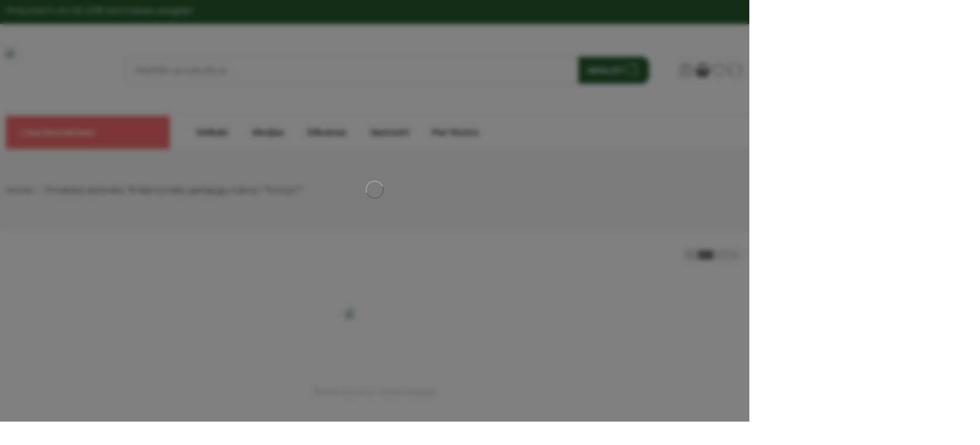

--- FILE ---
content_type: text/html; charset=UTF-8
request_url: https://provincesprodukti.lv/product-tag/asa-tomatu-garsaugu-merce-tomzo/
body_size: 47413
content:
<!DOCTYPE html>
<html lang="lv-LV">
<head>
<meta charset="UTF-8" />
<meta http-equiv="X-UA-Compatible" content="IE=Edge" />
<meta name="viewport" content="width=device-width, initial-scale=1.0, maximum-scale=1.0, user-scalable=0" />
<link rel="profile" href="http://gmpg.org/xfn/11" />
<link rel="pingback" href="https://provincesprodukti.lv/xmlrpc.php" />
				<script>document.documentElement.className = document.documentElement.className + ' yes-js js_active js'</script>
			<meta name='robots' content='index, follow, max-image-preview:large, max-snippet:-1, max-video-preview:-1' />
	<style>img:is([sizes="auto" i], [sizes^="auto," i]) { contain-intrinsic-size: 3000px 1500px }</style>
	
<!-- Google Tag Manager for WordPress by gtm4wp.com -->
<script data-cfasync="false" data-pagespeed-no-defer>
	var gtm4wp_datalayer_name = "dataLayer";
	var dataLayer = dataLayer || [];
	const gtm4wp_use_sku_instead = 0;
	const gtm4wp_currency = 'EUR';
	const gtm4wp_product_per_impression = 10;
	const gtm4wp_clear_ecommerce = false;
	const gtm4wp_datalayer_max_timeout = 2000;
</script>
<!-- End Google Tag Manager for WordPress by gtm4wp.com -->
	<!-- This site is optimized with the Yoast SEO plugin v26.8 - https://yoast.com/product/yoast-seo-wordpress/ -->
	<title># Asā tomātu garšaugu mērce &#039;&#039;Tomzo&#039;&#039; Archives - Provinces Produkti</title>
	<link rel="canonical" href="https://provincesprodukti.lv/product-tag/asa-tomatu-garsaugu-merce-tomzo/" />
	<meta property="og:locale" content="lv_LV" />
	<meta property="og:type" content="article" />
	<meta property="og:title" content="# Asā tomātu garšaugu mērce &#039;&#039;Tomzo&#039;&#039; Archives - Provinces Produkti" />
	<meta property="og:url" content="https://provincesprodukti.lv/product-tag/asa-tomatu-garsaugu-merce-tomzo/" />
	<meta property="og:site_name" content="Provinces Produkti" />
	<meta name="twitter:card" content="summary_large_image" />
	<script type="application/ld+json" class="yoast-schema-graph">{"@context":"https://schema.org","@graph":[{"@type":"CollectionPage","@id":"https://provincesprodukti.lv/product-tag/asa-tomatu-garsaugu-merce-tomzo/","url":"https://provincesprodukti.lv/product-tag/asa-tomatu-garsaugu-merce-tomzo/","name":"# Asā tomātu garšaugu mērce ''Tomzo'' Archives - Provinces Produkti","isPartOf":{"@id":"https://provincesprodukti.lv/#website"},"breadcrumb":{"@id":"https://provincesprodukti.lv/product-tag/asa-tomatu-garsaugu-merce-tomzo/#breadcrumb"},"inLanguage":"lv-LV"},{"@type":"BreadcrumbList","@id":"https://provincesprodukti.lv/product-tag/asa-tomatu-garsaugu-merce-tomzo/#breadcrumb","itemListElement":[{"@type":"ListItem","position":1,"name":"Home","item":"https://provincesprodukti.lv/"},{"@type":"ListItem","position":2,"name":"# Asā tomātu garšaugu mērce ''Tomzo''"}]},{"@type":"WebSite","@id":"https://provincesprodukti.lv/#website","url":"https://provincesprodukti.lv/","name":"Provinces Produkti","description":"Pašmāju ražotāju produkti ikdienai un veselībai","publisher":{"@id":"https://provincesprodukti.lv/#organization"},"potentialAction":[{"@type":"SearchAction","target":{"@type":"EntryPoint","urlTemplate":"https://provincesprodukti.lv/?s={search_term_string}"},"query-input":{"@type":"PropertyValueSpecification","valueRequired":true,"valueName":"search_term_string"}}],"inLanguage":"lv-LV"},{"@type":"Organization","@id":"https://provincesprodukti.lv/#organization","name":"Provinces Produkti","alternateName":"Pašmāju ražotāju produkti ikdienai un veselībai","url":"https://provincesprodukti.lv/","logo":{"@type":"ImageObject","inLanguage":"lv-LV","@id":"https://provincesprodukti.lv/#/schema/logo/image/","url":"https://provincesprodukti.lv/wp-content/uploads/2022/12/provinces-produkti-logo-multi.svg","contentUrl":"https://provincesprodukti.lv/wp-content/uploads/2022/12/provinces-produkti-logo-multi.svg","width":1,"height":1,"caption":"Provinces Produkti"},"image":{"@id":"https://provincesprodukti.lv/#/schema/logo/image/"},"sameAs":["https://www.facebook.com/provincesprodukti/"]}]}</script>
	<!-- / Yoast SEO plugin. -->


<link rel='dns-prefetch' href='//cdnjs.cloudflare.com' />
<link rel='dns-prefetch' href='//fonts.googleapis.com' />
<link rel="alternate" type="application/rss+xml" title="Provinces Produkti&raquo; Plūsma" href="https://provincesprodukti.lv/feed/" />
<link rel="alternate" type="application/rss+xml" title="Komentāru plūsma" href="https://provincesprodukti.lv/comments/feed/" />
<link rel="preload" href="//provincesprodukti.lv/wp-content/themes/elessi-theme/assets/minify-font-icons/font-nasa-icons/nasa-font.woff" as="font" type="font/woff" crossorigin /><link rel="preload" href="//provincesprodukti.lv/wp-content/themes/elessi-theme/assets/minify-font-icons/font-pe-icon-7-stroke/Pe-icon-7-stroke.woff" as="font" type="font/woff" crossorigin /><link rel="preload" href="//provincesprodukti.lv/wp-content/themes/elessi-theme/assets/minify-font-icons/font-awesome-4.7.0/fontawesome-webfont.woff2" as="font" type="font/woff2" crossorigin /><link rel="preload" href="//provincesprodukti.lv/wp-content/themes/elessi-theme/assets/minify-font-icons/font-awesome-4.7.0/fontawesome-webfont.woff" as="font" type="font/woff" crossorigin /><link rel="alternate" type="application/rss+xml" title="Provinces Produkti &raquo; # Asā tomātu garšaugu mērce &#039;&#039;Tomzo&#039;&#039; Birka plūsma" href="https://provincesprodukti.lv/product-tag/asa-tomatu-garsaugu-merce-tomzo/feed/" />
<script type="text/javascript">
/* <![CDATA[ */
window._wpemojiSettings = {"baseUrl":"https:\/\/s.w.org\/images\/core\/emoji\/16.0.1\/72x72\/","ext":".png","svgUrl":"https:\/\/s.w.org\/images\/core\/emoji\/16.0.1\/svg\/","svgExt":".svg","source":{"concatemoji":"https:\/\/provincesprodukti.lv\/wp-includes\/js\/wp-emoji-release.min.js?ver=26963b5a185911069465491c16fc7568"}};
/*! This file is auto-generated */
!function(s,n){var o,i,e;function c(e){try{var t={supportTests:e,timestamp:(new Date).valueOf()};sessionStorage.setItem(o,JSON.stringify(t))}catch(e){}}function p(e,t,n){e.clearRect(0,0,e.canvas.width,e.canvas.height),e.fillText(t,0,0);var t=new Uint32Array(e.getImageData(0,0,e.canvas.width,e.canvas.height).data),a=(e.clearRect(0,0,e.canvas.width,e.canvas.height),e.fillText(n,0,0),new Uint32Array(e.getImageData(0,0,e.canvas.width,e.canvas.height).data));return t.every(function(e,t){return e===a[t]})}function u(e,t){e.clearRect(0,0,e.canvas.width,e.canvas.height),e.fillText(t,0,0);for(var n=e.getImageData(16,16,1,1),a=0;a<n.data.length;a++)if(0!==n.data[a])return!1;return!0}function f(e,t,n,a){switch(t){case"flag":return n(e,"\ud83c\udff3\ufe0f\u200d\u26a7\ufe0f","\ud83c\udff3\ufe0f\u200b\u26a7\ufe0f")?!1:!n(e,"\ud83c\udde8\ud83c\uddf6","\ud83c\udde8\u200b\ud83c\uddf6")&&!n(e,"\ud83c\udff4\udb40\udc67\udb40\udc62\udb40\udc65\udb40\udc6e\udb40\udc67\udb40\udc7f","\ud83c\udff4\u200b\udb40\udc67\u200b\udb40\udc62\u200b\udb40\udc65\u200b\udb40\udc6e\u200b\udb40\udc67\u200b\udb40\udc7f");case"emoji":return!a(e,"\ud83e\udedf")}return!1}function g(e,t,n,a){var r="undefined"!=typeof WorkerGlobalScope&&self instanceof WorkerGlobalScope?new OffscreenCanvas(300,150):s.createElement("canvas"),o=r.getContext("2d",{willReadFrequently:!0}),i=(o.textBaseline="top",o.font="600 32px Arial",{});return e.forEach(function(e){i[e]=t(o,e,n,a)}),i}function t(e){var t=s.createElement("script");t.src=e,t.defer=!0,s.head.appendChild(t)}"undefined"!=typeof Promise&&(o="wpEmojiSettingsSupports",i=["flag","emoji"],n.supports={everything:!0,everythingExceptFlag:!0},e=new Promise(function(e){s.addEventListener("DOMContentLoaded",e,{once:!0})}),new Promise(function(t){var n=function(){try{var e=JSON.parse(sessionStorage.getItem(o));if("object"==typeof e&&"number"==typeof e.timestamp&&(new Date).valueOf()<e.timestamp+604800&&"object"==typeof e.supportTests)return e.supportTests}catch(e){}return null}();if(!n){if("undefined"!=typeof Worker&&"undefined"!=typeof OffscreenCanvas&&"undefined"!=typeof URL&&URL.createObjectURL&&"undefined"!=typeof Blob)try{var e="postMessage("+g.toString()+"("+[JSON.stringify(i),f.toString(),p.toString(),u.toString()].join(",")+"));",a=new Blob([e],{type:"text/javascript"}),r=new Worker(URL.createObjectURL(a),{name:"wpTestEmojiSupports"});return void(r.onmessage=function(e){c(n=e.data),r.terminate(),t(n)})}catch(e){}c(n=g(i,f,p,u))}t(n)}).then(function(e){for(var t in e)n.supports[t]=e[t],n.supports.everything=n.supports.everything&&n.supports[t],"flag"!==t&&(n.supports.everythingExceptFlag=n.supports.everythingExceptFlag&&n.supports[t]);n.supports.everythingExceptFlag=n.supports.everythingExceptFlag&&!n.supports.flag,n.DOMReady=!1,n.readyCallback=function(){n.DOMReady=!0}}).then(function(){return e}).then(function(){var e;n.supports.everything||(n.readyCallback(),(e=n.source||{}).concatemoji?t(e.concatemoji):e.wpemoji&&e.twemoji&&(t(e.twemoji),t(e.wpemoji)))}))}((window,document),window._wpemojiSettings);
/* ]]> */
</script>
<link rel='stylesheet' id='hfe-widgets-style-css' href='https://provincesprodukti.lv/wp-content/plugins/header-footer-elementor/inc/widgets-css/frontend.css?ver=2.8.2' type='text/css' media='all' />
<link rel='stylesheet' id='hfe-woo-product-grid-css' href='https://provincesprodukti.lv/wp-content/plugins/header-footer-elementor/inc/widgets-css/woo-products.css?ver=2.8.2' type='text/css' media='all' />
<style id='wp-emoji-styles-inline-css' type='text/css'>

	img.wp-smiley, img.emoji {
		display: inline !important;
		border: none !important;
		box-shadow: none !important;
		height: 1em !important;
		width: 1em !important;
		margin: 0 0.07em !important;
		vertical-align: -0.1em !important;
		background: none !important;
		padding: 0 !important;
	}
</style>
<link rel='stylesheet' id='wp-block-library-css' href='https://provincesprodukti.lv/wp-includes/css/dist/block-library/style.min.css?ver=26963b5a185911069465491c16fc7568' type='text/css' media='all' />
<style id='classic-theme-styles-inline-css' type='text/css'>
/*! This file is auto-generated */
.wp-block-button__link{color:#fff;background-color:#32373c;border-radius:9999px;box-shadow:none;text-decoration:none;padding:calc(.667em + 2px) calc(1.333em + 2px);font-size:1.125em}.wp-block-file__button{background:#32373c;color:#fff;text-decoration:none}
</style>
<link rel='stylesheet' id='jet-engine-frontend-css' href='https://provincesprodukti.lv/wp-content/plugins/jet-engine-2/assets/css/frontend.css?ver=3.7.8' type='text/css' media='all' />
<style id='global-styles-inline-css' type='text/css'>
:root{--wp--preset--aspect-ratio--square: 1;--wp--preset--aspect-ratio--4-3: 4/3;--wp--preset--aspect-ratio--3-4: 3/4;--wp--preset--aspect-ratio--3-2: 3/2;--wp--preset--aspect-ratio--2-3: 2/3;--wp--preset--aspect-ratio--16-9: 16/9;--wp--preset--aspect-ratio--9-16: 9/16;--wp--preset--color--black: #000000;--wp--preset--color--cyan-bluish-gray: #abb8c3;--wp--preset--color--white: #ffffff;--wp--preset--color--pale-pink: #f78da7;--wp--preset--color--vivid-red: #cf2e2e;--wp--preset--color--luminous-vivid-orange: #ff6900;--wp--preset--color--luminous-vivid-amber: #fcb900;--wp--preset--color--light-green-cyan: #7bdcb5;--wp--preset--color--vivid-green-cyan: #00d084;--wp--preset--color--pale-cyan-blue: #8ed1fc;--wp--preset--color--vivid-cyan-blue: #0693e3;--wp--preset--color--vivid-purple: #9b51e0;--wp--preset--gradient--vivid-cyan-blue-to-vivid-purple: linear-gradient(135deg,rgba(6,147,227,1) 0%,rgb(155,81,224) 100%);--wp--preset--gradient--light-green-cyan-to-vivid-green-cyan: linear-gradient(135deg,rgb(122,220,180) 0%,rgb(0,208,130) 100%);--wp--preset--gradient--luminous-vivid-amber-to-luminous-vivid-orange: linear-gradient(135deg,rgba(252,185,0,1) 0%,rgba(255,105,0,1) 100%);--wp--preset--gradient--luminous-vivid-orange-to-vivid-red: linear-gradient(135deg,rgba(255,105,0,1) 0%,rgb(207,46,46) 100%);--wp--preset--gradient--very-light-gray-to-cyan-bluish-gray: linear-gradient(135deg,rgb(238,238,238) 0%,rgb(169,184,195) 100%);--wp--preset--gradient--cool-to-warm-spectrum: linear-gradient(135deg,rgb(74,234,220) 0%,rgb(151,120,209) 20%,rgb(207,42,186) 40%,rgb(238,44,130) 60%,rgb(251,105,98) 80%,rgb(254,248,76) 100%);--wp--preset--gradient--blush-light-purple: linear-gradient(135deg,rgb(255,206,236) 0%,rgb(152,150,240) 100%);--wp--preset--gradient--blush-bordeaux: linear-gradient(135deg,rgb(254,205,165) 0%,rgb(254,45,45) 50%,rgb(107,0,62) 100%);--wp--preset--gradient--luminous-dusk: linear-gradient(135deg,rgb(255,203,112) 0%,rgb(199,81,192) 50%,rgb(65,88,208) 100%);--wp--preset--gradient--pale-ocean: linear-gradient(135deg,rgb(255,245,203) 0%,rgb(182,227,212) 50%,rgb(51,167,181) 100%);--wp--preset--gradient--electric-grass: linear-gradient(135deg,rgb(202,248,128) 0%,rgb(113,206,126) 100%);--wp--preset--gradient--midnight: linear-gradient(135deg,rgb(2,3,129) 0%,rgb(40,116,252) 100%);--wp--preset--font-size--small: 13px;--wp--preset--font-size--medium: 20px;--wp--preset--font-size--large: 36px;--wp--preset--font-size--x-large: 42px;--wp--preset--spacing--20: 0.44rem;--wp--preset--spacing--30: 0.67rem;--wp--preset--spacing--40: 1rem;--wp--preset--spacing--50: 1.5rem;--wp--preset--spacing--60: 2.25rem;--wp--preset--spacing--70: 3.38rem;--wp--preset--spacing--80: 5.06rem;--wp--preset--shadow--natural: 6px 6px 9px rgba(0, 0, 0, 0.2);--wp--preset--shadow--deep: 12px 12px 50px rgba(0, 0, 0, 0.4);--wp--preset--shadow--sharp: 6px 6px 0px rgba(0, 0, 0, 0.2);--wp--preset--shadow--outlined: 6px 6px 0px -3px rgba(255, 255, 255, 1), 6px 6px rgba(0, 0, 0, 1);--wp--preset--shadow--crisp: 6px 6px 0px rgba(0, 0, 0, 1);}:where(.is-layout-flex){gap: 0.5em;}:where(.is-layout-grid){gap: 0.5em;}body .is-layout-flex{display: flex;}.is-layout-flex{flex-wrap: wrap;align-items: center;}.is-layout-flex > :is(*, div){margin: 0;}body .is-layout-grid{display: grid;}.is-layout-grid > :is(*, div){margin: 0;}:where(.wp-block-columns.is-layout-flex){gap: 2em;}:where(.wp-block-columns.is-layout-grid){gap: 2em;}:where(.wp-block-post-template.is-layout-flex){gap: 1.25em;}:where(.wp-block-post-template.is-layout-grid){gap: 1.25em;}.has-black-color{color: var(--wp--preset--color--black) !important;}.has-cyan-bluish-gray-color{color: var(--wp--preset--color--cyan-bluish-gray) !important;}.has-white-color{color: var(--wp--preset--color--white) !important;}.has-pale-pink-color{color: var(--wp--preset--color--pale-pink) !important;}.has-vivid-red-color{color: var(--wp--preset--color--vivid-red) !important;}.has-luminous-vivid-orange-color{color: var(--wp--preset--color--luminous-vivid-orange) !important;}.has-luminous-vivid-amber-color{color: var(--wp--preset--color--luminous-vivid-amber) !important;}.has-light-green-cyan-color{color: var(--wp--preset--color--light-green-cyan) !important;}.has-vivid-green-cyan-color{color: var(--wp--preset--color--vivid-green-cyan) !important;}.has-pale-cyan-blue-color{color: var(--wp--preset--color--pale-cyan-blue) !important;}.has-vivid-cyan-blue-color{color: var(--wp--preset--color--vivid-cyan-blue) !important;}.has-vivid-purple-color{color: var(--wp--preset--color--vivid-purple) !important;}.has-black-background-color{background-color: var(--wp--preset--color--black) !important;}.has-cyan-bluish-gray-background-color{background-color: var(--wp--preset--color--cyan-bluish-gray) !important;}.has-white-background-color{background-color: var(--wp--preset--color--white) !important;}.has-pale-pink-background-color{background-color: var(--wp--preset--color--pale-pink) !important;}.has-vivid-red-background-color{background-color: var(--wp--preset--color--vivid-red) !important;}.has-luminous-vivid-orange-background-color{background-color: var(--wp--preset--color--luminous-vivid-orange) !important;}.has-luminous-vivid-amber-background-color{background-color: var(--wp--preset--color--luminous-vivid-amber) !important;}.has-light-green-cyan-background-color{background-color: var(--wp--preset--color--light-green-cyan) !important;}.has-vivid-green-cyan-background-color{background-color: var(--wp--preset--color--vivid-green-cyan) !important;}.has-pale-cyan-blue-background-color{background-color: var(--wp--preset--color--pale-cyan-blue) !important;}.has-vivid-cyan-blue-background-color{background-color: var(--wp--preset--color--vivid-cyan-blue) !important;}.has-vivid-purple-background-color{background-color: var(--wp--preset--color--vivid-purple) !important;}.has-black-border-color{border-color: var(--wp--preset--color--black) !important;}.has-cyan-bluish-gray-border-color{border-color: var(--wp--preset--color--cyan-bluish-gray) !important;}.has-white-border-color{border-color: var(--wp--preset--color--white) !important;}.has-pale-pink-border-color{border-color: var(--wp--preset--color--pale-pink) !important;}.has-vivid-red-border-color{border-color: var(--wp--preset--color--vivid-red) !important;}.has-luminous-vivid-orange-border-color{border-color: var(--wp--preset--color--luminous-vivid-orange) !important;}.has-luminous-vivid-amber-border-color{border-color: var(--wp--preset--color--luminous-vivid-amber) !important;}.has-light-green-cyan-border-color{border-color: var(--wp--preset--color--light-green-cyan) !important;}.has-vivid-green-cyan-border-color{border-color: var(--wp--preset--color--vivid-green-cyan) !important;}.has-pale-cyan-blue-border-color{border-color: var(--wp--preset--color--pale-cyan-blue) !important;}.has-vivid-cyan-blue-border-color{border-color: var(--wp--preset--color--vivid-cyan-blue) !important;}.has-vivid-purple-border-color{border-color: var(--wp--preset--color--vivid-purple) !important;}.has-vivid-cyan-blue-to-vivid-purple-gradient-background{background: var(--wp--preset--gradient--vivid-cyan-blue-to-vivid-purple) !important;}.has-light-green-cyan-to-vivid-green-cyan-gradient-background{background: var(--wp--preset--gradient--light-green-cyan-to-vivid-green-cyan) !important;}.has-luminous-vivid-amber-to-luminous-vivid-orange-gradient-background{background: var(--wp--preset--gradient--luminous-vivid-amber-to-luminous-vivid-orange) !important;}.has-luminous-vivid-orange-to-vivid-red-gradient-background{background: var(--wp--preset--gradient--luminous-vivid-orange-to-vivid-red) !important;}.has-very-light-gray-to-cyan-bluish-gray-gradient-background{background: var(--wp--preset--gradient--very-light-gray-to-cyan-bluish-gray) !important;}.has-cool-to-warm-spectrum-gradient-background{background: var(--wp--preset--gradient--cool-to-warm-spectrum) !important;}.has-blush-light-purple-gradient-background{background: var(--wp--preset--gradient--blush-light-purple) !important;}.has-blush-bordeaux-gradient-background{background: var(--wp--preset--gradient--blush-bordeaux) !important;}.has-luminous-dusk-gradient-background{background: var(--wp--preset--gradient--luminous-dusk) !important;}.has-pale-ocean-gradient-background{background: var(--wp--preset--gradient--pale-ocean) !important;}.has-electric-grass-gradient-background{background: var(--wp--preset--gradient--electric-grass) !important;}.has-midnight-gradient-background{background: var(--wp--preset--gradient--midnight) !important;}.has-small-font-size{font-size: var(--wp--preset--font-size--small) !important;}.has-medium-font-size{font-size: var(--wp--preset--font-size--medium) !important;}.has-large-font-size{font-size: var(--wp--preset--font-size--large) !important;}.has-x-large-font-size{font-size: var(--wp--preset--font-size--x-large) !important;}
:where(.wp-block-post-template.is-layout-flex){gap: 1.25em;}:where(.wp-block-post-template.is-layout-grid){gap: 1.25em;}
:where(.wp-block-columns.is-layout-flex){gap: 2em;}:where(.wp-block-columns.is-layout-grid){gap: 2em;}
:root :where(.wp-block-pullquote){font-size: 1.5em;line-height: 1.6;}
</style>
<link rel='stylesheet' id='mailjet-front-css' href='https://provincesprodukti.lv/wp-content/plugins/mailjet-for-wordpress/src/front/css/mailjet-front.css?ver=26963b5a185911069465491c16fc7568' type='text/css' media='all' />
<link rel='stylesheet' id='spell-style-css' href='https://provincesprodukti.lv/wp-content/plugins/spell-woocommerce/assets/css/spell.css?ver=26963b5a185911069465491c16fc7568' type='text/css' media='all' />
<style id='woocommerce-inline-inline-css' type='text/css'>
.woocommerce form .form-row .required { visibility: visible; }
</style>
<link rel='stylesheet' id='wc-composite-css-css' href='https://provincesprodukti.lv/wp-content/plugins/woocommerce-composite-products/assets/css/frontend/woocommerce.css?ver=11.0.4' type='text/css' media='all' />
<link rel='stylesheet' id='hfe-style-css' href='https://provincesprodukti.lv/wp-content/plugins/header-footer-elementor/assets/css/header-footer-elementor.css?ver=2.8.2' type='text/css' media='all' />
<link rel='stylesheet' id='elementor-frontend-css' href='https://provincesprodukti.lv/wp-content/plugins/elementor/assets/css/frontend.min.css?ver=3.34.0' type='text/css' media='all' />
<link rel='stylesheet' id='elementor-post-8837-css' href='https://provincesprodukti.lv/wp-content/uploads/elementor/css/post-8837.css?ver=1769331933' type='text/css' media='all' />
<link rel='stylesheet' id='select2css-css' href='//cdnjs.cloudflare.com/ajax/libs/select2/4.0.7/css/select2.css?ver=1.0' type='text/css' media='all' />
<link rel='stylesheet' id='yith_wcbm_badge_style-css' href='https://provincesprodukti.lv/wp-content/plugins/yith-woocommerce-badges-management/assets/css/frontend.css?ver=3.21.0' type='text/css' media='all' />
<style id='yith_wcbm_badge_style-inline-css' type='text/css'>
.yith-wcbm-badge.yith-wcbm-badge-text.yith-wcbm-badge-4557 {
				bottom: 0; right: 0; 
				
				-ms-transform: ; 
				-webkit-transform: ; 
				transform: ;
				padding: 0px 0px 0px 0px;
				background-color:#245c2e; border-radius: 15px 0px 0px 0px; width:70px; height:20px;
			}.yith-wcbm-badge.yith-wcbm-badge-text.yith-wcbm-badge-9827 {
				bottom: 0; left: 0; 
				
				-ms-transform: ; 
				-webkit-transform: ; 
				transform: ;
				padding: 0px 0px 0px 0px;
				background-color:#245c2e; border-radius: 0px 15px 0px 0px; width:70px; height:20px;
			}.yith-wcbm-badge.yith-wcbm-badge-text.yith-wcbm-badge-4556 {
				bottom: 0; left: 0; 
				
				-ms-transform: ; 
				-webkit-transform: ; 
				transform: ;
				padding: 0px 0px 0px 0px;
				background-color:#245c2e; border-radius: 0px 15px 0px 0px; width:70px; height:20px;
			}
</style>
<link rel='stylesheet' id='yith-gfont-open-sans-css' href='https://provincesprodukti.lv/wp-content/plugins/yith-woocommerce-badges-management/assets/fonts/open-sans/style.css?ver=3.21.0' type='text/css' media='all' />
<link rel='stylesheet' id='brands-styles-css' href='https://provincesprodukti.lv/wp-content/plugins/woocommerce/assets/css/brands.css?ver=10.4.3' type='text/css' media='all' />
<link rel='stylesheet' id='elessi-fonts-icons-css' href='https://provincesprodukti.lv/wp-content/themes/elessi-theme/assets/minify-font-icons/fonts.min.css?ver=26963b5a185911069465491c16fc7568' type='text/css' media='all' />
<link rel='stylesheet' id='elessi-font-awesome-6-free-css' href='https://provincesprodukti.lv/wp-content/themes/elessi-theme/assets/font-awesome-6/css/font-awesome.min.css?ver=26963b5a185911069465491c16fc7568' type='text/css' media='all' />
<link rel='stylesheet' id='photoswipe-css' href='https://provincesprodukti.lv/wp-content/plugins/woocommerce/assets/css/photoswipe/photoswipe.min.css?ver=10.4.3' type='text/css' media='all' />
<link rel='stylesheet' id='photoswipe-default-skin-css' href='https://provincesprodukti.lv/wp-content/plugins/woocommerce/assets/css/photoswipe/default-skin/default-skin.min.css?ver=10.4.3' type='text/css' media='all' />
<link rel='stylesheet' id='nasa-fonts-css' href='https://fonts.googleapis.com/css?family=Montserrat%3A300%2C300italic%2C400%2C400italic%2C500%2C500italic%2C600%2C600italic%2C700%2C700italic%2C800%2C800italic%2C900%2C900italic&#038;subset=latin%2Clatin-ext&#038;display=swap&#038;ver=26963b5a185911069465491c16fc7568' type='text/css' media='all' />
<link rel='stylesheet' id='jquery-fixedheadertable-style-css' href='https://provincesprodukti.lv/wp-content/plugins/yith-woocommerce-compare/assets/css/jquery.dataTables.css?ver=1.10.18' type='text/css' media='all' />
<link rel='stylesheet' id='yith_woocompare_page-css' href='https://provincesprodukti.lv/wp-content/plugins/yith-woocommerce-compare/assets/css/compare.css?ver=3.7.0' type='text/css' media='all' />
<link rel='stylesheet' id='yith-woocompare-widget-css' href='https://provincesprodukti.lv/wp-content/plugins/yith-woocommerce-compare/assets/css/widget.css?ver=3.7.0' type='text/css' media='all' />
<link rel='stylesheet' id='wp_mailjet_form_builder_widget-widget-front-styles-css' href='https://provincesprodukti.lv/wp-content/plugins/mailjet-for-wordpress/src/widgetformbuilder/css/front-widget.css?ver=6.1.6' type='text/css' media='all' />
<link rel='stylesheet' id='wc-cp-checkout-blocks-css' href='https://provincesprodukti.lv/wp-content/plugins/woocommerce-composite-products/assets/css/frontend/checkout-blocks.css?ver=11.0.4' type='text/css' media='all' />
<link rel='stylesheet' id='wc-pb-checkout-blocks-css' href='https://provincesprodukti.lv/wp-content/plugins/woocommerce-product-bundles/assets/css/frontend/checkout-blocks.css?ver=8.5.5' type='text/css' media='all' />
<link rel='stylesheet' id='hfe-elementor-icons-css' href='https://provincesprodukti.lv/wp-content/plugins/elementor/assets/lib/eicons/css/elementor-icons.min.css?ver=5.34.0' type='text/css' media='all' />
<link rel='stylesheet' id='hfe-icons-list-css' href='https://provincesprodukti.lv/wp-content/plugins/elementor/assets/css/widget-icon-list.min.css?ver=3.24.3' type='text/css' media='all' />
<link rel='stylesheet' id='hfe-social-icons-css' href='https://provincesprodukti.lv/wp-content/plugins/elementor/assets/css/widget-social-icons.min.css?ver=3.24.0' type='text/css' media='all' />
<link rel='stylesheet' id='hfe-social-share-icons-brands-css' href='https://provincesprodukti.lv/wp-content/plugins/elementor/assets/lib/font-awesome/css/brands.css?ver=5.15.3' type='text/css' media='all' />
<link rel='stylesheet' id='hfe-social-share-icons-fontawesome-css' href='https://provincesprodukti.lv/wp-content/plugins/elementor/assets/lib/font-awesome/css/fontawesome.css?ver=5.15.3' type='text/css' media='all' />
<link rel='stylesheet' id='hfe-nav-menu-icons-css' href='https://provincesprodukti.lv/wp-content/plugins/elementor/assets/lib/font-awesome/css/solid.css?ver=5.15.3' type='text/css' media='all' />
<link rel='stylesheet' id='wc-bundle-style-css' href='https://provincesprodukti.lv/wp-content/plugins/woocommerce-product-bundles/assets/css/frontend/woocommerce.css?ver=8.5.5' type='text/css' media='all' />
<link rel='stylesheet' id='elessi-style-css' href='https://provincesprodukti.lv/wp-content/themes/elessi-theme/style.css?ver=26963b5a185911069465491c16fc7568' type='text/css' media='all' />
<link rel='stylesheet' id='elessi-child-style-css' href='https://provincesprodukti.lv/wp-content/themes/elessi-theme-child/style.css?ver=26963b5a185911069465491c16fc7568' type='text/css' media='all' />
<link rel='stylesheet' id='elessi-style-elementor-css' href='https://provincesprodukti.lv/wp-content/themes/elessi-theme/style-elementor.css' type='text/css' media='all' />
<link rel='stylesheet' id='elessi-style-large-css' href='https://provincesprodukti.lv/wp-content/themes/elessi-theme/assets/css/style-large.css' type='text/css' media='all' />
<link rel='stylesheet' id='elessi-loop-product-css' href='https://provincesprodukti.lv/wp-content/themes/elessi-theme/assets/css/style-loop-product-modern-9.css' type='text/css' media='all' />
<link rel='stylesheet' id='elessi-style-products-list-css' href='https://provincesprodukti.lv/wp-content/themes/elessi-theme/assets/css/style-products-list.css' type='text/css' media='all' />
<link rel='stylesheet' id='elessi-style-archive-products-css' href='https://provincesprodukti.lv/wp-content/themes/elessi-theme/assets/css/style-archive-products.css' type='text/css' media='all' />
<link rel='stylesheet' id='elessi-style-wc-pb-css' href='https://provincesprodukti.lv/wp-content/themes/elessi-theme/assets/plgs3rd/style-wc-pb.css' type='text/css' media='all' />
<link rel='stylesheet' id='nasa-sc-woo-css' href='https://provincesprodukti.lv/wp-content/plugins/nasa-core/assets/css/nasa-sc-woo.css' type='text/css' media='all' />
<link rel='stylesheet' id='nasa-sc-css' href='https://provincesprodukti.lv/wp-content/plugins/nasa-core/assets/css/nasa-sc.css' type='text/css' media='all' />
<link rel='stylesheet' id='elessi-style-dynamic-css' href='//provincesprodukti.lv/wp-content/uploads/nasa-dynamic/dynamic.css?ver=1769180641' type='text/css' media='all' />
<link rel='stylesheet' id='elementor-gf-local-roboto-css' href='https://provincesprodukti.lv/wp-content/uploads/elementor/google-fonts/css/roboto.css?ver=1753088557' type='text/css' media='all' />
<link rel='stylesheet' id='elementor-gf-local-robotoslab-css' href='https://provincesprodukti.lv/wp-content/uploads/elementor/google-fonts/css/robotoslab.css?ver=1753088575' type='text/css' media='all' />
<script type="text/template" id="tmpl-variation-template">
	<div class="woocommerce-variation-description">{{{ data.variation.variation_description }}}</div>
	<div class="woocommerce-variation-price">{{{ data.variation.price_html }}}</div>
	<div class="woocommerce-variation-availability">{{{ data.variation.availability_html }}}</div>
</script>
<script type="text/template" id="tmpl-unavailable-variation-template">
	<p role="alert">Atvainojiet, šis produkts pašlaik nav pieejams. Lūdzu izvēlaties citu kombināciju.</p>
</script>
<script type="text/javascript" src="https://provincesprodukti.lv/wp-includes/js/jquery/jquery.min.js?ver=3.7.1" id="jquery-core-js"></script>
<script type="text/javascript" src="https://provincesprodukti.lv/wp-includes/js/jquery/jquery-migrate.min.js?ver=3.4.1" id="jquery-migrate-js"></script>
<script type="text/javascript" id="jquery-js-after">
/* <![CDATA[ */
!function($){"use strict";$(document).ready(function(){$(this).scrollTop()>100&&$(".hfe-scroll-to-top-wrap").removeClass("hfe-scroll-to-top-hide"),$(window).scroll(function(){$(this).scrollTop()<100?$(".hfe-scroll-to-top-wrap").fadeOut(300):$(".hfe-scroll-to-top-wrap").fadeIn(300)}),$(".hfe-scroll-to-top-wrap").on("click",function(){$("html, body").animate({scrollTop:0},300);return!1})})}(jQuery);
!function($){'use strict';$(document).ready(function(){var bar=$('.hfe-reading-progress-bar');if(!bar.length)return;$(window).on('scroll',function(){var s=$(window).scrollTop(),d=$(document).height()-$(window).height(),p=d? s/d*100:0;bar.css('width',p+'%')});});}(jQuery);
/* ]]> */
</script>
<script type="text/javascript" src="https://provincesprodukti.lv/wp-content/plugins/woocommerce/assets/js/jquery-blockui/jquery.blockUI.min.js?ver=2.7.0-wc.10.4.3" id="wc-jquery-blockui-js" defer="defer" data-wp-strategy="defer"></script>
<script type="text/javascript" id="wc-add-to-cart-js-extra">
/* <![CDATA[ */
var wc_add_to_cart_params = {"ajax_url":"\/wp-admin\/admin-ajax.php","wc_ajax_url":"\/?wc-ajax=%%endpoint%%","i18n_view_cart":"Apskat\u012bt grozu","cart_url":"https:\/\/provincesprodukti.lv\/grozs\/","is_cart":"","cart_redirect_after_add":"no"};
/* ]]> */
</script>
<script type="text/javascript" src="https://provincesprodukti.lv/wp-content/plugins/woocommerce/assets/js/frontend/add-to-cart.min.js?ver=10.4.3" id="wc-add-to-cart-js" defer="defer" data-wp-strategy="defer"></script>
<script type="text/javascript" src="https://provincesprodukti.lv/wp-content/plugins/woocommerce/assets/js/js-cookie/js.cookie.min.js?ver=2.1.4-wc.10.4.3" id="wc-js-cookie-js" defer="defer" data-wp-strategy="defer"></script>
<script type="text/javascript" id="woocommerce-js-extra">
/* <![CDATA[ */
var woocommerce_params = {"ajax_url":"\/wp-admin\/admin-ajax.php","wc_ajax_url":"\/?wc-ajax=%%endpoint%%","i18n_password_show":"Show password","i18n_password_hide":"Hide password"};
/* ]]> */
</script>
<script type="text/javascript" src="https://provincesprodukti.lv/wp-content/plugins/woocommerce/assets/js/frontend/woocommerce.min.js?ver=10.4.3" id="woocommerce-js" defer="defer" data-wp-strategy="defer"></script>
<script type="text/javascript" src="https://provincesprodukti.lv/wp-content/plugins/woocommerce/assets/js/select2/select2.full.min.js?ver=4.0.3-wc.10.4.3" id="wc-select2-js" defer="defer" data-wp-strategy="defer"></script>
<script type="text/javascript" id="wc_company_checkbox-script-js-extra">
/* <![CDATA[ */
var wc_company_checkbox_options = {"hidden_private_person_payment_methods":["bacs","cod"],"hidden_company_payment_methods":[],"required":"oblig\u0101ts"};
/* ]]> */
</script>
<script type="text/javascript" src="https://provincesprodukti.lv/wp-content/plugins/woocommerce-company-checkbox/js/script.js?ver=1.0.0" id="wc_company_checkbox-script-js"></script>
<script type="text/javascript" src="https://provincesprodukti.lv/wp-content/plugins/woocommerce/assets/js/photoswipe/photoswipe.min.js?ver=4.1.1-wc.10.4.3" id="wc-photoswipe-js" defer="defer" data-wp-strategy="defer"></script>
<script type="text/javascript" src="https://provincesprodukti.lv/wp-content/plugins/woocommerce/assets/js/photoswipe/photoswipe-ui-default.min.js?ver=4.1.1-wc.10.4.3" id="wc-photoswipe-ui-default-js" defer="defer" data-wp-strategy="defer"></script>
<script type="text/javascript" src="https://provincesprodukti.lv/wp-content/plugins/woocommerce/assets/js/jquery-cookie/jquery.cookie.min.js?ver=1.4.1-wc.10.4.3" id="wc-jquery-cookie-js" defer="defer" data-wp-strategy="defer"></script>
<script type="text/javascript" id="wc-cart-fragments-js-extra">
/* <![CDATA[ */
var wc_cart_fragments_params = {"ajax_url":"\/wp-admin\/admin-ajax.php","wc_ajax_url":"\/?wc-ajax=%%endpoint%%","cart_hash_key":"wc_cart_hash_29579e1254f4d3cbaae3ec085ea87ffa","fragment_name":"wc_fragments_29579e1254f4d3cbaae3ec085ea87ffa","request_timeout":"5000"};
/* ]]> */
</script>
<script type="text/javascript" src="https://provincesprodukti.lv/wp-content/plugins/woocommerce/assets/js/frontend/cart-fragments.min.js?ver=10.4.3" id="wc-cart-fragments-js" defer="defer" data-wp-strategy="defer"></script>
<script type="text/javascript" src="https://provincesprodukti.lv/wp-includes/js/underscore.min.js?ver=1.13.7" id="underscore-js"></script>
<script type="text/javascript" id="wp-util-js-extra">
/* <![CDATA[ */
var _wpUtilSettings = {"ajax":{"url":"\/wp-admin\/admin-ajax.php"}};
/* ]]> */
</script>
<script type="text/javascript" src="https://provincesprodukti.lv/wp-includes/js/wp-util.min.js?ver=26963b5a185911069465491c16fc7568" id="wp-util-js"></script>
<script type="text/javascript" id="wc-add-to-cart-variation-js-extra">
/* <![CDATA[ */
var wc_add_to_cart_variation_params = {"wc_ajax_url":"\/?wc-ajax=%%endpoint%%","i18n_no_matching_variations_text":"Atvainojiet, neviens produkts neatbilda j\u016bsu izv\u0113lei. L\u016bdzu, izv\u0113lieties citu kombin\u0101ciju.","i18n_make_a_selection_text":"L\u016bdzu izv\u0113lieties vienu produkta opciju pirms pievienojat produktu groz\u0101.","i18n_unavailable_text":"Atvainojiet, \u0161is produkts pa\u0161laik nav pieejams. L\u016bdzu izv\u0113laties citu kombin\u0101ciju.","i18n_reset_alert_text":"Your selection has been reset. Please select some product options before adding this product to your cart."};
/* ]]> */
</script>
<script type="text/javascript" src="https://provincesprodukti.lv/wp-content/plugins/woocommerce/assets/js/frontend/add-to-cart-variation.min.js?ver=10.4.3" id="wc-add-to-cart-variation-js" defer="defer" data-wp-strategy="defer"></script>
<link rel="https://api.w.org/" href="https://provincesprodukti.lv/wp-json/" /><link rel="alternate" title="JSON" type="application/json" href="https://provincesprodukti.lv/wp-json/wp/v2/product_tag/351" /><link rel="EditURI" type="application/rsd+xml" title="RSD" href="https://provincesprodukti.lv/xmlrpc.php?rsd" />


<!-- Google Tag Manager for WordPress by gtm4wp.com -->
<!-- GTM Container placement set to automatic -->
<script data-cfasync="false" data-pagespeed-no-defer type="text/javascript">
	var dataLayer_content = {"pagePostType":false,"pagePostType2":"tax-","pageCategory":[]};
	dataLayer.push( dataLayer_content );
</script>
<script data-cfasync="false" data-pagespeed-no-defer type="text/javascript">
(function(w,d,s,l,i){w[l]=w[l]||[];w[l].push({'gtm.start':
new Date().getTime(),event:'gtm.js'});var f=d.getElementsByTagName(s)[0],
j=d.createElement(s),dl=l!='dataLayer'?'&l='+l:'';j.async=true;j.src=
'//www.googletagmanager.com/gtm.js?id='+i+dl;f.parentNode.insertBefore(j,f);
})(window,document,'script','dataLayer','GTM-TWB934VQ');
</script>
<!-- End Google Tag Manager for WordPress by gtm4wp.com -->	<noscript><style>.woocommerce-product-gallery{ opacity: 1 !important; }</style></noscript>
	<meta name="generator" content="Elementor 3.34.0; features: e_font_icon_svg, additional_custom_breakpoints; settings: css_print_method-external, google_font-enabled, font_display-swap">
			<style>
				.e-con.e-parent:nth-of-type(n+4):not(.e-lazyloaded):not(.e-no-lazyload),
				.e-con.e-parent:nth-of-type(n+4):not(.e-lazyloaded):not(.e-no-lazyload) * {
					background-image: none !important;
				}
				@media screen and (max-height: 1024px) {
					.e-con.e-parent:nth-of-type(n+3):not(.e-lazyloaded):not(.e-no-lazyload),
					.e-con.e-parent:nth-of-type(n+3):not(.e-lazyloaded):not(.e-no-lazyload) * {
						background-image: none !important;
					}
				}
				@media screen and (max-height: 640px) {
					.e-con.e-parent:nth-of-type(n+2):not(.e-lazyloaded):not(.e-no-lazyload),
					.e-con.e-parent:nth-of-type(n+2):not(.e-lazyloaded):not(.e-no-lazyload) * {
						background-image: none !important;
					}
				}
			</style>
			    <script type="module" src="https://klix.blob.core.windows.net/public/pay-later-widget/build/klix-pay-later-widget.esm.js"></script>
    <script nomodule="" src="https://klix.blob.core.windows.net/public/pay-later-widget/build/klix-pay-later-widget.js"></script>
    </head>
<body class="archive tax-product_tag term-asa-tomatu-garsaugu-merce-tomzo term-351 wp-theme-elessi-theme wp-child-theme-elessi-theme-child theme-elessi-theme nasa-core-actived nasa-woo-actived woocommerce woocommerce-page woocommerce-no-js ehf-template-elessi-theme ehf-stylesheet-elessi-theme-child yith-wcbm-theme-elessi-theme antialiased group-blog nasa-quickview-on nasa-has-yth-compare-3_0 nasa-has-yith-wcwl-4_5 nasa-image-round elementor-default elementor-kit-8837">

<!-- GTM Container placement set to automatic -->
<!-- Google Tag Manager (noscript) -->
				<noscript><iframe src="https://www.googletagmanager.com/ns.html?id=GTM-TWB934VQ" height="0" width="0" style="display:none;visibility:hidden" aria-hidden="true"></iframe></noscript>
<!-- End Google Tag Manager (noscript) --><div id="nasa-before-load"><div class="nasa-loader"></div></div>
<!-- Start Wrapper Site -->
<div id="wrapper">

<!-- Start Header Site -->
<header id="header-content" class="site-header nasa-header-sticky-wrap ns-has-topbar">

<div class="header-wrapper header-type-4 nasa-header-sticky">
    <div class="nasa-topbar-wrap">
    <div id="top-bar" class="top-bar">
                    <!-- Desktop | Responsive Top-bar -->
            <div class="row">
                <div class="large-12 columns">
                    <div class="left-text left rtl-right">
                        Pirkumiem virs 60.00€ bezmaksas piegāde!                    </div>
                    <div class="right-text nasa-hide-for-mobile right rtl-left">
                        <div class="topbar-menu-container">
                                                    </div>
                    </div>
                </div>
            </div>
            </div>
    
            <div class="nasa-hide-for-mobile">
            <a class="nasa-icon-toggle" href="javascript:void(0);" rel="nofollow">
                <svg class="nasa-topbar-up" width="26" height="26" viewBox="0 0 32 32">
                    <path d="M16.767 12.809l-0.754-0.754-6.035 6.035 0.754 0.754 5.281-5.281 5.256 5.256 0.754-0.754-3.013-3.013z" fill="currentColor" />
                </svg>

                <svg class="nasa-topbar-down" width="26" height="26" viewBox="0 0 32 32">
                    <path d="M15.233 19.175l0.754 0.754 6.035-6.035-0.754-0.754-5.281 5.281-5.256-5.256-0.754 0.754 3.013 3.013z" fill="currentColor" />
                </svg>
            </a>
        </div>
    </div>
    
    <div class="sticky-wrapper">
        <div id="masthead" class="site-header">
                        
            <div class="row nasa-hide-for-mobile">
                <div class="large-12 columns nasa-wrap-event-search">
                    <div class="nasa-header-flex nasa-elements-wrap jbw">
                        <!-- Logo -->
                        <div class="logo-wrapper">
                            <a class="logo nasa-logo-retina nasa-has-sticky-logo nasa-has-mobile-logo" href="https://provincesprodukti.lv/" title="Provinces Produkti - Pašmāju ražotāju produkti ikdienai un veselībai" rel="Home"><img src="//provincesprodukti.lv/wp-content/uploads/2022/12/provinces-produkti-logo-multi.svg" alt="Provinces Produkti" class="header_logo" srcset="//provincesprodukti.lv/wp-content/uploads/2022/12/provinces-produkti-logo-multi.svg 1x, //provincesprodukti.lv/wp-content/uploads/2022/12/provinces-produkti-logo-multi.svg 2x" height="75" /><img src="//provincesprodukti.lv/wp-content/uploads/2022/12/provinces-produkti-logo-multi.svg" alt="Provinces Produkti" class="header_logo logo_sticky" /><img src="//provincesprodukti.lv/wp-content/uploads/2022/12/provinces-produkti-logo-multi.svg" alt="Provinces Produkti" class="header_logo logo_mobile" width="75" /></a>                        </div>

                        <!-- Search form in header -->
                        <div class="fgr-2 nasa-header-search-wrap nasa-search-relative margin-right-50 margin-left-50">
                            <div class="nasa-search-space nasa-search-full"><div class="nasa-show-search-form nasa-search-relative nasa-rightToLeft nasa-modern-layout">
    <div class="search-wrapper nasa-ajax-search-form-container modern">
                    <form role="search" method="get" class="nasa-search nasa-ajax-search-form" action="https://provincesprodukti.lv/">
                <label for="nasa-input-1" class="hidden-tag">
                    Search here                </label>

                <input type="text" name="s" id="nasa-input-1" class="search-field search-input live-search-input" value="" placeholder="Meklēt produktus ..." />
                
                
                <span class="nasa-icon-submit-page">
                    <svg viewBox="0 0 80 80" width="26" height="26" fill="currentColor"><path d="M74.3,72.2L58.7,56.5C69.9,44,69,24.8,56.5,13.5s-31.7-10.3-43,2.2s-10.3,31.7,2.2,43c11.6,10.5,29.3,10.5,40.9,0 l15.7,15.7L74.3,72.2z M36.1,63.5c-15.1,0-27.4-12.3-27.4-27.4C8.7,20.9,21,8.7,36.1,8.7c15.1,0,27.4,12.3,27.4,27.4 C63.5,51.2,51.2,63.5,36.1,63.5z" /><path d="M36.1,12.8v3c11.2,0,20.3,9.1,20.3,20.3h3C59.4,23.2,49,12.8,36.1,12.8z" /></svg>
                    
                    <button class="nasa-submit-search hidden-tag">
                        Meklēt                        <svg viewBox="0 0 80 80" width="25" height="25" fill="currentColor"><path d="M74.3,72.2L58.7,56.5C69.9,44,69,24.8,56.5,13.5s-31.7-10.3-43,2.2s-10.3,31.7,2.2,43c11.6,10.5,29.3,10.5,40.9,0 l15.7,15.7L74.3,72.2z M36.1,63.5c-15.1,0-27.4-12.3-27.4-27.4C8.7,20.9,21,8.7,36.1,8.7c15.1,0,27.4,12.3,27.4,27.4 C63.5,51.2,51.2,63.5,36.1,63.5z" /><path d="M36.1,12.8v3c11.2,0,20.3,9.1,20.3,20.3h3C59.4,23.2,49,12.8,36.1,12.8z" /></svg>
                    </button>
                </span>

                                    <input type="hidden" name="post_type" value="product" />
                            </form>
                
        <a href="javascript:void(0);" title="Close search" class="nasa-close-search nasa-stclose" rel="nofollow"></a>
    </div>

</div></div>                        </div>
                        
                        <!-- Group icon header -->
                        <div class="icons-wrapper">
                            <div class="nasa-header-icons-wrap"><ul class="header-icons"><li class="first nasa-icon-account-mobile menus-account"><a class="nasa-login-register-ajax nasa-flex" data-enable="1" href="https://provincesprodukti.lv/mans-konts/" title="Pieslēgties/Reģistrēties"><svg width="24" height="24" viewBox="0 0 32 32" fill="currentColor"><path d="M16 3.205c-7.067 0-12.795 5.728-12.795 12.795s5.728 12.795 12.795 12.795 12.795-5.728 12.795-12.795c0-7.067-5.728-12.795-12.795-12.795zM16 4.271c6.467 0 11.729 5.261 11.729 11.729 0 2.845-1.019 5.457-2.711 7.49-1.169-0.488-3.93-1.446-5.638-1.951-0.146-0.046-0.169-0.053-0.169-0.66 0-0.501 0.206-1.005 0.407-1.432 0.218-0.464 0.476-1.244 0.569-1.944 0.259-0.301 0.612-0.895 0.839-2.026 0.199-0.997 0.106-1.36-0.026-1.7-0.014-0.036-0.028-0.071-0.039-0.107-0.050-0.234 0.019-1.448 0.189-2.391 0.118-0.647-0.030-2.022-0.921-3.159-0.562-0.719-1.638-1.601-3.603-1.724l-1.078 0.001c-1.932 0.122-3.008 1.004-3.57 1.723-0.89 1.137-1.038 2.513-0.92 3.159 0.172 0.943 0.239 2.157 0.191 2.387-0.010 0.040-0.025 0.075-0.040 0.111-0.131 0.341-0.225 0.703-0.025 1.7 0.226 1.131 0.579 1.725 0.839 2.026 0.092 0.7 0.35 1.48 0.569 1.944 0.159 0.339 0.234 0.801 0.234 1.454 0 0.607-0.023 0.614-0.159 0.657-1.767 0.522-4.579 1.538-5.628 1.997-1.725-2.042-2.768-4.679-2.768-7.555 0-6.467 5.261-11.729 11.729-11.729zM7.811 24.386c1.201-0.49 3.594-1.344 5.167-1.808 0.914-0.288 0.914-1.058 0.914-1.677 0-0.513-0.035-1.269-0.335-1.908-0.206-0.438-0.442-1.189-0.494-1.776-0.011-0.137-0.076-0.265-0.18-0.355-0.151-0.132-0.458-0.616-0.654-1.593-0.155-0.773-0.089-0.942-0.026-1.106 0.027-0.070 0.053-0.139 0.074-0.216 0.128-0.468-0.015-2.005-0.17-2.858-0.068-0.371 0.018-1.424 0.711-2.311 0.622-0.795 1.563-1.238 2.764-1.315l1.011-0.001c1.233 0.078 2.174 0.521 2.797 1.316 0.694 0.887 0.778 1.94 0.71 2.312-0.154 0.852-0.298 2.39-0.17 2.857 0.022 0.078 0.047 0.147 0.074 0.217 0.064 0.163 0.129 0.333-0.025 1.106-0.196 0.977-0.504 1.461-0.655 1.593-0.103 0.091-0.168 0.218-0.18 0.355-0.051 0.588-0.286 1.338-0.492 1.776-0.236 0.502-0.508 1.171-0.508 1.886 0 0.619 0 1.389 0.924 1.68 1.505 0.445 3.91 1.271 5.18 1.77-2.121 2.1-5.035 3.4-8.248 3.4-3.183 0-6.073-1.277-8.188-3.342z"/></svg></a></li><li class="nasa-icon-filter-cat"><a class="filter-cat-icon nasa-flex nasa-hide-for-mobile" href="javascript:void(0);" title="Product Categories" rel="nofollow"><svg class="nasa-icon" width="28" height="28" viewBox="0 0 32 32">
            <path d="M6.937 21.865c-1.766 0-3.199 1.432-3.199 3.198s1.432 3.199 3.199 3.199c1.766 0 3.199-1.432 3.199-3.199s-1.433-3.198-3.199-3.198zM6.937 27.195c-1.176 0-2.132-0.956-2.132-2.133s0.956-2.132 2.133-2.132c1.176 0 2.133 0.956 2.133 2.132s-0.956 2.133-2.133 2.133z" fill="currentColor"/>
            <path d="M6.937 3.738c-1.766 0-3.199 1.432-3.199 3.198s1.432 3.199 3.199 3.199c1.766 0 3.199-1.432 3.199-3.199s-1.433-3.198-3.199-3.198zM6.937 9.069c-1.176 0-2.132-0.956-2.132-2.133s0.956-2.132 2.133-2.132c1.176 0 2.133 0.956 2.133 2.132s-0.956 2.133-2.133 2.133z" fill="currentColor"/>
            <path d="M6.937 12.779c-1.766 0-3.199 1.432-3.199 3.198s1.432 3.199 3.199 3.199c1.766 0 3.199-1.432 3.199-3.199s-1.433-3.198-3.199-3.198zM6.937 18.11c-1.176 0-2.132-0.957-2.132-2.133s0.956-2.132 2.133-2.132c1.176 0 2.133 0.956 2.133 2.132s-0.956 2.133-2.133 2.133z" fill="currentColor"/>
            <path d="M16 21.865c-1.767 0-3.199 1.432-3.199 3.198s1.432 3.199 3.199 3.199c1.766 0 3.199-1.432 3.199-3.199s-1.433-3.198-3.199-3.198zM16 27.195c-1.176 0-2.133-0.956-2.133-2.133s0.956-2.132 2.133-2.132c1.176 0 2.133 0.956 2.133 2.132s-0.956 2.133-2.133 2.133z" fill="currentColor"/>
            <path d="M16 3.738c-1.767 0-3.199 1.432-3.199 3.198s1.432 3.199 3.199 3.199c1.766 0 3.199-1.432 3.199-3.199s-1.433-3.198-3.199-3.198zM16 9.069c-1.176 0-2.133-0.956-2.133-2.133s0.956-2.132 2.133-2.132c1.176 0 2.133 0.956 2.133 2.132s-0.956 2.133-2.133 2.133z" fill="currentColor"/>
            <path d="M16 12.779c-1.767 0-3.199 1.432-3.199 3.198s1.432 3.199 3.199 3.199c1.766 0 3.199-1.432 3.199-3.199s-1.433-3.198-3.199-3.198zM16 18.11c-1.176 0-2.133-0.957-2.133-2.133s0.956-2.132 2.133-2.132c1.176 0 2.133 0.956 2.133 2.132s-0.956 2.133-2.133 2.133z" fill="currentColor"/>
            <path d="M25.063 21.865c-1.767 0-3.199 1.432-3.199 3.198s1.432 3.199 3.199 3.199c1.766 0 3.199-1.432 3.199-3.199s-1.433-3.198-3.199-3.198zM25.063 27.195c-1.176 0-2.133-0.956-2.133-2.133s0.956-2.132 2.133-2.132c1.176 0 2.133 0.956 2.133 2.132s-0.956 2.133-2.133 2.133z" fill="currentColor"/>
            <path d="M25.063 10.135c1.766 0 3.199-1.432 3.199-3.199s-1.433-3.198-3.199-3.198c-1.767 0-3.199 1.432-3.199 3.198s1.432 3.199 3.199 3.199zM25.063 4.805c1.176 0 2.133 0.956 2.133 2.132s-0.956 2.133-2.133 2.133c-1.176 0-2.133-0.956-2.133-2.133s0.956-2.132 2.133-2.132z" fill="currentColor"/>
            <path d="M25.063 12.779c-1.767 0-3.199 1.432-3.199 3.198s1.432 3.199 3.199 3.199c1.766 0 3.199-1.432 3.199-3.199s-1.433-3.198-3.199-3.198zM25.063 18.11c-1.176 0-2.133-0.957-2.133-2.133s0.956-2.132 2.133-2.132c1.176 0 2.133 0.956 2.133 2.132s-0.956 2.133-2.133 2.133z" fill="currentColor"/>
            </svg></a><a class="filter-cat-icon-mobile inline-block" href="javascript:void(0);" title="Product Categories" rel="nofollow"><svg class="nasa-icon" width="28" height="28" viewBox="0 0 32 32">
            <path d="M6.937 21.865c-1.766 0-3.199 1.432-3.199 3.198s1.432 3.199 3.199 3.199c1.766 0 3.199-1.432 3.199-3.199s-1.433-3.198-3.199-3.198zM6.937 27.195c-1.176 0-2.132-0.956-2.132-2.133s0.956-2.132 2.133-2.132c1.176 0 2.133 0.956 2.133 2.132s-0.956 2.133-2.133 2.133z" fill="currentColor"/>
            <path d="M6.937 3.738c-1.766 0-3.199 1.432-3.199 3.198s1.432 3.199 3.199 3.199c1.766 0 3.199-1.432 3.199-3.199s-1.433-3.198-3.199-3.198zM6.937 9.069c-1.176 0-2.132-0.956-2.132-2.133s0.956-2.132 2.133-2.132c1.176 0 2.133 0.956 2.133 2.132s-0.956 2.133-2.133 2.133z" fill="currentColor"/>
            <path d="M6.937 12.779c-1.766 0-3.199 1.432-3.199 3.198s1.432 3.199 3.199 3.199c1.766 0 3.199-1.432 3.199-3.199s-1.433-3.198-3.199-3.198zM6.937 18.11c-1.176 0-2.132-0.957-2.132-2.133s0.956-2.132 2.133-2.132c1.176 0 2.133 0.956 2.133 2.132s-0.956 2.133-2.133 2.133z" fill="currentColor"/>
            <path d="M16 21.865c-1.767 0-3.199 1.432-3.199 3.198s1.432 3.199 3.199 3.199c1.766 0 3.199-1.432 3.199-3.199s-1.433-3.198-3.199-3.198zM16 27.195c-1.176 0-2.133-0.956-2.133-2.133s0.956-2.132 2.133-2.132c1.176 0 2.133 0.956 2.133 2.132s-0.956 2.133-2.133 2.133z" fill="currentColor"/>
            <path d="M16 3.738c-1.767 0-3.199 1.432-3.199 3.198s1.432 3.199 3.199 3.199c1.766 0 3.199-1.432 3.199-3.199s-1.433-3.198-3.199-3.198zM16 9.069c-1.176 0-2.133-0.956-2.133-2.133s0.956-2.132 2.133-2.132c1.176 0 2.133 0.956 2.133 2.132s-0.956 2.133-2.133 2.133z" fill="currentColor"/>
            <path d="M16 12.779c-1.767 0-3.199 1.432-3.199 3.198s1.432 3.199 3.199 3.199c1.766 0 3.199-1.432 3.199-3.199s-1.433-3.198-3.199-3.198zM16 18.11c-1.176 0-2.133-0.957-2.133-2.133s0.956-2.132 2.133-2.132c1.176 0 2.133 0.956 2.133 2.132s-0.956 2.133-2.133 2.133z" fill="currentColor"/>
            <path d="M25.063 21.865c-1.767 0-3.199 1.432-3.199 3.198s1.432 3.199 3.199 3.199c1.766 0 3.199-1.432 3.199-3.199s-1.433-3.198-3.199-3.198zM25.063 27.195c-1.176 0-2.133-0.956-2.133-2.133s0.956-2.132 2.133-2.132c1.176 0 2.133 0.956 2.133 2.132s-0.956 2.133-2.133 2.133z" fill="currentColor"/>
            <path d="M25.063 10.135c1.766 0 3.199-1.432 3.199-3.199s-1.433-3.198-3.199-3.198c-1.767 0-3.199 1.432-3.199 3.198s1.432 3.199 3.199 3.199zM25.063 4.805c1.176 0 2.133 0.956 2.133 2.132s-0.956 2.133-2.133 2.133c-1.176 0-2.133-0.956-2.133-2.133s0.956-2.132 2.133-2.132z" fill="currentColor"/>
            <path d="M25.063 12.779c-1.767 0-3.199 1.432-3.199 3.198s1.432 3.199 3.199 3.199c1.766 0 3.199-1.432 3.199-3.199s-1.433-3.198-3.199-3.198zM25.063 18.11c-1.176 0-2.133-0.957-2.133-2.133s0.956-2.132 2.133-2.132c1.176 0 2.133 0.956 2.133 2.132s-0.956 2.133-2.133 2.133z" fill="currentColor"/>
            </svg></a></li><li class="nasa-icon-mini-cart"><a href="https://provincesprodukti.lv/grozs/" class="cart-link mini-cart cart-inner nasa-flex jc" title="Cart" rel="nofollow"><span class="icon-wrap"><svg class="nasa-rotate-svg nasa-icon cart-icon nasa-icon-7" width="28" height="28" viewBox="0 0 2000 1200"><path d="M1920 768q53 0 90.5 -37.5t37.5 -90.5t-37.5 -90.5t-90.5 -37.5h-15l-115 -662q-8 -46 -44 -76t-82 -30h-1280q-46 0 -82 30t-44 76l-115 662h-15q-53 0 -90.5 37.5t-37.5 90.5t37.5 90.5t90.5 37.5h1792zM485 -32q26 2 43.5 22.5t15.5 46.5l-32 416q-2 26 -22.5 43.5 t-46.5 15.5t-43.5 -22.5t-15.5 -46.5l32 -416q2 -25 20.5 -42t43.5 -17h5zM896 32v416q0 26 -19 45t-45 19t-45 -19t-19 -45v-416q0 -26 19 -45t45 -19t45 19t19 45zM1280 32v416q0 26 -19 45t-45 19t-45 -19t-19 -45v-416q0 -26 19 -45t45 -19t45 19t19 45zM1632 27l32 416 q2 26 -15.5 46.5t-43.5 22.5t-46.5 -15.5t-22.5 -43.5l-32 -416q-2 -26 15.5 -46.5t43.5 -22.5h5q25 0 43.5 17t20.5 42zM476 1244l-93 -412h-132l101 441q19 88 89 143.5t160 55.5h167q0 26 19 45t45 19h384q26 0 45 -19t19 -45h167q90 0 160 -55.5t89 -143.5l101 -441 h-132l-93 412q-11 44 -45.5 72t-79.5 28h-167q0 -26 -19 -45t-45 -19h-384q-26 0 -45 19t-19 45h-167q-45 0 -79.5 -28t-45.5 -72z" fill="currentColor"/></svg><span class="nasa-cart-count nasa-mini-number cart-number hidden-tag nasa-product-empty">0</span></span><span class="icon-text hidden-tag">Cart</span></a></li><li class="nasa-icon-wishlist"><a class="wishlist-link nasa-flex ns-mini-yith-wcwl  wishlist-link-premium" href="https://provincesprodukti.lv/mans-produktu-saraksts/" title="Wishlist"><span class="icon-wrap"><svg class="nasa-icon wishlist-icon" width="28" height="28" viewBox="0 0 32 32"><path d="M21.886 5.115c3.521 0 6.376 2.855 6.376 6.376 0 1.809-0.754 3.439-1.964 4.6l-10.297 10.349-10.484-10.536c-1.1-1.146-1.778-2.699-1.778-4.413 0-3.522 2.855-6.376 6.376-6.376 2.652 0 4.925 1.62 5.886 3.924 0.961-2.304 3.234-3.924 5.886-3.924zM21.886 4.049c-2.345 0-4.499 1.089-5.886 2.884-1.386-1.795-3.54-2.884-5.886-2.884-4.104 0-7.442 3.339-7.442 7.442 0 1.928 0.737 3.758 2.075 5.152l11.253 11.309 11.053-11.108c1.46-1.402 2.275-3.308 2.275-5.352 0-4.104-3.339-7.442-7.442-7.442v0z" fill="currentColor" /></svg><span class="nasa-wishlist-count nasa-mini-number wishlist-number nasa-product-empty">0</span></span><span class="icon-text hidden-tag">Wishlist</span></a></li><li class="nasa-icon-compare"><a href="https://provincesprodukti.lv/" title="Salīdzināt" class="nasa-show-compare nasa-flex"><span class="icon-wrap"><svg class="nasa-flip-vertical nasa-icon compare-icon" viewBox="0 30 512 512" width="28" height="28" fill="currentColor"><path d="M276 467c0 8 6 21-2 23l-26 0c-128-7-230-143-174-284 5-13 13-23 16-36-18 0-41 23-54 5 5-15 25-18 41-23 15-5 36-7 48-15-2 10 23 95 6 100-21 5-13-39-18-57-8-5-8 8-11 13-71 126 29 297 174 274z m44 13c-8 0-10 5-20 3 0-6-3-13-3-18 5-3 13-3 18-5 2 7 5 15 5 20z m38-18c-5 3-10 8-18 10-2-7-5-12-7-18 5-2 10-7 18-7 2 5 7 7 7 15z m34-31c0-33-18-71-5-99 23 2 12 38 17 58 90-117-7-314-163-289 0-8-3-10-3-20 131-5 233 84 220 225-2 36-20 66-30 92 12 0 51-26 53-2 3 17-82 28-89 35z m-233-325c5-2 13-5 18-10 0 8 5 10 7 18-5 2-10 8-18 8 0-8-7-8-7-16z m38-18c8 0 10-5 21-5 0 5 2 13 2 18-5 3-13 3-18 5 0-5-5-10-5-18z"/></svg><span class="nasa-compare-count nasa-mini-number compare-number nasa-product-empty">0</span></span><span class="icon-text hidden-tag">Salīdzināt</span></a></li></ul></div>                        </div>
                    </div>
                </div>
            </div>
            
            <!-- Main menu -->
            <div class="nasa-elements-wrap nasa-elements-wrap-main-menu nasa-hide-for-mobile nasa-elements-wrap-bg">
                <div class="row">
                    <div class="large-12 columns">
                        <div class="wide-nav nasa-wrap-width-main-menu nasa-bg-wrap nasa-nav-style-1">
                            <div class="nasa-menus-wrapper nasa-menus-wrapper-reponsive nasa-loading nasa-flex" data-padding_x="35">
                                                <div id="nasa-menu-vertical-header" class="nasa-menu-vertical-header margin-right-45 rtl-margin-right-0 rtl-margin-left-45 rtl-right" >
                    <div class="vertical-menu nasa-vertical-header nasa-menu-ver-align-left">

                        <h5 class="section-title nasa-title-vertical-menu nasa-flex"><svg class="ns-v-icon" fill="currentColor" width="15" height="15" viewBox="0 0 512 512"><path d="M43 469c-23 0-43-19-43-42 0-24 20-44 43-44 24 0 42 20 42 44 0 23-18 42-42 42z m0-171c-23 0-43-19-43-42 0-23 20-43 43-43 24 0 42 20 42 43 0 23-18 42-42 42z m0-169c-23 0-43-20-43-44 0-23 20-42 43-42 24 0 42 19 42 42 0 24-18 44-42 44z m100 312l0-28 369 0 0 28z m0-199l369 0 0 28-369 0z m0-171l369 0 0 28-369 0z"/></svg><span>Kategorijas</span></h5>                                                    <div class="vertical-menu-container">
                                <ul class="vertical-menu-wrapper">
                                    <li class="menu-item menu-item-type-taxonomy menu-item-object-product_cat default-menu root-item nasa_even"><a title="Bio produkcija" href="https://provincesprodukti.lv/product-category/bio-produkcija/" class="nasa-title-menu"><svg class="nasa-open-child" width="20" height="20" viewBox="0 0 32 32" fill="currentColor"><path d="M15.233 19.175l0.754 0.754 6.035-6.035-0.754-0.754-5.281 5.281-5.256-5.256-0.754 0.754 3.013 3.013z" /></svg><img class="nasa-mega-img" src="https://provincesprodukti.lv/wp-content/uploads/2026/01/bio-1.svg" alt="Bio produkcija" width="800" height="800" />Bio produkcija</a></li>
<li class="menu-item menu-item-type-taxonomy menu-item-object-product_cat menu-item-has-children menu-parent-item default-menu root-item nasa_odd"><a title="Dārzeņi un augļi" href="https://provincesprodukti.lv/product-category/darzeni-un-augli/" class="nasa-title-menu"><i class="nasa-menu-item-icon nasa-icon icon-nasa-healthy-food"></i><svg class="nasa-open-child" width="20" height="20" viewBox="0 0 32 32" fill="currentColor"><path d="M15.233 19.175l0.754 0.754 6.035-6.035-0.754-0.754-5.281 5.281-5.256-5.256-0.754 0.754 3.013 3.013z" /></svg>Dārzeņi un augļi<svg class="nasa-has-items-child" width="25" height="25" viewBox="0 0 32 32" fill="currentColor"><path d="M19.159 16.767l0.754-0.754-6.035-6.035-0.754 0.754 5.281 5.281-5.256 5.256 0.754 0.754 3.013-3.013z" /></svg></a><div class="nav-dropdown"><ul class="sub-menu"><li class="menu-item menu-item-type-taxonomy menu-item-object-product_cat"><a title="Apstrādāti dārzeņi" href="https://provincesprodukti.lv/product-category/darzeni-un-augli/apstradati-darzeni/" class="nasa-title-menu">Apstrādāti dārzeņi</a></li>
<li class="menu-item menu-item-type-taxonomy menu-item-object-product_cat"><a title="Augļi" href="https://provincesprodukti.lv/product-category/darzeni-un-augli/augli/" class="nasa-title-menu">Augļi</a></li>
<li class="menu-item menu-item-type-taxonomy menu-item-object-product_cat"><a title="Dārzeņi" href="https://provincesprodukti.lv/product-category/darzeni-un-augli/darzeni/" class="nasa-title-menu">Dārzeņi</a></li>
<li class="menu-item menu-item-type-taxonomy menu-item-object-product_cat"><a title="Mikrozaļumi" href="https://provincesprodukti.lv/product-category/darzeni-un-augli/mikrozalumi/" class="nasa-title-menu">Mikrozaļumi</a></li>
</ul></div></li>
<li class="menu-item menu-item-type-taxonomy menu-item-object-product_cat menu-item-has-children menu-parent-item default-menu root-item nasa_even"><a title="Dzērieni" href="https://provincesprodukti.lv/product-category/dzerieni/" class="nasa-title-menu"><svg class="nasa-open-child" width="20" height="20" viewBox="0 0 32 32" fill="currentColor"><path d="M15.233 19.175l0.754 0.754 6.035-6.035-0.754-0.754-5.281 5.281-5.256-5.256-0.754 0.754 3.013 3.013z" /></svg><img class="nasa-mega-img" src="https://provincesprodukti.lv/wp-content/uploads/2025/07/beverages.png" alt="Dzērieni" width="512" height="512" />Dzērieni<svg class="nasa-has-items-child" width="25" height="25" viewBox="0 0 32 32" fill="currentColor"><path d="M19.159 16.767l0.754-0.754-6.035-6.035-0.754 0.754 5.281 5.281-5.256 5.256 0.754 0.754 3.013-3.013z" /></svg></a><div class="nav-dropdown"><ul class="sub-menu"><li class="menu-item menu-item-type-taxonomy menu-item-object-product_cat menu-item-has-children menu-parent-item"><a title="Alkohols" href="https://provincesprodukti.lv/product-category/alkohols/" class="nasa-title-menu">Alkohols<svg class="nasa-has-items-child" width="25" height="25" viewBox="0 0 32 32" fill="currentColor"><path d="M19.159 16.767l0.754-0.754-6.035-6.035-0.754 0.754 5.281 5.281-5.256 5.256 0.754 0.754 3.013-3.013z" /></svg></a><div class="nav-column-links"><ul class="sub-menu"><li class="menu-item menu-item-type-taxonomy menu-item-object-product_cat"><a title="Alus" href="https://provincesprodukti.lv/product-category/alkohols/alus/" class="nasa-title-menu">Alus</a></li>
<li class="menu-item menu-item-type-taxonomy menu-item-object-product_cat"><a title="Liķieri" href="https://provincesprodukti.lv/product-category/alkohols/likieri/" class="nasa-title-menu">Liķieri</a></li>
<li class="menu-item menu-item-type-taxonomy menu-item-object-product_cat"><a title="Sidri" href="https://provincesprodukti.lv/product-category/alkohols/sidri/" class="nasa-title-menu">Sidri</a></li>
<li class="menu-item menu-item-type-taxonomy menu-item-object-product_cat"><a title="Stiprie Alkoholiskie dzērieni" href="https://provincesprodukti.lv/product-category/alkohols/stiprie-alkoholiskie-dzerieni/" class="nasa-title-menu">Stiprie Alkoholiskie dzērieni</a></li>
<li class="menu-item menu-item-type-taxonomy menu-item-object-product_cat"><a title="Vīni" href="https://provincesprodukti.lv/product-category/alkohols/vini/" class="nasa-title-menu">Vīni</a></li>
</ul></div></li>
<li class="menu-item menu-item-type-taxonomy menu-item-object-product_cat"><a title="Augu dzērieni" href="https://provincesprodukti.lv/product-category/dzerieni/augu-dzerieni/" class="nasa-title-menu">Augu dzērieni</a></li>
<li class="menu-item menu-item-type-taxonomy menu-item-object-product_cat"><a title="Detox dzērieni" href="https://provincesprodukti.lv/product-category/dzerieni/detox-dzerieni/" class="nasa-title-menu">Detox dzērieni</a></li>
<li class="menu-item menu-item-type-taxonomy menu-item-object-product_cat"><a title="Gāzēti dzērieni" href="https://provincesprodukti.lv/product-category/dzerieni/gazeti-dzerieni/" class="nasa-title-menu">Gāzēti dzērieni</a></li>
<li class="menu-item menu-item-type-taxonomy menu-item-object-product_cat"><a title="Kafija" href="https://provincesprodukti.lv/product-category/dzerieni/kafija/" class="nasa-title-menu">Kafija</a></li>
<li class="menu-item menu-item-type-taxonomy menu-item-object-product_cat"><a title="Sulas un sīrupi" href="https://provincesprodukti.lv/product-category/dzerieni/sulas-un-sirupi/" class="nasa-title-menu">Sulas un sīrupi</a></li>
<li class="menu-item menu-item-type-taxonomy menu-item-object-product_cat"><a title="Tējas maisījumi" href="https://provincesprodukti.lv/product-category/dzerieni/tejas-dzerieni/tejas-maisajumi/" class="nasa-title-menu">Tējas maisījumi</a></li>
<li class="menu-item menu-item-type-taxonomy menu-item-object-product_cat"><a title="Klasiskā tēja" href="https://provincesprodukti.lv/product-category/dzerieni/tejas-dzerieni/klasiska-teja/" class="nasa-title-menu">Klasiskā tēja</a></li>
<li class="menu-item menu-item-type-taxonomy menu-item-object-product_cat"><a title="Zāļu tējas" href="https://provincesprodukti.lv/product-category/dzerieni/tejas-dzerieni/zalu-tejas/" class="nasa-title-menu">Zāļu tējas</a></li>
</ul></div></li>
<li class="menu-item menu-item-type-taxonomy menu-item-object-product_cat menu-item-has-children menu-parent-item default-menu root-item nasa_odd"><a title="Gaļa un zivis" href="https://provincesprodukti.lv/product-category/gala-un-zivis/" class="nasa-title-menu"><svg class="nasa-open-child" width="20" height="20" viewBox="0 0 32 32" fill="currentColor"><path d="M15.233 19.175l0.754 0.754 6.035-6.035-0.754-0.754-5.281 5.281-5.256-5.256-0.754 0.754 3.013 3.013z" /></svg><img class="nasa-mega-img" src="https://provincesprodukti.lv/wp-content/uploads/2025/07/fish.png" alt="Gaļa un zivis" width="512" height="512" />Gaļa un zivis<svg class="nasa-has-items-child" width="25" height="25" viewBox="0 0 32 32" fill="currentColor"><path d="M19.159 16.767l0.754-0.754-6.035-6.035-0.754 0.754 5.281 5.281-5.256 5.256 0.754 0.754 3.013-3.013z" /></svg></a><div class="nav-dropdown"><ul class="sub-menu"><li class="menu-item menu-item-type-taxonomy menu-item-object-product_cat"><a title="Gaļas pārstrādes produkcija" href="https://provincesprodukti.lv/product-category/gala-un-zivis/liellopa-galas-parstrades-produkcija/" class="nasa-title-menu">Gaļas pārstrādes produkcija</a></li>
<li class="menu-item menu-item-type-taxonomy menu-item-object-product_cat"><a title="Kūpināta gaļa" href="https://provincesprodukti.lv/product-category/gala-un-zivis/kupinata-gala/" class="nasa-title-menu">Kūpināta gaļa</a></li>
<li class="menu-item menu-item-type-taxonomy menu-item-object-product_cat"><a title="Nogatavināta liellopa gaļa" href="https://provincesprodukti.lv/product-category/gala-un-zivis/nogatavinata-liellopa-gala/" class="nasa-title-menu">Nogatavināta liellopa gaļa</a></li>
<li class="menu-item menu-item-type-taxonomy menu-item-object-product_cat"><a title="Saldētā produkcija" href="https://provincesprodukti.lv/product-category/gala-un-zivis/saldeta-produkcija/" class="nasa-title-menu">Saldētā produkcija</a></li>
<li class="menu-item menu-item-type-taxonomy menu-item-object-product_cat"><a title="Svaiga Liellopa gaļa" href="https://provincesprodukti.lv/product-category/gala-un-zivis/liellopa-gala/" class="nasa-title-menu">Svaiga Liellopa gaļa</a></li>
<li class="menu-item menu-item-type-taxonomy menu-item-object-product_cat"><a title="Vistas gaļa" href="https://provincesprodukti.lv/product-category/gala-un-zivis/vistas-gala/" class="nasa-title-menu">Vistas gaļa</a></li>
<li class="menu-item menu-item-type-taxonomy menu-item-object-product_cat"><a title="Vītināta gaļa" href="https://provincesprodukti.lv/product-category/gala-un-zivis/vitinata-gala/" class="nasa-title-menu">Vītināta gaļa</a></li>
<li class="menu-item menu-item-type-taxonomy menu-item-object-product_cat menu-item-has-children menu-parent-item"><a title="Truša gaļa" href="https://provincesprodukti.lv/product-category/gala-un-zivis/trusa-gala/" class="nasa-title-menu">Truša gaļa<svg class="nasa-has-items-child" width="25" height="25" viewBox="0 0 32 32" fill="currentColor"><path d="M19.159 16.767l0.754-0.754-6.035-6.035-0.754 0.754 5.281 5.281-5.256 5.256 0.754 0.754 3.013-3.013z" /></svg></a><div class="nav-column-links"><ul class="sub-menu"><li class="menu-item menu-item-type-taxonomy menu-item-object-product_cat"><a title="Truša gaļas produkti" href="https://provincesprodukti.lv/product-category/gala-un-zivis/trusa-gala/trusa-galas-produkti/" class="nasa-title-menu">Truša gaļas produkti</a></li>
</ul></div></li>
<li class="menu-item menu-item-type-taxonomy menu-item-object-product_cat"><a title="Zivju produkti" href="https://provincesprodukti.lv/product-category/gala-un-zivis/zivis/zivju-produkti/" class="nasa-title-menu">Zivju produkti</a></li>
</ul></div></li>
<li class="menu-item menu-item-type-taxonomy menu-item-object-product_cat menu-item-has-children menu-parent-item default-menu root-item nasa_even"><a title="Graudaugi, milti, un pākšaugi" href="https://provincesprodukti.lv/product-category/graudaugi-milti-un-paksaugi/" class="nasa-title-menu"><svg class="nasa-open-child" width="20" height="20" viewBox="0 0 32 32" fill="currentColor"><path d="M15.233 19.175l0.754 0.754 6.035-6.035-0.754-0.754-5.281 5.281-5.256-5.256-0.754 0.754 3.013 3.013z" /></svg><img class="nasa-mega-img" src="https://provincesprodukti.lv/wp-content/uploads/2025/07/flour.png" alt="Graudaugi, milti, un pākšaugi" width="512" height="512" />Graudaugi, milti, un pākšaugi<svg class="nasa-has-items-child" width="25" height="25" viewBox="0 0 32 32" fill="currentColor"><path d="M19.159 16.767l0.754-0.754-6.035-6.035-0.754 0.754 5.281 5.281-5.256 5.256 0.754 0.754 3.013-3.013z" /></svg></a><div class="nav-dropdown"><ul class="sub-menu"><li class="menu-item menu-item-type-taxonomy menu-item-object-product_cat"><a title="Graudaugi" href="https://provincesprodukti.lv/product-category/graudaugi-milti-un-paksaugi/graudaugi/" class="nasa-title-menu">Graudaugi</a></li>
<li class="menu-item menu-item-type-taxonomy menu-item-object-product_cat"><a title="Makaroni" href="https://provincesprodukti.lv/product-category/graudaugi-milti-un-paksaugi/makaroni/" class="nasa-title-menu">Makaroni</a></li>
<li class="menu-item menu-item-type-taxonomy menu-item-object-product_cat"><a title="Milti" href="https://provincesprodukti.lv/product-category/graudaugi-milti-un-paksaugi/milti/" class="nasa-title-menu">Milti</a></li>
</ul></div></li>
<li class="menu-item menu-item-type-taxonomy menu-item-object-product_cat menu-item-has-children menu-parent-item default-menu root-item nasa_odd"><a title="Konservējumi, medus" href="https://provincesprodukti.lv/product-category/konservejumi-medus/" class="nasa-title-menu"><svg class="nasa-open-child" width="20" height="20" viewBox="0 0 32 32" fill="currentColor"><path d="M15.233 19.175l0.754 0.754 6.035-6.035-0.754-0.754-5.281 5.281-5.256-5.256-0.754 0.754 3.013 3.013z" /></svg><img class="nasa-mega-img" src="https://provincesprodukti.lv/wp-content/uploads/2025/07/food-preservation.png" alt="Konservējumi, medus" width="512" height="512" />Konservējumi, medus<svg class="nasa-has-items-child" width="25" height="25" viewBox="0 0 32 32" fill="currentColor"><path d="M19.159 16.767l0.754-0.754-6.035-6.035-0.754 0.754 5.281 5.281-5.256 5.256 0.754 0.754 3.013-3.013z" /></svg></a><div class="nav-dropdown"><ul class="sub-menu"><li class="menu-item menu-item-type-taxonomy menu-item-object-product_cat"><a title="Konservējumi" href="https://provincesprodukti.lv/product-category/konservejumi-medus/konservejumi/" class="nasa-title-menu">Konservējumi</a></li>
<li class="menu-item menu-item-type-taxonomy menu-item-object-product_cat menu-item-has-children menu-parent-item"><a title="Medus, bišu produkti" href="https://provincesprodukti.lv/product-category/konservejumi-medus/medus-bisu-produkti/" class="nasa-title-menu">Medus, bišu produkti<svg class="nasa-has-items-child" width="25" height="25" viewBox="0 0 32 32" fill="currentColor"><path d="M19.159 16.767l0.754-0.754-6.035-6.035-0.754 0.754 5.281 5.281-5.256 5.256 0.754 0.754 3.013-3.013z" /></svg></a><div class="nav-column-links"><ul class="sub-menu"><li class="menu-item menu-item-type-taxonomy menu-item-object-product_cat"><a title="Bišu maize un pastilas" href="https://provincesprodukti.lv/product-category/konservejumi-medus/medus-bisu-produkti/bisu-maize-un-pastilas/" class="nasa-title-menu">Bišu maize un pastilas</a></li>
<li class="menu-item menu-item-type-taxonomy menu-item-object-product_cat"><a title="Medus" href="https://provincesprodukti.lv/product-category/konservejumi-medus/medus-bisu-produkti/medus/" class="nasa-title-menu">Medus</a></li>
<li class="menu-item menu-item-type-taxonomy menu-item-object-product_cat"><a title="Putotais medus" href="https://provincesprodukti.lv/product-category/konservejumi-medus/medus-bisu-produkti/putotais-medus/" class="nasa-title-menu">Putotais medus</a></li>
<li class="menu-item menu-item-type-taxonomy menu-item-object-product_cat"><a title="Medus ar riekstiem un sēklām" href="https://provincesprodukti.lv/product-category/konservejumi-medus/medus-bisu-produkti/medus/medus-ar-riekstiem-un-seklam/" class="nasa-title-menu">Medus ar riekstiem un sēklām</a></li>
</ul></div></li>
</ul></div></li>
<li class="menu-item menu-item-type-taxonomy menu-item-object-product_cat menu-item-has-children menu-parent-item default-menu root-item nasa_even"><a title="Maize un konditoreja" href="https://provincesprodukti.lv/product-category/maize-un-konditoreja/" class="nasa-title-menu"><svg class="nasa-open-child" width="20" height="20" viewBox="0 0 32 32" fill="currentColor"><path d="M15.233 19.175l0.754 0.754 6.035-6.035-0.754-0.754-5.281 5.281-5.256-5.256-0.754 0.754 3.013 3.013z" /></svg><img class="nasa-mega-img" src="https://provincesprodukti.lv/wp-content/uploads/2025/07/bread.png" alt="Maize un konditoreja" width="512" height="512" />Maize un konditoreja<svg class="nasa-has-items-child" width="25" height="25" viewBox="0 0 32 32" fill="currentColor"><path d="M19.159 16.767l0.754-0.754-6.035-6.035-0.754 0.754 5.281 5.281-5.256 5.256 0.754 0.754 3.013-3.013z" /></svg></a><div class="nav-dropdown"><ul class="sub-menu"><li class="menu-item menu-item-type-taxonomy menu-item-object-product_cat"><a title="Konditoreja" href="https://provincesprodukti.lv/product-category/maize-un-konditoreja/konditoreja/" class="nasa-title-menu">Konditoreja</a></li>
<li class="menu-item menu-item-type-taxonomy menu-item-object-product_cat"><a title="Maize" href="https://provincesprodukti.lv/product-category/maize-un-konditoreja/maize/" class="nasa-title-menu">Maize</a></li>
<li class="menu-item menu-item-type-taxonomy menu-item-object-product_cat"><a title="Sausmaizītes" href="https://provincesprodukti.lv/product-category/maize-un-konditoreja/sausmaizites/" class="nasa-title-menu">Sausmaizītes</a></li>
<li class="menu-item menu-item-type-taxonomy menu-item-object-product_cat"><a title="Sausās maizes maisījumi" href="https://provincesprodukti.lv/product-category/maize-un-konditoreja/sausas-maizes-maisijumi/" class="nasa-title-menu">Sausās maizes maisījumi</a></li>
</ul></div></li>
<li class="menu-item menu-item-type-taxonomy menu-item-object-product_cat menu-item-has-children menu-parent-item default-menu root-item nasa_odd"><a title="Piena produkti un olas" href="https://provincesprodukti.lv/product-category/piena-produkti-un-olas/" class="nasa-title-menu"><svg class="nasa-open-child" width="20" height="20" viewBox="0 0 32 32" fill="currentColor"><path d="M15.233 19.175l0.754 0.754 6.035-6.035-0.754-0.754-5.281 5.281-5.256-5.256-0.754 0.754 3.013 3.013z" /></svg><img class="nasa-mega-img" src="https://provincesprodukti.lv/wp-content/uploads/2025/07/dairy-products.png" alt="Piena produkti un olas" width="512" height="512" />Piena produkti un olas<svg class="nasa-has-items-child" width="25" height="25" viewBox="0 0 32 32" fill="currentColor"><path d="M19.159 16.767l0.754-0.754-6.035-6.035-0.754 0.754 5.281 5.281-5.256 5.256 0.754 0.754 3.013-3.013z" /></svg></a><div class="nav-dropdown"><ul class="sub-menu"><li class="menu-item menu-item-type-taxonomy menu-item-object-product_cat"><a title="Kondensētais piens" href="https://provincesprodukti.lv/product-category/piena-produkti-un-olas/kondensetais-piens/" class="nasa-title-menu">Kondensētais piens</a></li>
<li class="menu-item menu-item-type-taxonomy menu-item-object-product_cat"><a title="Olas" href="https://provincesprodukti.lv/product-category/piena-produkti-un-olas/olas/" class="nasa-title-menu">Olas</a></li>
<li class="menu-item menu-item-type-taxonomy menu-item-object-product_cat"><a title="Siers" href="https://provincesprodukti.lv/product-category/piena-produkti-un-olas/siers-piena-produkti-un-olas/" class="nasa-title-menu">Siers</a></li>
</ul></div></li>
<li class="menu-item menu-item-type-taxonomy menu-item-object-product_cat menu-item-has-children menu-parent-item default-menu root-item nasa_even"><a title="Piedevas" href="https://provincesprodukti.lv/product-category/piedevas/" class="nasa-title-menu"><svg class="nasa-open-child" width="20" height="20" viewBox="0 0 32 32" fill="currentColor"><path d="M15.233 19.175l0.754 0.754 6.035-6.035-0.754-0.754-5.281 5.281-5.256-5.256-0.754 0.754 3.013 3.013z" /></svg><img class="nasa-mega-img" src="https://provincesprodukti.lv/wp-content/uploads/2025/07/tea.png" alt="Piedevas" width="512" height="512" />Piedevas<svg class="nasa-has-items-child" width="25" height="25" viewBox="0 0 32 32" fill="currentColor"><path d="M19.159 16.767l0.754-0.754-6.035-6.035-0.754 0.754 5.281 5.281-5.256 5.256 0.754 0.754 3.013-3.013z" /></svg></a><div class="nav-dropdown"><ul class="sub-menu"><li class="menu-item menu-item-type-taxonomy menu-item-object-product_cat"><a title="Garšvielas" href="https://provincesprodukti.lv/product-category/piedevas/garsvielas/" class="nasa-title-menu">Garšvielas</a></li>
<li class="menu-item menu-item-type-taxonomy menu-item-object-product_cat"><a title="Mērces" href="https://provincesprodukti.lv/product-category/piedevas/merces/" class="nasa-title-menu">Mērces</a></li>
<li class="menu-item menu-item-type-taxonomy menu-item-object-product_cat"><a title="Pesto" href="https://provincesprodukti.lv/product-category/piedevas/pesto/" class="nasa-title-menu">Pesto</a></li>
<li class="menu-item menu-item-type-taxonomy menu-item-object-product_cat"><a title="Pulveri" href="https://provincesprodukti.lv/product-category/piedevas/pulveri/" class="nasa-title-menu">Pulveri</a></li>
<li class="menu-item menu-item-type-taxonomy menu-item-object-product_cat"><a title="Sāls" href="https://provincesprodukti.lv/product-category/piedevas/sals/" class="nasa-title-menu">Sāls</a></li>
<li class="menu-item menu-item-type-taxonomy menu-item-object-product_cat"><a title="Smēriņi" href="https://provincesprodukti.lv/product-category/smerini/" class="nasa-title-menu">Smēriņi</a></li>
</ul></div></li>
<li class="menu-item menu-item-type-custom menu-item-object-custom menu-item-has-children menu-parent-item default-menu root-item nasa_odd"><a title="Dažādi" href="#" class="nasa-title-menu"><svg class="nasa-open-child" width="20" height="20" viewBox="0 0 32 32" fill="currentColor"><path d="M15.233 19.175l0.754 0.754 6.035-6.035-0.754-0.754-5.281 5.281-5.256-5.256-0.754 0.754 3.013 3.013z" /></svg><img class="nasa-mega-img" src="https://provincesprodukti.lv/wp-content/uploads/2025/07/handcraft.png" alt="Dažādi" width="512" height="512" />Dažādi<svg class="nasa-has-items-child" width="25" height="25" viewBox="0 0 32 32" fill="currentColor"><path d="M19.159 16.767l0.754-0.754-6.035-6.035-0.754 0.754 5.281 5.281-5.256 5.256 0.754 0.754 3.013-3.013z" /></svg></a><div class="nav-dropdown"><ul class="sub-menu"><li class="menu-item menu-item-type-taxonomy menu-item-object-product_cat"><a title="Dāvanas un Komplekti" href="https://provincesprodukti.lv/product-category/davanas-un-komplekti/" class="nasa-title-menu">Dāvanas un Komplekti</a></li>
<li class="menu-item menu-item-type-taxonomy menu-item-object-product_cat"><a title="Keramika" href="https://provincesprodukti.lv/product-category/keramika/" class="nasa-title-menu">Keramika</a></li>
<li class="menu-item menu-item-type-taxonomy menu-item-object-product_cat"><a title="Koka izstrādājumi" href="https://provincesprodukti.lv/product-category/koka-izstradajumi/" class="nasa-title-menu">Koka izstrādājumi</a></li>
<li class="menu-item menu-item-type-taxonomy menu-item-object-product_cat"><a title="Skaistumkopšanai un Veselībai" href="https://provincesprodukti.lv/product-category/skaistumkopsanai-un-veselibai/" class="nasa-title-menu">Skaistumkopšanai un Veselībai</a></li>
<li class="menu-item menu-item-type-taxonomy menu-item-object-product_cat"><a title="Spēles bērniem" href="https://provincesprodukti.lv/product-category/speles-berniem/" class="nasa-title-menu">Spēles bērniem</a></li>
<li class="menu-item menu-item-type-taxonomy menu-item-object-product_cat"><a title="Sveces" href="https://provincesprodukti.lv/product-category/sveces/" class="nasa-title-menu">Sveces</a></li>
<li class="menu-item menu-item-type-taxonomy menu-item-object-product_cat"><a title="Rokdarbi, dzija" href="https://provincesprodukti.lv/product-category/rokdarbi/" class="nasa-title-menu">Rokdarbi, dzija</a></li>
</ul></div></li>
<li class="menu-item menu-item-type-taxonomy menu-item-object-product_cat default-menu root-item nasa_even"><a title="Zupa" href="https://provincesprodukti.lv/product-category/zupa/" class="nasa-title-menu"><svg class="nasa-open-child" width="20" height="20" viewBox="0 0 32 32" fill="currentColor"><path d="M15.233 19.175l0.754 0.754 6.035-6.035-0.754-0.754-5.281 5.281-5.256-5.256-0.754 0.754 3.013 3.013z" /></svg><img class="nasa-mega-img" src="https://provincesprodukti.lv/wp-content/uploads/2025/07/hot-soup.png" alt="Zupa" width="512" height="512" />Zupa</a></li>
<li class="menu-item menu-item-type-taxonomy menu-item-object-product_cat default-menu root-item nasa_odd"><a title="Ražots Saldū" href="https://provincesprodukti.lv/product-category/razots-saldu/" class="nasa-title-menu"><svg class="nasa-open-child" width="20" height="20" viewBox="0 0 32 32" fill="currentColor"><path d="M15.233 19.175l0.754 0.754 6.035-6.035-0.754-0.754-5.281 5.281-5.256-5.256-0.754 0.754 3.013 3.013z" /></svg><img class="nasa-mega-img" src="https://provincesprodukti.lv/wp-content/uploads/2026/01/Simbolika_01.png" alt="Ražots Saldū" width="79" height="94" />Ražots Saldū</a></li>
                                </ul>
                            </div>
                                            </div>
                </div>
            <div class="nav-wrapper main-menu-warpper"><ul id="site-navigation" class="header-nav nasa-to-menu-mobile nasa-main-menu"><li class="menu-item menu-item-type-post_type menu-item-object-page default-menu root-item nasa_even"><a title="Veikals" href="https://provincesprodukti.lv/veikals/" class="nasa-title-menu"><svg class="nasa-open-child" width="20" height="20" viewBox="0 0 32 32" fill="currentColor"><path d="M15.233 19.175l0.754 0.754 6.035-6.035-0.754-0.754-5.281 5.281-5.256-5.256-0.754 0.754 3.013 3.013z" /></svg>Veikals</a></li>
<li class="menu-item menu-item-type-post_type menu-item-object-page default-menu root-item nasa_odd"><a title="Akcijas" href="https://provincesprodukti.lv/akcijas/" class="nasa-title-menu"><svg class="nasa-open-child" width="20" height="20" viewBox="0 0 32 32" fill="currentColor"><path d="M15.233 19.175l0.754 0.754 6.035-6.035-0.754-0.754-5.281 5.281-5.256-5.256-0.754 0.754 3.013 3.013z" /></svg>Akcijas</a></li>
<li class="menu-item menu-item-type-post_type menu-item-object-page default-menu root-item nasa_even"><a title="Dāvanas" href="https://provincesprodukti.lv/davanas/" class="nasa-title-menu"><svg class="nasa-open-child" width="20" height="20" viewBox="0 0 32 32" fill="currentColor"><path d="M15.233 19.175l0.754 0.754 6.035-6.035-0.754-0.754-5.281 5.281-5.256-5.256-0.754 0.754 3.013 3.013z" /></svg>Dāvanas</a></li>
<li class="menu-item menu-item-type-post_type menu-item-object-page default-menu root-item nasa_odd"><a title="Jaunumi" href="https://provincesprodukti.lv/jaunumi/" class="nasa-title-menu"><svg class="nasa-open-child" width="20" height="20" viewBox="0 0 32 32" fill="currentColor"><path d="M15.233 19.175l0.754 0.754 6.035-6.035-0.754-0.754-5.281 5.281-5.256-5.256-0.754 0.754 3.013 3.013z" /></svg>Jaunumi</a></li>
<li class="menu-item menu-item-type-post_type menu-item-object-page default-menu root-item nasa_even"><a title="Par Mums" href="https://provincesprodukti.lv/par-mums/" class="nasa-title-menu"><svg class="nasa-open-child" width="20" height="20" viewBox="0 0 32 32" fill="currentColor"><path d="M15.233 19.175l0.754 0.754 6.035-6.035-0.754-0.754-5.281 5.281-5.256-5.256-0.754 0.754 3.013 3.013z" /></svg>Par Mums</a></li>
</ul></div><!-- nav-wrapper -->                            </div>
                            
                                                    </div>
                    </div>
                </div>
            </div>
        </div>
    </div>
</div>
</header>
<!-- End Header Site -->

<!-- Start Main Content Site -->
<main id="main-content" class="site-main light nasa-after-clear">

        <div id="nasa-breadcrumb-site" class="bread nasa-breadcrumb style-single">
            <div class="row">
                <div class="large-12 columns nasa-display-table breadcrumb-wrap text-left">
                    <nav class="breadcrumb-row"  style="height:140px;">
                        <span class="breadcrumb"><a href="https://provincesprodukti.lv/" title="Home">Home</a><svg class="d-ltr" width="20" height="20" viewBox="0 -1 32 32" fill="currentColor"><path d="M19.159 16.767l0.754-0.754-6.035-6.035-0.754 0.754 5.281 5.281-5.256 5.256 0.754 0.754 3.013-3.013z" /></svg>Produkts atzīmēts &ldquo;# Asā tomātu garšaugu mērce &#039;&#039;Tomzo&#039;&#039;&rdquo;</span>                    </nav>
                </div>

                            </div>
            </div>

    <!-- Begin Ajax Store Wrap --><div class="nasa-ajax-store-wrapper"><div id="nasa-ajax-store" class="nasa-ajax-store-content"><div class="nasa-progress-bar-load-shop"><div class="nasa-progress-per"></div></div><div class="woocommerce-notices-wrapper"></div>
<div class="nasa_shop_description-wrap">
    <header class="woocommerce-products-header">
	
	<div class="nasa_shop_description page-description padding-top-20"></div></header>
</div>

<div class="row fullwidth category-page nasa-store-page nasa-top-sidebar-style">
        
    <div class="large-12 columns ns-before-archive-products">
        <div class="row filters-container nasa-filter-wrap top-bar-wrap-type-1">
            <div class="showing_info_top hidden-tag"></div>
                <div class="large-12 columns nasa-topbar-filter-wrap">
                    <div class="nasa-flex jbw nasa-topbar-all ">
                        <div class="nasa-filter-action nasa-min-height">
                            <div class="nasa-labels-filter-top">
                                <input name="nasa-labels-filter-text" type="hidden" value="Filtrēt pēc:" />
                                <input name="nasa-widget-show-more-text" type="hidden" value="More +" />
                                <input name="nasa-widget-show-less-text" type="hidden" value="Less -" />
                                <input name="nasa-limit-widgets-show-more" type="hidden" value="0" />
                                <a class="toggle-topbar-shop-mobile hidden-tag" href="javascript:void(0);" rel="nofollow">
                                    <svg width="20px" height="20px" viewBox="0 0 24 24" fill="none">
                                        <path d="M18 5H6C5.5286 5 5.29289 5 5.14645 5.14645C5 5.29289 5 5.5286 5 6V7.96482C5 8.2268 5 8.35779 5.05916 8.46834C5.11833 8.57888 5.22732 8.65154 5.4453 8.79687L8.4688 10.8125C9.34073 11.3938 9.7767 11.6845 10.0133 12.1267C10.25 12.5688 10.25 13.0928 10.25 14.1407V19L13.75 17.25V14.1407C13.75 13.0928 13.75 12.5688 13.9867 12.1267C14.2233 11.6845 14.6593 11.3938 15.5312 10.8125L18.5547 8.79687C18.7727 8.65154 18.8817 8.57888 18.9408 8.46834C19 8.35779 19 8.2268 19 7.96482V6C19 5.5286 19 5.29289 18.8536 5.14645C18.7071 5 18.4714 5 18 5Z" stroke="currentColor" stroke-linecap="round" stroke-linejoin="round" />
                                    </svg>
                                    &nbsp;Filters                                </a>
                                <span class="nasa-labels-filter-accordion nasa-flex"></span>
                            </div>
                        </div>

                                                
                        <div class="nasa-sort-by-action">
                            <ul class="sort-bar nasa-flex margin-top-0">
                                <li class="nasa-filter-order filter-order">
                                                                    </li>
                            </ul>
                        </div>
                        
                                                    <div class="nasa-topbar-change-view-wrap nasa-flex hide-for-medium hide-for-small">
                                <div class="filter-tabs nasa-change-view nasa-change-layout-img-1">
    
    
    
        <a href="javascript:void(0);" class="nasa-change-layout productGrid grid-4 nasa-tip" data-columns="4" rel="nofollow" data-tip="4 Columns">
        
        <svg xmlns="http://www.w3.org/2000/svg" width="23" height="17" viewBox="0 0 23 18" fill="none">
            <rect y="12" width="5" height="5" rx="1" fill="currentColor"/>
            <rect x="6" y="12" width="5" height="5" rx="1" fill="currentColor"/>
            <rect x="12" y="12" width="5" height="5" rx="1" fill="currentColor"/>
            <rect x="18" y="12" width="5" height="5" rx="1" fill="currentColor"/>
            <rect y="6" width="5" height="5" rx="1" fill="currentColor"/>
            <rect x="6" y="6" width="5" height="5" rx="1" fill="currentColor"/>
            <rect x="12" y="6" width="5" height="5" rx="1" fill="currentColor"/>
            <rect x="18" y="6" width="5" height="5" rx="1" fill="currentColor"/>
            <rect width="5" height="5" rx="1" fill="currentColor"/>
            <rect x="6" width="5" height="5" rx="1" fill="currentColor"/>
            <rect x="12" width="5" height="5" rx="1" fill="currentColor"/>
            <rect x="18" width="5" height="5" rx="1" fill="currentColor"/>
            </svg>        <!-- <svg width="22" height="22" viewBox="0 0 512 512" fill="currentColor">
            <path d="M250 53l0 408-69 0 0-410 69 0z m-87-2l0 410-69 0 0-410c0 0 69 0 69 0z m173 2l0 409-69 0 0-409z m86 0l0 409-68 0 0-409z"/>
        </svg> -->
    </a>
    
        <a href="javascript:void(0);" class="nasa-change-layout productGrid grid-5 nasa-tip active df" data-columns="5" rel="nofollow" data-tip="5 Columns">
        
        <svg xmlns="http://www.w3.org/2000/svg" width="29" height="17" viewBox="0 0 29 18" fill="none">
            <rect y="12" width="5" height="5" rx="1" fill="currentColor"/>
            <rect x="6" y="12" width="5" height="5" rx="1" fill="currentColor"/>
            <rect x="12" y="12" width="5" height="5" rx="1" fill="currentColor"/>
            <rect x="18" y="12" width="5" height="5" rx="1" fill="currentColor"/>
            <rect x="24" y="12" width="5" height="5" rx="1" fill="currentColor"/>
            <rect y="6" width="5" height="5" rx="1" fill="currentColor"/>
            <rect x="6" y="6" width="5" height="5" rx="1" fill="currentColor"/>
            <rect x="12" y="6" width="5" height="5" rx="1" fill="currentColor"/>
            <rect x="18" y="6" width="5" height="5" rx="1" fill="currentColor"/>
            <rect x="24" y="6" width="5" height="5" rx="1" fill="currentColor"/>
            <rect width="5" height="5" rx="1" fill="currentColor"/>
            <rect x="6" width="5" height="5" rx="1" fill="currentColor"/>
            <rect x="12" width="5" height="5" rx="1" fill="currentColor"/>
            <rect x="18" width="5" height="5" rx="1" fill="currentColor"/>
            <rect x="24" width="5" height="5" rx="1" fill="currentColor"/>
            </svg>
        <!-- <svg width="22" height="22" viewBox="0 0 512 512" fill="currentColor">
            <path d="M203 53l0 408-67 0 0-410 67 0z m-86-2l0 410-67 0 0-410c0 0 67 0 67 0z m174 2l0 409-69 0 0-409z m87 0l0 409-69 0 0-409z m88 0l0 409-69 0 0-409z"/>
        </svg> -->
    </a>
    
            <a href="javascript:void(0);" class="nasa-change-layout productGrid grid-6 nasa-tip" data-columns="6" rel="nofollow" data-tip="6 Columns">
            
            <svg xmlns="http://www.w3.org/2000/svg" width="29" height="17" viewBox="0 0 29 18" fill="none">
            <rect width="4" height="4" rx="1" fill="currentColor"/>
            <rect x="5" width="4" height="4" rx="1" fill="currentColor"/>
            <rect x="10" width="4" height="4" rx="1" fill="currentColor"/>
            <rect x="15" width="4" height="4" rx="1" fill="currentColor"/>
            <rect x="20" width="4" height="4" rx="1" fill="currentColor"/>
            <rect x="25" width="4" height="4" rx="1" fill="currentColor"/>
            <rect y="6.5" width="4" height="4" rx="1" fill="currentColor"/>
            <rect x="5" y="6.5" width="4" height="4" rx="1" fill="currentColor"/>
            <rect x="10" y="6.5" width="4" height="4" rx="1" fill="currentColor"/>
            <rect x="15" y="6.5" width="4" height="4" rx="1" fill="currentColor"/>
            <rect x="20" y="6.5" width="4" height="4" rx="1" fill="currentColor"/>
            <rect x="25" y="6.5" width="4" height="4" rx="1" fill="currentColor"/>
            <rect y="13" width="4" height="4" rx="1" fill="currentColor"/>
            <rect x="5" y="13" width="4" height="4" rx="1" fill="currentColor"/>
            <rect x="10" y="13" width="4" height="4" rx="1" fill="currentColor"/>
            <rect x="15" y="13" width="4" height="4" rx="1" fill="currentColor"/>
            <rect x="20" y="13" width="4" height="4" rx="1" fill="currentColor"/>
            <rect x="25" y="13" width="4" height="4" rx="1" fill="currentColor"/>
            </svg>        </a>
    
    
            <a href="javascript:void(0);" class="nasa-change-layout productList list nasa-tip" data-columns="1" rel="nofollow" data-tip="List">
                        
            <svg xmlns="http://www.w3.org/2000/svg" width="21" height="17" viewBox="0 0 21 18" fill="none">
            <rect x="9" y="2" width="12" height="1" rx="0.5" fill="currentColor"/>
            <rect x="9" y="4" width="12" height="1" rx="0.5" fill="currentColor"/>
            <rect width="8" height="8" rx="1.5" fill="currentColor"/>
            <rect x="9" y="11" width="12" height="1" rx="0.5" fill="currentColor"/>
            <rect x="9" y="13" width="12" height="1" rx="0.5" fill="currentColor"/>
            <rect y="9" width="8" height="8" rx="1.5" fill="currentColor"/>
            </svg>            <!-- <svg width="22" height="22" viewBox="0 0 512 512" fill="currentColor">
                <path d="M462 202l-300 0 0-68 302 0z m0-87l-300 0 0-67 302 0c0 0 0 67-2 67z m0 175l-300 0 0-69 300 0z m0 86l-300 0 0-69 300 0z m0 88l-300 0 0-69 300 0z m-321-262l-88 0 0-68 88 0z m0-87l-88 0 0-67 88 0c0 0 0 67 0 67z m0 175l-90 0 0-69 88 0 0 69z m0 86l-90 0 0-69 88 0 0 69z m0 88l-90 0 0-69 88 0 0 69z"/>
            </svg> -->
        </a>
    </div>
                            </div>
                                            </div>
                </div>

                    <div class="nasa-relative hidden-tag large-12 columns nasa-top-sidebar">
                    <span class="nasa-close-sidebar-wrap hidden-tag">
                <span class="ns-sidebar-heading hidden-tag nasa-bold fs-22">
                    <svg width="20px" height="20px" viewBox="4 3 16 16" fill="none">
                        <path d="M18 5H6C5.5286 5 5.29289 5 5.14645 5.14645C5 5.29289 5 5.5286 5 6V7.96482C5 8.2268 5 8.35779 5.05916 8.46834C5.11833 8.57888 5.22732 8.65154 5.4453 8.79687L8.4688 10.8125C9.34073 11.3938 9.7767 11.6845 10.0133 12.1267C10.25 12.5688 10.25 13.0928 10.25 14.1407V19L13.75 17.25V14.1407C13.75 13.0928 13.75 12.5688 13.9867 12.1267C14.2233 11.6845 14.6593 11.3938 15.5312 10.8125L18.5547 8.79687C18.7727 8.65154 18.8817 8.57888 18.9408 8.46834C19 8.35779 19 8.2268 19 7.96482V6C19 5.5286 19 5.29289 18.8536 5.14645C18.7071 5 18.4714 5 18 5Z" stroke="currentColor" stroke-linecap="round" stroke-linejoin="round"></path>
                    </svg>
                    Filters                </span>
                
                <a href="javascript:void(0);" title="Close" class="hidden-tag nasa-close-sidebar" rel="nofollow">
                    <svg class="nasa-rotate-180" width="15" height="15" viewBox="0 0 512 512" fill="currentColor"><path d="M135 512c3 0 4 0 6 0 15-4 26-21 40-33 62-61 122-122 187-183 9-9 27-24 29-33 3-14-8-23-17-32-67-66-135-131-202-198-11-9-24-27-33-29-18-4-28 8-31 21 0 0 0 2 0 2 1 1 1 6 3 10 3 8 18 20 27 28 47 47 95 93 141 139 19 18 39 36 55 55-62 64-134 129-199 193-8 9-24 21-26 32-3 18 8 24 20 28z" /></svg>
                </a>
            </span>
        
        <div id="nasa_woocommerce_alphabet_filter-2" class="widget nasa-widget-store woocommerce widget_alphabet_filter nasa-any-filter nasa-widget-has-active"><span class="widget-title">Alfabēta</span><ul class="nasa-product-alphabet-widget small-block-grid-1 medium-block-grid-4 large-block-grid-6 nasa-after-clear"><li><a class="nasa-filter-alphabet" href="https://provincesprodukti.lv/product-tag/asa-tomatu-garsaugu-merce-tomzo/?first-letter=A" title="A" data-filter="first-letter">A</a></li><li><a class="nasa-filter-alphabet" href="https://provincesprodukti.lv/product-tag/asa-tomatu-garsaugu-merce-tomzo/?first-letter=B" title="B" data-filter="first-letter">B</a></li><li><a class="nasa-filter-alphabet" href="https://provincesprodukti.lv/product-tag/asa-tomatu-garsaugu-merce-tomzo/?first-letter=C" title="C" data-filter="first-letter">C</a></li><li><a class="nasa-filter-alphabet" href="https://provincesprodukti.lv/product-tag/asa-tomatu-garsaugu-merce-tomzo/?first-letter=D" title="D" data-filter="first-letter">D</a></li><li><a class="nasa-filter-alphabet" href="https://provincesprodukti.lv/product-tag/asa-tomatu-garsaugu-merce-tomzo/?first-letter=E" title="E" data-filter="first-letter">E</a></li><li><a class="nasa-filter-alphabet" href="https://provincesprodukti.lv/product-tag/asa-tomatu-garsaugu-merce-tomzo/?first-letter=F" title="F" data-filter="first-letter">F</a></li><li><a class="nasa-filter-alphabet" href="https://provincesprodukti.lv/product-tag/asa-tomatu-garsaugu-merce-tomzo/?first-letter=G" title="G" data-filter="first-letter">G</a></li><li><a class="nasa-filter-alphabet" href="https://provincesprodukti.lv/product-tag/asa-tomatu-garsaugu-merce-tomzo/?first-letter=H" title="H" data-filter="first-letter">H</a></li><li><a class="nasa-filter-alphabet" href="https://provincesprodukti.lv/product-tag/asa-tomatu-garsaugu-merce-tomzo/?first-letter=I" title="I" data-filter="first-letter">I</a></li><li><a class="nasa-filter-alphabet" href="https://provincesprodukti.lv/product-tag/asa-tomatu-garsaugu-merce-tomzo/?first-letter=J" title="J" data-filter="first-letter">J</a></li><li><a class="nasa-filter-alphabet" href="https://provincesprodukti.lv/product-tag/asa-tomatu-garsaugu-merce-tomzo/?first-letter=K" title="K" data-filter="first-letter">K</a></li><li><a class="nasa-filter-alphabet" href="https://provincesprodukti.lv/product-tag/asa-tomatu-garsaugu-merce-tomzo/?first-letter=L" title="L" data-filter="first-letter">L</a></li><li><a class="nasa-filter-alphabet" href="https://provincesprodukti.lv/product-tag/asa-tomatu-garsaugu-merce-tomzo/?first-letter=M" title="M" data-filter="first-letter">M</a></li><li><a class="nasa-filter-alphabet" href="https://provincesprodukti.lv/product-tag/asa-tomatu-garsaugu-merce-tomzo/?first-letter=N" title="N" data-filter="first-letter">N</a></li><li><a class="nasa-filter-alphabet" href="https://provincesprodukti.lv/product-tag/asa-tomatu-garsaugu-merce-tomzo/?first-letter=O" title="O" data-filter="first-letter">O</a></li><li><a class="nasa-filter-alphabet" href="https://provincesprodukti.lv/product-tag/asa-tomatu-garsaugu-merce-tomzo/?first-letter=P" title="P" data-filter="first-letter">P</a></li><li><a class="nasa-filter-alphabet" href="https://provincesprodukti.lv/product-tag/asa-tomatu-garsaugu-merce-tomzo/?first-letter=Q" title="Q" data-filter="first-letter">Q</a></li><li><a class="nasa-filter-alphabet" href="https://provincesprodukti.lv/product-tag/asa-tomatu-garsaugu-merce-tomzo/?first-letter=R" title="R" data-filter="first-letter">R</a></li><li><a class="nasa-filter-alphabet" href="https://provincesprodukti.lv/product-tag/asa-tomatu-garsaugu-merce-tomzo/?first-letter=S" title="S" data-filter="first-letter">S</a></li><li><a class="nasa-filter-alphabet" href="https://provincesprodukti.lv/product-tag/asa-tomatu-garsaugu-merce-tomzo/?first-letter=T" title="T" data-filter="first-letter">T</a></li><li><a class="nasa-filter-alphabet" href="https://provincesprodukti.lv/product-tag/asa-tomatu-garsaugu-merce-tomzo/?first-letter=U" title="U" data-filter="first-letter">U</a></li><li><a class="nasa-filter-alphabet" href="https://provincesprodukti.lv/product-tag/asa-tomatu-garsaugu-merce-tomzo/?first-letter=V" title="V" data-filter="first-letter">V</a></li><li><a class="nasa-filter-alphabet" href="https://provincesprodukti.lv/product-tag/asa-tomatu-garsaugu-merce-tomzo/?first-letter=W" title="W" data-filter="first-letter">W</a></li><li><a class="nasa-filter-alphabet" href="https://provincesprodukti.lv/product-tag/asa-tomatu-garsaugu-merce-tomzo/?first-letter=X" title="X" data-filter="first-letter">X</a></li><li><a class="nasa-filter-alphabet" href="https://provincesprodukti.lv/product-tag/asa-tomatu-garsaugu-merce-tomzo/?first-letter=Y" title="Y" data-filter="first-letter">Y</a></li><li><a class="nasa-filter-alphabet" href="https://provincesprodukti.lv/product-tag/asa-tomatu-garsaugu-merce-tomzo/?first-letter=Z" title="Z" data-filter="first-letter">Z</a></li></ul></div><div id="nasa_woocommerce_price_filter-2" class="widget nasa-widget-store woocommerce widget_price_filter nasa-price-filter-slide nasa-widget-has-active"><div id="nasa_woocommerce_price_filter-2-ajax-wrap" class="nasa-hide-price nasa-filter-price-widget-wrap"><span class="widget-title">Cenas</span></div></div><div id="nasa_woocommerce_status_filter-2" class="widget nasa-widget-store woocommerce widget_status_filter nasa-any-filter nasa-widget-has-active"><span class="widget-title">Produkta statusa</span><ul class="nasa-product-status-widget small-block-grid-1 medium-block-grid-4 large-block-grid-4 nasa-after-clear"><li><a class="nasa-filter-status nasa-filter-onsale" href="https://provincesprodukti.lv/product-tag/asa-tomatu-garsaugu-merce-tomzo/?on-sale=1" title="Akcija" data-filter="on-sale">Akcija</a></li><li><a class="nasa-filter-status nasa-filter-feature" href="https://provincesprodukti.lv/product-tag/asa-tomatu-garsaugu-merce-tomzo/?featured=1" title="Ieteiktie" data-filter="featured">Ieteiktie</a></li><li><a class="nasa-filter-status nasa-filter-instock" href="https://provincesprodukti.lv/product-tag/asa-tomatu-garsaugu-merce-tomzo/?in-stock=1" title="Ir noliktavā" data-filter="in-stock">Ir noliktavā</a></li><li><a class="nasa-filter-status nasa-filter-onbackorder" href="https://provincesprodukti.lv/product-tag/asa-tomatu-garsaugu-merce-tomzo/?on-backorder=1" title="Uz pasūtījumu" data-filter="on-backorder">Uz pasūtījumu</a></li></ul></div>    </div>

        </div>
    </div>

        
    <div class="nasa-archive-product-content nasa-after-clear margin-bottom-40">
        
                
        <div class="nasa-products-page-wrap large-12 columns no-sidebar top-sidebar">

            
            <div class="nasa-archive-product-warp">
                <div class="row"><div class="large-12 columns nasa-archive-no-result"><div class="woocommerce-info woocommerce-no-products-found">    
    <img src="https://provincesprodukti.lv/wp-content/themes/elessi-theme/assets/images/not-found-dark-icon.png" alt="Not Found Products" class="not-found-img" width="100" height="115" />
    
    Neviena prece netika atrasta.</div>
</div></div>            </div>
        </div>

            </div>

    
                    
            <div class="nasa-has-filter-ajax hidden-tag">
            <input type="hidden" name="nasa_base-url" id="nasa_base-url" value="https://provincesprodukti.lv/" /><input type="hidden" name="nasa_current-slug" id="nasa_current-slug" value="https://provincesprodukti.lv/product-tag/asa-tomatu-garsaugu-merce-tomzo/" /><input type="hidden" name="nasa_default_sort" id="nasa_default_sort" value="menu_order" />        </div>
        </div>

</div></div><!-- End Ajax Store Wrap --></main>
<!-- End Main Content Site -->

<!-- MAIN FOOTER --><footer id="nasa-footer" class="footer-wrapper nasa-clear-both">		<div data-elementor-type="wp-post" data-elementor-id="8866" class="elementor elementor-8866">
				<div class="elementor-element elementor-element-259bf85 e-flex e-con-boxed e-con e-parent" data-id="259bf85" data-element_type="container" data-settings="{&quot;background_background&quot;:&quot;classic&quot;}">
					<div class="e-con-inner">
					</div>
				</div>
		<div class="elementor-element elementor-element-90ce03e e-flex e-con-boxed e-con e-parent" data-id="90ce03e" data-element_type="container" data-settings="{&quot;background_background&quot;:&quot;classic&quot;}">
					<div class="e-con-inner">
		<div class="elementor-element elementor-element-76a8f5c e-con-full e-flex e-con e-child" data-id="76a8f5c" data-element_type="container">
				<div class="elementor-element elementor-element-cf09ee6 elementor-widget elementor-widget-image" data-id="cf09ee6" data-element_type="widget" data-widget_type="image.default">
															<img width="595" height="223" src="https://provincesprodukti.lv/wp-content/uploads/2022/12/provinces-produkti-mono-gold.svg" class="attachment-large size-large wp-image-1684" alt="" />															</div>
				<div class="elementor-element elementor-element-5392ee4 elementor-widget elementor-widget-image" data-id="5392ee4" data-element_type="widget" data-widget_type="image.default">
															<img width="2560" height="606" src="https://provincesprodukti.lv/wp-content/uploads/2025/07/LV_FundedbytheEU_RGB_WHITE-Outline-scaled.png" class="attachment-full size-full wp-image-9046" alt="" srcset="https://provincesprodukti.lv/wp-content/uploads/2025/07/LV_FundedbytheEU_RGB_WHITE-Outline-scaled.png 2560w, https://provincesprodukti.lv/wp-content/uploads/2025/07/LV_FundedbytheEU_RGB_WHITE-Outline-350x83.png 350w, https://provincesprodukti.lv/wp-content/uploads/2025/07/LV_FundedbytheEU_RGB_WHITE-Outline-595x141.png 595w, https://provincesprodukti.lv/wp-content/uploads/2025/07/LV_FundedbytheEU_RGB_WHITE-Outline-150x35.png 150w, https://provincesprodukti.lv/wp-content/uploads/2025/07/LV_FundedbytheEU_RGB_WHITE-Outline-768x182.png 768w, https://provincesprodukti.lv/wp-content/uploads/2025/07/LV_FundedbytheEU_RGB_WHITE-Outline-1536x363.png 1536w, https://provincesprodukti.lv/wp-content/uploads/2025/07/LV_FundedbytheEU_RGB_WHITE-Outline-2048x484.png 2048w, https://provincesprodukti.lv/wp-content/uploads/2025/07/LV_FundedbytheEU_RGB_WHITE-Outline-450x106.png 450w" sizes="(max-width: 2560px) 100vw, 2560px" />															</div>
				<div class="elementor-element elementor-element-cdcf9f2 elementor-widget elementor-widget-text-editor" data-id="cdcf9f2" data-element_type="widget" data-widget_type="text-editor.default">
									<p><strong>Juridiskā adrese:</strong><br />LPKS Provinces Produkti<br />Reģ.nr. 44103091235<br />Druvas iela 5, Saldus,<br />Saldus novads, LV-3801</p><p><strong>Saziņai:</strong><br /><a href="http://href=tel:+371%2028633520/">+371 28633520</a><br />info@provincesprodukti.lv</p>								</div>
				</div>
		<div class="elementor-element elementor-element-4617f7c e-con-full e-flex e-con e-child" data-id="4617f7c" data-element_type="container">
				<div class="elementor-element elementor-element-3c80ec1 elementor-widget elementor-widget-heading" data-id="3c80ec1" data-element_type="widget" data-widget_type="heading.default">
					<h2 class="elementor-heading-title elementor-size-default">Informācija</h2>				</div>
				<div class="elementor-element elementor-element-4f30e58 elementor-widget elementor-widget-text-editor" data-id="4f30e58" data-element_type="widget" data-widget_type="text-editor.default">
									<p><a href="https://provincesprodukti.lv/par-mums/">Par Mums</a><br /><a href="https://provincesprodukti.lv/partneri/"><span class="elementor-icon-list-text">Partneri</span></a><br />Jaunumi<br /><a href="https://provincesprodukti.lv/licences/">Licences</a><br /><a href="https://provincesprodukti.lv/par-mums-raksta/">Par mums raksta</a></p>								</div>
				</div>
		<div class="elementor-element elementor-element-f1fa503 e-con-full e-flex e-con e-child" data-id="f1fa503" data-element_type="container">
				<div class="elementor-element elementor-element-5d78ed3 elementor-widget elementor-widget-heading" data-id="5d78ed3" data-element_type="widget" data-widget_type="heading.default">
					<h2 class="elementor-heading-title elementor-size-default">Klientiem</h2>				</div>
				<div class="elementor-element elementor-element-511cd41 elementor-widget elementor-widget-text-editor" data-id="511cd41" data-element_type="widget" data-widget_type="text-editor.default">
									<p><a href="https://provincesprodukti.lv/privatuma-politika/">Privātuma Politika</a><br /><a href="https://provincesprodukti.lv/distances-ligums/">Distances Līgums</a><br /><a href="https://provincesprodukti.lv/#">Izsekot sūtijumu</a></p>								</div>
				</div>
		<div class="elementor-element elementor-element-c84a04b e-con-full e-flex e-con e-child" data-id="c84a04b" data-element_type="container">
				<div class="elementor-element elementor-element-7be3e3d elementor-widget elementor-widget-heading" data-id="7be3e3d" data-element_type="widget" data-widget_type="heading.default">
					<h2 class="elementor-heading-title elementor-size-default">Veikals</h2>				</div>
				<div class="elementor-element elementor-element-6175f36 elementor-widget elementor-widget-text-editor" data-id="6175f36" data-element_type="widget" data-widget_type="text-editor.default">
									<p><strong>Veikala adrese:</strong><br />Saldus Tirgus,<br />Kuldīgas iela 1,<br />Saldus, Saldus novads, LV-3801</p>								</div>
				<div class="elementor-element elementor-element-51839e7 elementor-widget elementor-widget-text-editor" data-id="51839e7" data-element_type="widget" data-widget_type="text-editor.default">
									<p><strong>Veikala darba laiks:<br /></strong>P: Slēgts<br />O: 9:00 – 14:00<br />T: 9:00 – 16:00<br />C: 9:00 – 17:00<br />P: 9:00 – 18:00<br />S: 8:00 – 14:00<br />Sv: Slēgts</p>								</div>
				</div>
					</div>
				</div>
		<div class="elementor-element elementor-element-e099d7c e-flex e-con-boxed e-con e-parent" data-id="e099d7c" data-element_type="container">
					<div class="e-con-inner">
				<div class="elementor-element elementor-element-6c947d5 elementor-widget elementor-widget-text-editor" data-id="6c947d5" data-element_type="widget" data-widget_type="text-editor.default">
									<p>Provinces Produkti informē. Alkohola lietošanai ir negatīva ietekme. Alkoholisko dzērienu pārdošana, iegādāšanās un nodošana nepilngadīgām personām ir aizliegta. Alkoholiskos dzērienus ir aizliegts piegādāt (izsniegt) no plkst. 22.00 līdz 8.00. <a href="https://provincesprodukti.lv/wp-content/uploads/2022/10/VID_22.12.2021._32.1_8.1.2_38937_akcize_licence_MT_12599944.pdf" target="_blank" rel="noopener">Speciālā atļauja (licence) alkoholisko dzērienu mazumtirdzniecībai Nr. 00000015737</a></p>								</div>
					</div>
				</div>
		<div class="elementor-element elementor-element-a98bb55 e-flex e-con-boxed e-con e-parent" data-id="a98bb55" data-element_type="container">
					<div class="e-con-inner">
				<div class="elementor-element elementor-element-aa06a78 elementor-widget elementor-widget-text-editor" data-id="aa06a78" data-element_type="widget" data-widget_type="text-editor.default">
									<p>Autortiesības © 2023. LPKS Provinces Produkti. izstrādāja <a href="https://conceptsolutions.io/" target="_blank" rel="noopener">Concept Solutions</a></p>								</div>
					</div>
				</div>
				</div>
		</footer><!-- END MAIN FOOTER -->
</div>
<!-- End Wrapper Site -->

<!-- Start static group buttons --><div class="nasa-static-group-btn"><a href="javascript:void(0);" id="nasa-back-to-top" class="nasa-tip nasa-tip-left" data-tip="Back to Top" rel="nofollow"><svg width="38" height="45" viewBox="0 0 32 32" fill="currentColor"><path d="M16.767 12.809l-0.754-0.754-6.035 6.035 0.754 0.754 5.281-5.281 5.256 5.256 0.754-0.754-3.013-3.013z" /></svg></a>    
        <a id="nasa-init-viewed" class="nasa-tip nasa-tip-left style-1" href="javascript:void(0);" data-tip="Recently Viewed" title="Recently Viewed" rel="nofollow">
        <svg width="26" height="26" viewBox="0 0 32 32" fill="currentColor">
            <path d="M16 3.205c-7.066 0-12.795 5.729-12.795 12.795s5.729 12.795 12.795 12.795 12.795-5.729 12.795-12.795c0-7.066-5.729-12.795-12.795-12.795zM16 27.729c-6.467 0-11.729-5.261-11.729-11.729s5.261-11.729 11.729-11.729 11.729 5.261 11.729 11.729c0 6.467-5.261 11.729-11.729 11.729z"/>
            <path d="M16 17.066h-6.398v1.066h7.464v-10.619h-1.066z"/>
        </svg>
    </a>
    </div><!-- End static group buttons --><!-- Start static tags --><div class="nasa-check-reponsive nasa-desktop-check"></div><div class="nasa-check-reponsive nasa-tablet-check"></div><div class="nasa-check-reponsive nasa-mobile-check"></div><div class="nasa-check-reponsive nasa-switch-check"></div><div class="black-window hidden-tag"></div><div class="white-window hidden-tag"></div><div class="transparent-window hidden-tag"></div><div class="transparent-mobile hidden-tag"></div><div class="black-window-mobile"></div><div class="warpper-mobile-search hidden-tag">    
    <div class="search-wrapper nasa-search nasa-ajax-search-form-container nasa-flex">
                    <form method="get" class="nasa-search nasa-ajax-search-form nasa-transition" action="https://provincesprodukti.lv/">
                <label for="nasa-input-mobile-search" class="label-search hidden-tag text-left fs-17">
                    Meklēt                </label>

                <input id="nasa-input-mobile-search" type="text" class="search-field search-input force-radius-5 live-search-input" value="" name="s" placeholder="Meklēt produktus ..." />
                
                
                <div class="nasa-vitual-hidden">
                                            <input type="submit" name="post_type" value="product" />
                                    </div>
            </form>
                <a href="javascript:void(0);" title="Close search" class="nasa-close-search-mobile margin-left-10 rtl-margin-left-0 rtl-margin-right-10 nasa-stclose" rel="nofollow"><svg width="36" height="36" viewBox="0 0 32 32"><path d="M16.767 12.809l-0.754-0.754-6.035 6.035 0.754 0.754 5.281-5.281 5.256 5.256 0.754-0.754-3.013-3.013z" fill="currentColor" /></svg></a>
    </div>
</div><script type="text/template" id="tmpl-nasa-mobile-account">
    <div class="content-account">
        <ul class="nasa-menus-account"><li class="menu-item"><a class="nasa-login-register-ajax inline-block" data-enable="1" href="https://provincesprodukti.lv/mans-konts/" title="Pieslēgties/Reģistrēties"><svg width="24" height="24" viewBox="0 0 32 32" fill="currentColor"><path d="M16 3.205c-7.067 0-12.795 5.728-12.795 12.795s5.728 12.795 12.795 12.795 12.795-5.728 12.795-12.795c0-7.067-5.728-12.795-12.795-12.795zM16 4.271c6.467 0 11.729 5.261 11.729 11.729 0 2.845-1.019 5.457-2.711 7.49-1.169-0.488-3.93-1.446-5.638-1.951-0.146-0.046-0.169-0.053-0.169-0.66 0-0.501 0.206-1.005 0.407-1.432 0.218-0.464 0.476-1.244 0.569-1.944 0.259-0.301 0.612-0.895 0.839-2.026 0.199-0.997 0.106-1.36-0.026-1.7-0.014-0.036-0.028-0.071-0.039-0.107-0.050-0.234 0.019-1.448 0.189-2.391 0.118-0.647-0.030-2.022-0.921-3.159-0.562-0.719-1.638-1.601-3.603-1.724l-1.078 0.001c-1.932 0.122-3.008 1.004-3.57 1.723-0.89 1.137-1.038 2.513-0.92 3.159 0.172 0.943 0.239 2.157 0.191 2.387-0.010 0.040-0.025 0.075-0.040 0.111-0.131 0.341-0.225 0.703-0.025 1.7 0.226 1.131 0.579 1.725 0.839 2.026 0.092 0.7 0.35 1.48 0.569 1.944 0.159 0.339 0.234 0.801 0.234 1.454 0 0.607-0.023 0.614-0.159 0.657-1.767 0.522-4.579 1.538-5.628 1.997-1.725-2.042-2.768-4.679-2.768-7.555 0-6.467 5.261-11.729 11.729-11.729zM7.811 24.386c1.201-0.49 3.594-1.344 5.167-1.808 0.914-0.288 0.914-1.058 0.914-1.677 0-0.513-0.035-1.269-0.335-1.908-0.206-0.438-0.442-1.189-0.494-1.776-0.011-0.137-0.076-0.265-0.18-0.355-0.151-0.132-0.458-0.616-0.654-1.593-0.155-0.773-0.089-0.942-0.026-1.106 0.027-0.070 0.053-0.139 0.074-0.216 0.128-0.468-0.015-2.005-0.17-2.858-0.068-0.371 0.018-1.424 0.711-2.311 0.622-0.795 1.563-1.238 2.764-1.315l1.011-0.001c1.233 0.078 2.174 0.521 2.797 1.316 0.694 0.887 0.778 1.94 0.71 2.312-0.154 0.852-0.298 2.39-0.17 2.857 0.022 0.078 0.047 0.147 0.074 0.217 0.064 0.163 0.129 0.333-0.025 1.106-0.196 0.977-0.504 1.461-0.655 1.593-0.103 0.091-0.168 0.218-0.18 0.355-0.051 0.588-0.286 1.338-0.492 1.776-0.236 0.502-0.508 1.171-0.508 1.886 0 0.619 0 1.389 0.924 1.68 1.505 0.445 3.91 1.271 5.18 1.77-2.121 2.1-5.035 3.4-8.248 3.4-3.183 0-6.073-1.277-8.188-3.342z"/></svg>&nbsp;<span class="nasa-login-title">Pieslēgties/Reģistrēties</span></a></li></ul>    </div>
</script>

        <script type="text/template" id="ns-cart-sidebar-loading-item">
            <div class="nasa-minicart-items-empty">
                <div class="sidebar-minicart-items-mask nasa-flex align-start">
                    <div class="nasa-mask-lv1 ns-mask-load"></div>
                    <div class="nasa-mask-lv1">
                        <div class="nasa-mask-lv2 ns-mask-load"></div>
                        <div class="nasa-mask-lv2 ns-mask-load"></div>
                        <div class="nasa-mask-lv2 ns-mask-load"></div>
                        <div class="nasa-mask-lv2 ns-mask-load"></div>
                    </div>
                </div>
            </div>
        </script>

        <script type="text/template" id="ns-cart-sidebar-loading-footer">
            <div class="nasa-mask-lv1">
                <div class="nasa-flex ext-mini-cart-wrap-empty jsa">
                    <span class="nasa-mask-lv2 ns-mask-load"></span>
                    <span class="ns-line-ver"></span>
                    <span class="nasa-mask-lv2 ns-mask-load"></span>
                    <span class="ns-line-ver"></span>
                    <span class="nasa-mask-lv2 ns-mask-load"></span>
                </div>
                <span class="ns-line"></span>
                <div class="nasa-mask-lv2 ns-mask-load nasa-float-left nasa-block ns-width-40"></div>
                <div class="nasa-mask-lv2 ns-mask-load nasa-float-right nasa-block ns-width-30"></div>
                <span class="ns-line"></span>
                <div class="nasa-mask-lv2 ns-mask-load nasa-float-left nasa-block ns-width-35"></div>
                <div class="nasa-mask-lv2 ns-mask-load nasa-float-right nasa-block ns-width-20"></div>
            </div>
            <div class="nasa-mask-lv1 btn-mini-cart">
                <div class="nasa-mask-lv2 ns-mask-load"></div>
                <div class="nasa-mask-lv2 ns-mask-load"></div>
            </div>
        </script>


        <div id="cart-sidebar" data-variation-product-adding="" class="nasa-static-sidebar style-1">
            <!-- canvas id="nasa-confetti" style="position:absolute; top:0; left:0; display:none; z-index:99;"></canvas -->

            <div class="cart-close nasa-sidebar-close">
                <a href="javascript:void(0);" title="Close" rel="nofollow">
                    <svg width="15" height="15" viewBox="0 0 512 512" fill="currentColor">
                        <path d="M135 512c3 0 4 0 6 0 15-4 26-21 40-33 62-61 122-122 187-183 9-9 27-24 29-33 3-14-8-23-17-32-67-66-135-131-202-198-11-9-24-27-33-29-18-4-28 8-31 21 0 0 0 2 0 2 1 1 1 6 3 10 3 8 18 20 27 28 47 47 95 93 141 139 19 18 39 36 55 55-62 64-134 129-199 193-8 9-24 21-26 32-3 18 8 24 20 28z" />
                    </svg>
                </a>

                <span class="nasa-tit-mycart nasa-sidebar-tit text-center" data_text_adding="Adding">
                    Grozs                </span>
            </div>

            <div class="widget_shopping_cart_content">
                <input type="hidden" name="nasa-mini-cart-empty-content" />
            </div>

                    </div>

    <input type="hidden" name="nasa_yith_wishlist_actived" value="1" />
        <div id="nasa-wishlist-sidebar" class="nasa-static-sidebar style-1">
            <div class="wishlist-close nasa-sidebar-close">
                <a href="javascript:void(0);" title="Close" rel="nofollow">
                    <svg width="15" height="15" viewBox="0 0 512 512" fill="currentColor">
                        <path d="M135 512c3 0 4 0 6 0 15-4 26-21 40-33 62-61 122-122 187-183 9-9 27-24 29-33 3-14-8-23-17-32-67-66-135-131-202-198-11-9-24-27-33-29-18-4-28 8-31 21 0 0 0 2 0 2 1 1 1 6 3 10 3 8 18 20 27 28 47 47 95 93 141 139 19 18 39 36 55 55-62 64-134 129-199 193-8 9-24 21-26 32-3 18 8 24 20 28z" />
                    </svg>
                </a>

                <span class="nasa-tit-wishlist nasa-sidebar-tit text-center">
                    Wishlist                </span>
            </div>

            <div id="nasa-wishlist-sidebar-content" class="nasa-relative nasa-fullsize"><div class="nasa-loader"></div></div>        </div>
            
    <!-- viewed product -->
    <div id="nasa-viewed-sidebar" class="nasa-static-sidebar style-1">
        <div class="viewed-close nasa-sidebar-close">
            <a href="javascript:void(0);" title="Close" rel="nofollow">
                <svg width="15" height="15" viewBox="0 0 512 512" fill="currentColor"><path d="M135 512c3 0 4 0 6 0 15-4 26-21 40-33 62-61 122-122 187-183 9-9 27-24 29-33 3-14-8-23-17-32-67-66-135-131-202-198-11-9-24-27-33-29-18-4-28 8-31 21 0 0 0 2 0 2 1 1 1 6 3 10 3 8 18 20 27 28 47 47 95 93 141 139 19 18 39 36 55 55-62 64-134 129-199 193-8 9-24 21-26 32-3 18 8 24 20 28z"/></svg>
            </a>
            
            <span class="nasa-tit-viewed nasa-sidebar-tit text-center">
                Recently Viewed            </span>
        </div>
        
        <div id="nasa-viewed-sidebar-content" class="nasa-absolute">
            <div class="nasa-loader"></div>
        </div>
    </div>
    
                            <div class="nasa-login-register-warper" style="display: none;">
                <div id="nasa-login-register-form" class="nasa-lr-form-auto-close">
                    <div class="nasa-form-logo-log nasa-no-fix-size-retina margin-bottom-20">
                        <a class="logo nasa-logo-retina nasa-has-sticky-logo nasa-has-mobile-logo" href="https://provincesprodukti.lv/" title="Provinces Produkti - Pašmāju ražotāju produkti ikdienai un veselībai" rel="Home"><img src="//provincesprodukti.lv/wp-content/uploads/2022/12/provinces-produkti-logo-multi.svg" alt="Provinces Produkti" class="header_logo" srcset="//provincesprodukti.lv/wp-content/uploads/2022/12/provinces-produkti-logo-multi.svg 1x, //provincesprodukti.lv/wp-content/uploads/2022/12/provinces-produkti-logo-multi.svg 2x" height="75" /><img src="//provincesprodukti.lv/wp-content/uploads/2022/12/provinces-produkti-logo-multi.svg" alt="Provinces Produkti" class="header_logo logo_sticky" /><img src="//provincesprodukti.lv/wp-content/uploads/2022/12/provinces-produkti-logo-multi.svg" alt="Provinces Produkti" class="header_logo logo_mobile" width="75" /></a>
                        <a class="login-register-close nasa-stclose" href="javascript:void(0);" title="Close" rel="nofollow"></a>
                    </div>

                    <div class="nasa-message"></div>
                    <div class="nasa-form-content">
                        

<div class="row" id="nasa_customer_login">
    <div class="large-12 columns nasa_login-form">
        
        <span class="nasa-form-title">
            Prieks Jūs redzēt atkal!        </span>

        <form method="post" class="woocommerce-form woocommerce-form-login login">
            
            
            <p class="form-row form-row-wide">
                <span>
                    <label for="nasa_username" class="inline-block left rtl-right">
                        Lietotājvārds vai epasts <span class="required" aria-hidden="true">*</span>
                    </label>

                    <!-- Remember -->
                    <label for="nasa_rememberme" class="woocommerce-form__label woocommerce-form__label-for-checkbox woocommerce-form-login__rememberme inline-block right rtl-left none-weight">
                        <input class="woocommerce-form__input woocommerce-form__input-checkbox margin-right-5 rtl-margin-right-0 rtl-margin-left-5" name="nasa_rememberme" type="checkbox" id="nasa_rememberme" value="forever" /> Atcerēties                    </label>
                </span>

                <!-- Username -->
                <input type="text" class="woocommerce-Input woocommerce-Input--text input-text" name="nasa_username" id="nasa_username" autocomplete="username" value="" required aria-required="true" />
            </p>

            <p class="form-row form-row-wide">
                <span>
                    <label for="nasa_password" class="inline-block left rtl-right">
                        Password <span class="required" aria-hidden="true">*</span>
                    </label>
                    
                    <a class="lost_password inline-block right rtl-left none-weight" href="https://provincesprodukti.lv/mans-konts/lost-password/">Aizmirsi?</a>
                </span>
                
                <a href="javascript:void(0);" class="ns-show-password"><svg width="20px" height="20px" viewBox="0 0 24 24" fill="currentColor" class="ns-svg-eye-op">
    <path d="M12 5C5.63636 5 2 12 2 12C2 12 5.63636 19 12 19C18.3636 19 22 12 22 12C22 12 18.3636 5 12 5Z" stroke="currentColor" stroke-width="1.5" stroke-linecap="round" stroke-linejoin="round" />
    <path d="M12 15C13.6569 15 15 13.6569 15 12C15 10.3431 13.6569 9 12 9C10.3431 9 9 10.3431 9 12C9 13.6569 10.3431 15 12 15Z" stroke="currentColor" stroke-width="1.5" stroke-linecap="round" stroke-linejoin="round" />
</svg><svg width="20px" height="20px" viewBox="0 0 24 24" fill="currentColor" class="ns-svg-eye-cl">
    <path d="M20 14.8335C21.3082 13.3317 22 12 22 12C22 12 18.3636 5 12 5C11.6588 5 11.3254 5.02013 11 5.05822C10.6578 5.09828 10.3244 5.15822 10 5.23552M12 9C12.3506 9 12.6872 9.06015 13 9.17071C13.8524 9.47199 14.528 10.1476 14.8293 11C14.9398 11.3128 15 11.6494 15 12M3 3L21 21M12 15C11.6494 15 11.3128 14.9398 11 14.8293C10.1476 14.528 9.47198 13.8524 9.1707 13C9.11386 12.8392 9.07034 12.6721 9.04147 12.5M4.14701 9C3.83877 9.34451 3.56234 9.68241 3.31864 10C2.45286 11.1282 2 12 2 12C2 12 5.63636 19 12 19C12.3412 19 12.6746 18.9799 13 18.9418" stroke="currentColor" stroke-width="1.5" stroke-linecap="round" stroke-linejoin="round" />
</svg></a>
                
                <input class="woocommerce-Input woocommerce-Input--text input-text" type="password" name="nasa_password" id="nasa_password" autocomplete="current-password" required aria-required="true" />
            </p>

            
            <p class="form-row row-submit">
                <input type="hidden" id="woocommerce-login-nonce" name="woocommerce-login-nonce" value="1cff2894ae" /><input type="hidden" name="_wp_http_referer" value="/product-tag/asa-tomatu-garsaugu-merce-tomzo/" />                <button type="submit" class="woocommerce-button button woocommerce-form-login__submit nasa-fullwidth margin-top-10" name="nasa_login" value="PIESLĒGTIES">PIESLĒGTIES</button>
            </p>

                    </form>

                    <p class="nasa-switch-form">
                Neesi reģistrējies?                
                <a class="nasa-switch-register" href="javascript:void(0);" rel="nofollow">
                    Izveidot kontu                </a>
            </p>
            </div>

            <div class="large-12 columns nasa_register-form">

            <span class="nasa-form-title">
                Great to see you here!            </span>

            <form method="post" class="woocommerce-form woocommerce-form-register register" >

                
                
                <p class="form-row form-row-wide">
                    <label for="nasa_reg_email" class="left rtl-right">
                        Email address <span class="required" aria-hidden="true">*</span>
                    </label>

                    <!-- Email -->
                    <input type="email" class="woocommerce-Input woocommerce-Input--text input-text" name="nasa_email" id="nasa_reg_email" autocomplete="email" value="" required aria-required="true" />
                </p>

                
                    <p class="form-row form-row-wide">
                        A link to set a new password will be sent to your email address.                    </p>

                
                <p class="nasa-form-row-captcha hidden-tag"></p><wc-order-attribution-inputs></wc-order-attribution-inputs><div class="woocommerce-privacy-policy-text"><p>Jūsu personas dati tiks izmantoti, lai nodrošinātu jūsu pieredzi šajā tīmekļa vietnē, lai pārvaldītu piekļuvi savam kontam un citiem mērķiem, kas aprakstīti mūsu <a href="https://provincesprodukti.lv/privatuma-politika/" class="woocommerce-privacy-policy-link" target="_blank">privātuma politika</a>.</p>
</div>
                <p class="form-row">
                    <input type="hidden" id="woocommerce-register-nonce" name="woocommerce-register-nonce" value="728a275472" /><input type="hidden" name="_wp_http_referer" value="/product-tag/asa-tomatu-garsaugu-merce-tomzo/" />
                    <!-- Submit button -->
                    <button type="submit" class="woocommerce-Button woocommerce-button button woocommerce-form-register__submit nasa-fullwidth" name="nasa_register" value="SETUP YOUR ACCOUNT">SETUP YOUR ACCOUNT</button>
                </p>

                
            </form>

            <p class="nasa-switch-form">
                Already got an account?                 
                <a class="nasa-switch-login" href="javascript:void(0);" rel="nofollow">
                    Sign in here                </a>
            </p>

        </div>
    </div>

                    </div>
                </div>
            </div>
                                <div id="nasa-quickview-sidebar" class="nasa-static-sidebar style-1">
                
                <div class="quickview-close nasa-sidebar-close">
                    <a href="javascript:void(0);" title="Close" rel="nofollow">
                        <svg width="15" height="15" viewBox="0 0 512 512" fill="currentColor">
                            <path d="M135 512c3 0 4 0 6 0 15-4 26-21 40-33 62-61 122-122 187-183 9-9 27-24 29-33 3-14-8-23-17-32-67-66-135-131-202-198-11-9-24-27-33-29-18-4-28 8-31 21 0 0 0 2 0 2 1 1 1 6 3 10 3 8 18 20 27 28 47 47 95 93 141 139 19 18 39 36 55 55-62 64-134 129-199 193-8 9-24 21-26 32-3 18 8 24 20 28z" />
                        </svg>
                    </a>
                </div>

                <div id="nasa-quickview-sidebar-content"><div class="nasa-loader"></div></div>            </div>
                <div class="nasa-compare-list-bottom">
                    </div>
    
        <div id="nasa-menu-sidebar-content" class="nasa-standard">
            <a class="nasa-close-menu-mobile ns-touch-close" href="javascript:void(0);" rel="nofollow" aria-label="Close mobile menu">
                <svg class="nasa-rotate-180" width="15" height="15" viewBox="0 0 512 512" fill="currentColor">
                    <path d="M135 512c3 0 4 0 6 0 15-4 26-21 40-33 62-61 122-122 187-183 9-9 27-24 29-33 3-14-8-23-17-32-67-66-135-131-202-198-11-9-24-27-33-29-18-4-28 8-31 21 0 0 0 2 0 2 1 1 1 6 3 10 3 8 18 20 27 28 47 47 95 93 141 139 19 18 39 36 55 55-62 64-134 129-199 193-8 9-24 21-26 32-3 18 8 24 20 28z" />
                </svg>
            </a>
            <div class="nasa-mobile-nav-wrap">
                <div id="mobile-navigation"></div>
            </div>
        </div>

    <div id="heading-menu-mobile" class="hidden-tag"><a class="logo nasa-logo-retina nasa-has-sticky-logo nasa-has-mobile-logo" href="https://provincesprodukti.lv/" title="Provinces Produkti - Pašmāju ražotāju produkti ikdienai un veselībai" rel="Home"><img src="//provincesprodukti.lv/wp-content/uploads/2022/12/provinces-produkti-logo-multi.svg" alt="Provinces Produkti" class="header_logo" srcset="//provincesprodukti.lv/wp-content/uploads/2022/12/provinces-produkti-logo-multi.svg 1x, //provincesprodukti.lv/wp-content/uploads/2022/12/provinces-produkti-logo-multi.svg 2x" height="75" /><img src="//provincesprodukti.lv/wp-content/uploads/2022/12/provinces-produkti-logo-multi.svg" alt="Provinces Produkti" class="header_logo logo_sticky" /><img src="//provincesprodukti.lv/wp-content/uploads/2022/12/provinces-produkti-logo-multi.svg" alt="Provinces Produkti" class="header_logo logo_mobile" width="75" /></a></div>        <div class="nasa-top-cat-filter-wrap-mobile">
            <span class="nasa-tit-filter-cat">
                Kategorijas            </span>

            <div id="nasa-mobile-cat-filter"><ul class="nasa-top-cat-filter product-categories nasa-accordion"><li class="nasa-tax-item cat-item cat-item-2157 cat-item-grauzdini root-item"><a href="https://provincesprodukti.lv/product-category/grauzdini/" title="Grauzdiņi" class="nasa-filter-item nasa-filter-by-tax nasa-filter-by-cat">Grauzdiņi</a></li>
<li class="nasa-tax-item cat-item cat-item-289 cat-item-sveces root-item"><a href="https://provincesprodukti.lv/product-category/sveces/" title="Sveces" class="nasa-filter-item nasa-filter-by-tax nasa-filter-by-cat">Sveces</a></li>
<li class="nasa-tax-item cat-item cat-item-16 cat-item-davanas-un-komplekti root-item cat-parent nasa-tax-parent li_accordion"><a href="javascript:void(0);" class="accordion" rel="nofollow"></a><a href="https://provincesprodukti.lv/product-category/davanas-un-komplekti/" title="Dāvanas un Komplekti" class="nasa-filter-item nasa-filter-by-tax nasa-filter-by-cat">Dāvanas un Komplekti</a><ul class='children'>
<li class="nasa-tax-item cat-item cat-item-1855 cat-item-ligo-davanas"><a href="https://provincesprodukti.lv/product-category/davanas-un-komplekti/ligo-davanas/" title="Līgo dāvanas" class="nasa-filter-item nasa-filter-by-tax nasa-filter-by-cat">Līgo dāvanas</a></li>
</ul>
</li>
<li class="nasa-tax-item cat-item cat-item-1155 cat-item-smerini root-item"><a href="https://provincesprodukti.lv/product-category/smerini/" title="Smēriņi" class="nasa-filter-item nasa-filter-by-tax nasa-filter-by-cat">Smēriņi</a></li>
<li class="nasa-tax-item cat-item cat-item-2299 cat-item-olbaltumvielas root-item"><a href="https://provincesprodukti.lv/product-category/olbaltumvielas/" title="Olbaltumvielas" class="nasa-filter-item nasa-filter-by-tax nasa-filter-by-cat">Olbaltumvielas</a></li>
<li class="nasa-tax-item cat-item cat-item-34 cat-item-gala-un-zivis root-item cat-parent nasa-tax-parent li_accordion"><a href="javascript:void(0);" class="accordion" rel="nofollow"></a><a href="https://provincesprodukti.lv/product-category/gala-un-zivis/" title="Gaļa un zivis" class="nasa-filter-item nasa-filter-by-tax nasa-filter-by-cat">Gaļa un zivis</a><ul class='children'>
<li class="nasa-tax-item cat-item cat-item-35 cat-item-saldeta-produkcija"><a href="https://provincesprodukti.lv/product-category/gala-un-zivis/saldeta-produkcija/" title="Saldētā produkcija" class="nasa-filter-item nasa-filter-by-tax nasa-filter-by-cat">Saldētā produkcija</a></li>
<li class="nasa-tax-item cat-item cat-item-101 cat-item-liellopa-galas-parstrades-produkcija"><a href="https://provincesprodukti.lv/product-category/gala-un-zivis/liellopa-galas-parstrades-produkcija/" title="Gaļas pārstrādes produkcija" class="nasa-filter-item nasa-filter-by-tax nasa-filter-by-cat">Gaļas pārstrādes produkcija</a></li>
<li class="nasa-tax-item cat-item cat-item-809 cat-item-kupinata-gala"><a href="https://provincesprodukti.lv/product-category/gala-un-zivis/kupinata-gala/" title="Kūpināta gaļa" class="nasa-filter-item nasa-filter-by-tax nasa-filter-by-cat">Kūpināta gaļa</a></li>
<li class="nasa-tax-item cat-item cat-item-47 cat-item-liellopa-gala"><a href="https://provincesprodukti.lv/product-category/gala-un-zivis/liellopa-gala/" title="Svaiga Liellopa gaļa" class="nasa-filter-item nasa-filter-by-tax nasa-filter-by-cat">Svaiga Liellopa gaļa</a></li>
<li class="nasa-tax-item cat-item cat-item-194 cat-item-vistas-gala"><a href="https://provincesprodukti.lv/product-category/gala-un-zivis/vistas-gala/" title="Vistas gaļa" class="nasa-filter-item nasa-filter-by-tax nasa-filter-by-cat">Vistas gaļa</a></li>
<li class="nasa-tax-item cat-item cat-item-526 cat-item-nogatavinata-liellopa-gala"><a href="https://provincesprodukti.lv/product-category/gala-un-zivis/nogatavinata-liellopa-gala/" title="Nogatavināta liellopa gaļa" class="nasa-filter-item nasa-filter-by-tax nasa-filter-by-cat">Nogatavināta liellopa gaļa</a></li>
</ul>
</li>
<li class="nasa-tax-item cat-item cat-item-544 cat-item-koka-izstradajumi root-item"><a href="https://provincesprodukti.lv/product-category/koka-izstradajumi/" title="Koka izstrādājumi" class="nasa-filter-item nasa-filter-by-tax nasa-filter-by-cat">Koka izstrādājumi</a></li>
<li class="nasa-tax-item cat-item cat-item-2372 cat-item-deserti root-item"><a href="https://provincesprodukti.lv/product-category/deserti/" title="Deserti" class="nasa-filter-item nasa-filter-by-tax nasa-filter-by-cat">Deserti</a></li>
<li class="nasa-tax-item cat-item cat-item-94 cat-item-alkohols root-item cat-parent nasa-tax-parent li_accordion"><a href="javascript:void(0);" class="accordion" rel="nofollow"></a><a href="https://provincesprodukti.lv/product-category/alkohols/" title="Alkohols" class="nasa-filter-item nasa-filter-by-tax nasa-filter-by-cat">Alkohols</a><ul class='children'>
<li class="nasa-tax-item cat-item cat-item-1479 cat-item-sidri"><a href="https://provincesprodukti.lv/product-category/alkohols/sidri/" title="Sidri" class="nasa-filter-item nasa-filter-by-tax nasa-filter-by-cat">Sidri</a></li>
<li class="nasa-tax-item cat-item cat-item-707 cat-item-vini"><a href="https://provincesprodukti.lv/product-category/alkohols/vini/" title="Vīni" class="nasa-filter-item nasa-filter-by-tax nasa-filter-by-cat">Vīni</a></li>
<li class="nasa-tax-item cat-item cat-item-716 cat-item-stiprie-alkoholiskie-dzerieni"><a href="https://provincesprodukti.lv/product-category/alkohols/stiprie-alkoholiskie-dzerieni/" title="Stiprie Alkoholiskie dzērieni" class="nasa-filter-item nasa-filter-by-tax nasa-filter-by-cat">Stiprie Alkoholiskie dzērieni</a></li>
<li class="nasa-tax-item cat-item cat-item-736 cat-item-likieri"><a href="https://provincesprodukti.lv/product-category/alkohols/likieri/" title="Liķieri" class="nasa-filter-item nasa-filter-by-tax nasa-filter-by-cat">Liķieri</a></li>
</ul>
</li>
<li class="nasa-tax-item cat-item cat-item-771 cat-item-superprodukts root-item"><a href="https://provincesprodukti.lv/product-category/superprodukts/" title="Superprodukts" class="nasa-filter-item nasa-filter-by-tax nasa-filter-by-cat">Superprodukts</a></li>
<li class="nasa-tax-item cat-item cat-item-577 cat-item-rokdarbi root-item"><a href="https://provincesprodukti.lv/product-category/rokdarbi/" title="Rokdarbi, dzija" class="nasa-filter-item nasa-filter-by-tax nasa-filter-by-cat">Rokdarbi, dzija</a></li>
<li class="nasa-tax-item cat-item cat-item-2374 cat-item-razots-saldu root-item"><a href="https://provincesprodukti.lv/product-category/razots-saldu/" title="Ražots Saldū" class="nasa-filter-item nasa-filter-by-tax nasa-filter-by-cat">Ražots Saldū</a></li>
<li class="nasa-tax-item cat-item cat-item-367 cat-item-graudaugi-milti-un-paksaugi root-item cat-parent nasa-tax-parent li_accordion"><a href="javascript:void(0);" class="accordion" rel="nofollow"></a><a href="https://provincesprodukti.lv/product-category/graudaugi-milti-un-paksaugi/" title="Graudaugi, milti, un pākšaugi" class="nasa-filter-item nasa-filter-by-tax nasa-filter-by-cat">Graudaugi, milti, un pākšaugi</a><ul class='children'>
<li class="nasa-tax-item cat-item cat-item-1724 cat-item-graudaugi"><a href="https://provincesprodukti.lv/product-category/graudaugi-milti-un-paksaugi/graudaugi/" title="Graudaugi" class="nasa-filter-item nasa-filter-by-tax nasa-filter-by-cat">Graudaugi</a></li>
<li class="nasa-tax-item cat-item cat-item-1422 cat-item-milti"><a href="https://provincesprodukti.lv/product-category/graudaugi-milti-un-paksaugi/milti/" title="Milti" class="nasa-filter-item nasa-filter-by-tax nasa-filter-by-cat">Milti</a></li>
<li class="nasa-tax-item cat-item cat-item-368 cat-item-makaroni"><a href="https://provincesprodukti.lv/product-category/graudaugi-milti-un-paksaugi/makaroni/" title="Makaroni" class="nasa-filter-item nasa-filter-by-tax nasa-filter-by-cat">Makaroni</a></li>
<li class="nasa-tax-item cat-item cat-item-1533 cat-item-risi"><a href="https://provincesprodukti.lv/product-category/graudaugi-milti-un-paksaugi/risi/" title="Rīsi" class="nasa-filter-item nasa-filter-by-tax nasa-filter-by-cat">Rīsi</a></li>
<li class="nasa-tax-item cat-item cat-item-926 cat-item-paksaugi"><a href="https://provincesprodukti.lv/product-category/graudaugi-milti-un-paksaugi/paksaugi/" title="Pākšaugi" class="nasa-filter-item nasa-filter-by-tax nasa-filter-by-cat">Pākšaugi</a></li>
</ul>
</li>
<li class="nasa-tax-item cat-item cat-item-1896 cat-item-kraukski root-item"><a href="https://provincesprodukti.lv/product-category/kraukski/" title="Kraukšķi" class="nasa-filter-item nasa-filter-by-tax nasa-filter-by-cat">Kraukšķi</a></li>
<li class="nasa-tax-item cat-item cat-item-39 cat-item-konservejumi-medus root-item cat-parent nasa-tax-parent li_accordion"><a href="javascript:void(0);" class="accordion" rel="nofollow"></a><a href="https://provincesprodukti.lv/product-category/konservejumi-medus/" title="Konservējumi, medus" class="nasa-filter-item nasa-filter-by-tax nasa-filter-by-cat">Konservējumi, medus</a><ul class='children'>
<li class="nasa-tax-item cat-item cat-item-40 cat-item-medus-bisu-produkti cat-parent nasa-tax-parent li_accordion"><a href="javascript:void(0);" class="accordion" rel="nofollow"></a><a href="https://provincesprodukti.lv/product-category/konservejumi-medus/medus-bisu-produkti/" title="Medus, bišu produkti" class="nasa-filter-item nasa-filter-by-tax nasa-filter-by-cat">Medus, bišu produkti</a>	<ul class='children'>
<li class="nasa-tax-item cat-item cat-item-1154 cat-item-putotais-medus"><a href="https://provincesprodukti.lv/product-category/konservejumi-medus/medus-bisu-produkti/putotais-medus/" title="Putotais medus" class="nasa-filter-item nasa-filter-by-tax nasa-filter-by-cat">Putotais medus</a></li>
<li class="nasa-tax-item cat-item cat-item-1152 cat-item-bisu-maize-un-pastilas"><a href="https://provincesprodukti.lv/product-category/konservejumi-medus/medus-bisu-produkti/bisu-maize-un-pastilas/" title="Bišu maize un pastilas" class="nasa-filter-item nasa-filter-by-tax nasa-filter-by-cat">Bišu maize un pastilas</a></li>
<li class="nasa-tax-item cat-item cat-item-1153 cat-item-medus cat-parent nasa-tax-parent li_accordion"><a href="javascript:void(0);" class="accordion" rel="nofollow"></a><a href="https://provincesprodukti.lv/product-category/konservejumi-medus/medus-bisu-produkti/medus/" title="Medus" class="nasa-filter-item nasa-filter-by-tax nasa-filter-by-cat">Medus</a>		<ul class='children'>
		</ul>
</li>
	</ul>
</li>
<li class="nasa-tax-item cat-item cat-item-524 cat-item-konservejumi"><a href="https://provincesprodukti.lv/product-category/konservejumi-medus/konservejumi/" title="Konservējumi" class="nasa-filter-item nasa-filter-by-tax nasa-filter-by-cat">Konservējumi</a></li>
</ul>
</li>
<li class="nasa-tax-item cat-item cat-item-673 cat-item-skaistumkopsanai-un-veselibai root-item"><a href="https://provincesprodukti.lv/product-category/skaistumkopsanai-un-veselibai/" title="Skaistumkopšanai un Veselībai" class="nasa-filter-item nasa-filter-by-tax nasa-filter-by-cat">Skaistumkopšanai un Veselībai</a></li>
<li class="nasa-tax-item cat-item cat-item-2383 cat-item-bio-produkcija root-item"><a href="https://provincesprodukti.lv/product-category/bio-produkcija/" title="Bio produkcija" class="nasa-filter-item nasa-filter-by-tax nasa-filter-by-cat">Bio produkcija</a></li>
<li class="nasa-tax-item cat-item cat-item-107 cat-item-piena-produkti-un-olas root-item cat-parent nasa-tax-parent li_accordion"><a href="javascript:void(0);" class="accordion" rel="nofollow"></a><a href="https://provincesprodukti.lv/product-category/piena-produkti-un-olas/" title="Piena produkti un olas" class="nasa-filter-item nasa-filter-by-tax nasa-filter-by-cat">Piena produkti un olas</a><ul class='children'>
<li class="nasa-tax-item cat-item cat-item-1143 cat-item-siers-piena-produkti-un-olas"><a href="https://provincesprodukti.lv/product-category/piena-produkti-un-olas/siers-piena-produkti-un-olas/" title="Siers" class="nasa-filter-item nasa-filter-by-tax nasa-filter-by-cat">Siers</a></li>
<li class="nasa-tax-item cat-item cat-item-944 cat-item-kondensetais-piens"><a href="https://provincesprodukti.lv/product-category/piena-produkti-un-olas/kondensetais-piens/" title="Kondensētais piens" class="nasa-filter-item nasa-filter-by-tax nasa-filter-by-cat">Kondensētais piens</a></li>
</ul>
</li>
<li class="nasa-tax-item cat-item cat-item-1904 cat-item-ievarijums root-item"><a href="https://provincesprodukti.lv/product-category/ievarijums/" title="Ievārījums" class="nasa-filter-item nasa-filter-by-tax nasa-filter-by-cat">Ievārījums</a></li>
<li class="nasa-tax-item cat-item cat-item-118 cat-item-maize-un-konditoreja root-item cat-parent nasa-tax-parent li_accordion"><a href="javascript:void(0);" class="accordion" rel="nofollow"></a><a href="https://provincesprodukti.lv/product-category/maize-un-konditoreja/" title="Maize un konditoreja" class="nasa-filter-item nasa-filter-by-tax nasa-filter-by-cat">Maize un konditoreja</a><ul class='children'>
<li class="nasa-tax-item cat-item cat-item-1199 cat-item-maize"><a href="https://provincesprodukti.lv/product-category/maize-un-konditoreja/maize/" title="Maize" class="nasa-filter-item nasa-filter-by-tax nasa-filter-by-cat">Maize</a></li>
<li class="nasa-tax-item cat-item cat-item-1208 cat-item-konditoreja"><a href="https://provincesprodukti.lv/product-category/maize-un-konditoreja/konditoreja/" title="Konditoreja" class="nasa-filter-item nasa-filter-by-tax nasa-filter-by-cat">Konditoreja</a></li>
<li class="nasa-tax-item cat-item cat-item-1678 cat-item-sausmaizites"><a href="https://provincesprodukti.lv/product-category/maize-un-konditoreja/sausmaizites/" title="Sausmaizītes" class="nasa-filter-item nasa-filter-by-tax nasa-filter-by-cat">Sausmaizītes</a></li>
</ul>
</li>
<li class="nasa-tax-item cat-item cat-item-1908 cat-item-zupa root-item"><a href="https://provincesprodukti.lv/product-category/zupa/" title="Zupa" class="nasa-filter-item nasa-filter-by-tax nasa-filter-by-cat">Zupa</a></li>
<li class="nasa-tax-item cat-item cat-item-184 cat-item-uzkodas root-item cat-parent nasa-tax-parent li_accordion"><a href="javascript:void(0);" class="accordion" rel="nofollow"></a><a href="https://provincesprodukti.lv/product-category/uzkodas/" title="Uzkodas" class="nasa-filter-item nasa-filter-by-tax nasa-filter-by-cat">Uzkodas</a><ul class='children'>
<li class="nasa-tax-item cat-item cat-item-1731 cat-item-liofilizeti-produkti"><a href="https://provincesprodukti.lv/product-category/uzkodas/liofilizeti-produkti/" title="Liofilizēti produkti" class="nasa-filter-item nasa-filter-by-tax nasa-filter-by-cat">Liofilizēti produkti</a></li>
<li class="nasa-tax-item cat-item cat-item-1148 cat-item-salas"><a href="https://provincesprodukti.lv/product-category/uzkodas/salas/" title="Sāļās" class="nasa-filter-item nasa-filter-by-tax nasa-filter-by-cat">Sāļās</a></li>
<li class="nasa-tax-item cat-item cat-item-1150 cat-item-zaveti-augli-un-rieksti cat-parent nasa-tax-parent li_accordion"><a href="javascript:void(0);" class="accordion" rel="nofollow"></a><a href="https://provincesprodukti.lv/product-category/uzkodas/zaveti-augli-un-rieksti/" title="Žāvēti augļi un rieksti" class="nasa-filter-item nasa-filter-by-tax nasa-filter-by-cat">Žāvēti augļi un rieksti</a>	<ul class='children'>
<li class="nasa-tax-item cat-item cat-item-1151 cat-item-seklas-diedzejamas-seklas"><a href="https://provincesprodukti.lv/product-category/uzkodas/zaveti-augli-un-rieksti/seklas-diedzejamas-seklas/" title="Sēklas, diedzējamās sēklas." class="nasa-filter-item nasa-filter-by-tax nasa-filter-by-cat">Sēklas, diedzējamās sēklas.</a></li>
	</ul>
</li>
<li class="nasa-tax-item cat-item cat-item-948 cat-item-saldumi"><a href="https://provincesprodukti.lv/product-category/uzkodas/saldumi/" title="Saldumi" class="nasa-filter-item nasa-filter-by-tax nasa-filter-by-cat">Saldumi</a></li>
</ul>
</li>
<li class="nasa-tax-item cat-item cat-item-1947 cat-item-dabigie-saldinataji root-item"><a href="https://provincesprodukti.lv/product-category/dabigie-saldinataji/" title="Dabīgie saldinātāji" class="nasa-filter-item nasa-filter-by-tax nasa-filter-by-cat">Dabīgie saldinātāji</a></li>
<li class="nasa-tax-item cat-item cat-item-49 cat-item-piedevas root-item cat-parent nasa-tax-parent li_accordion"><a href="javascript:void(0);" class="accordion" rel="nofollow"></a><a href="https://provincesprodukti.lv/product-category/piedevas/" title="Piedevas" class="nasa-filter-item nasa-filter-by-tax nasa-filter-by-cat">Piedevas</a><ul class='children'>
<li class="nasa-tax-item cat-item cat-item-531 cat-item-pulveri"><a href="https://provincesprodukti.lv/product-category/piedevas/pulveri/" title="Pulveri" class="nasa-filter-item nasa-filter-by-tax nasa-filter-by-cat">Pulveri</a></li>
<li class="nasa-tax-item cat-item cat-item-745 cat-item-etikis-dzerieni"><a href="https://provincesprodukti.lv/product-category/piedevas/etikis-dzerieni/" title="Etiķis" class="nasa-filter-item nasa-filter-by-tax nasa-filter-by-cat">Etiķis</a></li>
<li class="nasa-tax-item cat-item cat-item-532 cat-item-pesto"><a href="https://provincesprodukti.lv/product-category/piedevas/pesto/" title="Pesto" class="nasa-filter-item nasa-filter-by-tax nasa-filter-by-cat">Pesto</a></li>
<li class="nasa-tax-item cat-item cat-item-1147 cat-item-sals"><a href="https://provincesprodukti.lv/product-category/piedevas/sals/" title="Sāls" class="nasa-filter-item nasa-filter-by-tax nasa-filter-by-cat">Sāls</a></li>
<li class="nasa-tax-item cat-item cat-item-527 cat-item-garsvielas"><a href="https://provincesprodukti.lv/product-category/piedevas/garsvielas/" title="Garšvielas" class="nasa-filter-item nasa-filter-by-tax nasa-filter-by-cat">Garšvielas</a></li>
<li class="nasa-tax-item cat-item cat-item-528 cat-item-merces"><a href="https://provincesprodukti.lv/product-category/piedevas/merces/" title="Mērces" class="nasa-filter-item nasa-filter-by-tax nasa-filter-by-cat">Mērces</a></li>
<li class="nasa-tax-item cat-item cat-item-995 cat-item-ellas"><a href="https://provincesprodukti.lv/product-category/piedevas/ellas/" title="Eļļas" class="nasa-filter-item nasa-filter-by-tax nasa-filter-by-cat">Eļļas</a></li>
</ul>
</li>
<li class="nasa-tax-item cat-item cat-item-1560 cat-item-hidrolati root-item"><a href="https://provincesprodukti.lv/product-category/hidrolati/" title="Hidrolāti" class="nasa-filter-item nasa-filter-by-tax nasa-filter-by-cat">Hidrolāti</a></li>
<li class="nasa-tax-item cat-item cat-item-1965 cat-item-ziemassvetku-davanas root-item"><a href="https://provincesprodukti.lv/product-category/ziemassvetku-davanas/" title="Ziemassvētku dāvanas" class="nasa-filter-item nasa-filter-by-tax nasa-filter-by-cat">Ziemassvētku dāvanas</a></li>
<li class="nasa-tax-item cat-item cat-item-55 cat-item-darzeni-un-augli root-item cat-parent nasa-tax-parent li_accordion"><a href="javascript:void(0);" class="accordion" rel="nofollow"></a><a href="https://provincesprodukti.lv/product-category/darzeni-un-augli/" title="Dārzeņi un augļi" class="nasa-filter-item nasa-filter-by-tax nasa-filter-by-cat">Dārzeņi un augļi</a><ul class='children'>
<li class="nasa-tax-item cat-item cat-item-808 cat-item-apstradati-darzeni"><a href="https://provincesprodukti.lv/product-category/darzeni-un-augli/apstradati-darzeni/" title="Apstrādāti dārzeņi" class="nasa-filter-item nasa-filter-by-tax nasa-filter-by-cat">Apstrādāti dārzeņi</a></li>
<li class="nasa-tax-item cat-item cat-item-56 cat-item-augli"><a href="https://provincesprodukti.lv/product-category/darzeni-un-augli/augli/" title="Augļi" class="nasa-filter-item nasa-filter-by-tax nasa-filter-by-cat">Augļi</a></li>
<li class="nasa-tax-item cat-item cat-item-1234 cat-item-darzeni"><a href="https://provincesprodukti.lv/product-category/darzeni-un-augli/darzeni/" title="Dārzeņi" class="nasa-filter-item nasa-filter-by-tax nasa-filter-by-cat">Dārzeņi</a></li>
</ul>
</li>
<li class="nasa-tax-item cat-item cat-item-224 cat-item-keramika root-item"><a href="https://provincesprodukti.lv/product-category/keramika/" title="Keramika" class="nasa-filter-item nasa-filter-by-tax nasa-filter-by-cat">Keramika</a></li>
<li class="nasa-tax-item cat-item cat-item-2085 cat-item-sukades root-item"><a href="https://provincesprodukti.lv/product-category/sukades/" title="Sukādes" class="nasa-filter-item nasa-filter-by-tax nasa-filter-by-cat">Sukādes</a></li>
<li class="nasa-tax-item cat-item cat-item-77 cat-item-dzerieni root-item cat-parent nasa-tax-parent li_accordion"><a href="javascript:void(0);" class="accordion" rel="nofollow"></a><a href="https://provincesprodukti.lv/product-category/dzerieni/" title="Dzērieni" class="nasa-filter-item nasa-filter-by-tax nasa-filter-by-cat">Dzērieni</a><ul class='children'>
<li class="nasa-tax-item cat-item cat-item-1119 cat-item-gazeti-dzerieni"><a href="https://provincesprodukti.lv/product-category/dzerieni/gazeti-dzerieni/" title="Gāzēti dzērieni" class="nasa-filter-item nasa-filter-by-tax nasa-filter-by-cat">Gāzēti dzērieni</a></li>
<li class="nasa-tax-item cat-item cat-item-317 cat-item-detox-dzerieni"><a href="https://provincesprodukti.lv/product-category/dzerieni/detox-dzerieni/" title="Detox dzērieni" class="nasa-filter-item nasa-filter-by-tax nasa-filter-by-cat">Detox dzērieni</a></li>
<li class="nasa-tax-item cat-item cat-item-1163 cat-item-kafija"><a href="https://provincesprodukti.lv/product-category/dzerieni/kafija/" title="Kafija" class="nasa-filter-item nasa-filter-by-tax nasa-filter-by-cat">Kafija</a></li>
<li class="nasa-tax-item cat-item cat-item-1149 cat-item-tejas-dzerieni cat-parent nasa-tax-parent li_accordion"><a href="javascript:void(0);" class="accordion" rel="nofollow"></a><a href="https://provincesprodukti.lv/product-category/dzerieni/tejas-dzerieni/" title="Tējas" class="nasa-filter-item nasa-filter-by-tax nasa-filter-by-cat">Tējas</a>	<ul class='children'>
<li class="nasa-tax-item cat-item cat-item-86 cat-item-klasiska-teja"><a href="https://provincesprodukti.lv/product-category/dzerieni/tejas-dzerieni/klasiska-teja/" title="Klasiskā tēja" class="nasa-filter-item nasa-filter-by-tax nasa-filter-by-cat">Klasiskā tēja</a></li>
<li class="nasa-tax-item cat-item cat-item-693 cat-item-tajas-maisijumi"><a href="https://provincesprodukti.lv/product-category/dzerieni/tejas-dzerieni/tajas-maisijumi/" title="Tējas maisījumi" class="nasa-filter-item nasa-filter-by-tax nasa-filter-by-cat">Tējas maisījumi</a></li>
<li class="nasa-tax-item cat-item cat-item-199 cat-item-zalu-tejas"><a href="https://provincesprodukti.lv/product-category/dzerieni/tejas-dzerieni/zalu-tejas/" title="Zāļu tējas" class="nasa-filter-item nasa-filter-by-tax nasa-filter-by-cat">Zāļu tējas</a></li>
	</ul>
</li>
<li class="nasa-tax-item cat-item cat-item-725 cat-item-sulas-un-sirupi"><a href="https://provincesprodukti.lv/product-category/dzerieni/sulas-un-sirupi/" title="Sulas un sīrupi" class="nasa-filter-item nasa-filter-by-tax nasa-filter-by-cat">Sulas un sīrupi</a></li>
</ul>
</li>
<li class="nasa-tax-item cat-item cat-item-247 cat-item-speles-berniem root-item"><a href="https://provincesprodukti.lv/product-category/speles-berniem/" title="Spēles bērniem" class="nasa-filter-item nasa-filter-by-tax nasa-filter-by-cat">Spēles bērniem</a></li>
<li class="nasa-current-note"></li></ul></div>
            <a href="javascript:void(0);" title="Close" class="nasa-close-filter-cat ns-touch-close" rel="nofollow">
                <svg class="nasa-rotate-180" width="15" height="15" viewBox="0 0 512 512" fill="currentColor">
                    <path d="M135 512c3 0 4 0 6 0 15-4 26-21 40-33 62-61 122-122 187-183 9-9 27-24 29-33 3-14-8-23-17-32-67-66-135-131-202-198-11-9-24-27-33-29-18-4-28 8-31 21 0 0 0 2 0 2 1 1 1 6 3 10 3 8 18 20 27 28 47 47 95 93 141 139 19 18 39 36 55 55-62 64-134 129-199 193-8 9-24 21-26 32-3 18 8 24 20 28z" />
                </svg>
            </a>
        </div>
    <div class="hidden-tag ns-wrap-cfg"><input type="hidden" name="ns-cookie-path" value="/" /><input type="hidden" name="ns-cookie-domain" value="" /></div><!-- Enable Fixed add to cart single product --><input type="hidden" name="nasa_fixed_single_add_to_cart" value="1" /><!-- Fixed add to cart single product in Mobile layout --><input type="hidden" name="nasa_fixed_mobile_single_add_to_cart_layout" value="no" /><!-- Event After Add To Cart --><input type="hidden" name="nasa-event-after-add-to-cart" value="sidebar" /><input type="hidden" name="nsmw-theme" value="1400" /><script type="text/template" id="tmpl-nasa-pswpHTML"><div class="pswp" tabindex="-1" role="dialog" aria-hidden="true"><div class="pswp__bg"></div><div class="pswp__scroll-wrap"><div class="pswp__container"><div class="pswp__item"></div><div class="pswp__item"></div><div class="pswp__item"></div></div><div class="pswp__ui pswp__ui--hidden"><div class="pswp__top-bar"><div class="pswp__counter"></div><button class="pswp__button pswp__button--close" title="Close (Esc)"></button><button class="pswp__button pswp__button--share" title="Share"></button><button class="pswp__button pswp__button--fs" title="Toggle fullscreen"></button><button class="pswp__button pswp__button--zoom" title="Zoom in/out"></button><div class="pswp__preloader"><div class="pswp__preloader__icn"><div class="pswp__preloader__cut"><div class="pswp__preloader__donut"></div></div></div></div></div><div class="pswp__share-modal pswp__share-modal--hidden pswp__single-tap"><div class="pswp__share-tooltip"></div></div><button class="pswp__button pswp__button--arrow--left" title="Previous (arrow left)"></button><button class="pswp__button pswp__button--arrow--right" title="Next (arrow right)"></button><div class="pswp__caption"><div class="pswp__caption__center"></div></div></div></div></div></script>
        
        <!-- width toggle Add To Cart | Countdown -->
        <input type="hidden" name="nasa-toggle-width-product-content" value="180" />

        <!-- Close Pop-up string -->
        <input type="hidden" name="nasa-close-string" value="Close (Esc)" />

        <!-- Toggle Select Options Sticky add to cart single product page -->
        <input type="hidden" name="nasa_select_options_text" value="Select Options" />

        <!-- Less Total Count items Wishlist - Compare - (9+) -->
        <input type="hidden" name="nasa_less_total_items" value="1" />

                    <!-- Confirm text - Value to 0 in Quantity - Cart Sidebar -->
            <input type="hidden" name="nasa_change_value_0" value="Are you sure you want to remove it?" />
                <!-- Cookie Life Time - Default 7 days -->
        <input type="hidden" name="nasa-cookie-life" value="7" />

        <input type="hidden" name="add_to_cart_text" value="Add to cart" /><input type="hidden" name="nasa_no_matching_variations" value="Sorry, no products matched your selection. Please choose a different combination." /><script type="text/template" id="tmpl-captcha-field-register">
    <p class="form-row padding-top-10 nasa-capcha-row">
        <img src="?nasa-captcha-register={{key}}" class="nasa-img-captcha" />
        <a class="nasa-reload-captcha nasa-iflex" href="javascript:void(0);" title="Reload" data-time="0" data-key="{{key}}" rel="nofollow">
            <svg class="nasa-flip-vertical" viewBox="0 30 512 512" width="28" height="28" fill="currentColor"><path d="M276 467c0 8 6 21-2 23l-26 0c-128-7-230-143-174-284 5-13 13-23 16-36-18 0-41 23-54 5 5-15 25-18 41-23 15-5 36-7 48-15-2 10 23 95 6 100-21 5-13-39-18-57-8-5-8 8-11 13-71 126 29 297 174 274z m44 13c-8 0-10 5-20 3 0-6-3-13-3-18 5-3 13-3 18-5 2 7 5 15 5 20z m38-18c-5 3-10 8-18 10-2-7-5-12-7-18 5-2 10-7 18-7 2 5 7 7 7 15z m34-31c0-33-18-71-5-99 23 2 12 38 17 58 90-117-7-314-163-289 0-8-3-10-3-20 131-5 233 84 220 225-2 36-20 66-30 92 12 0 51-26 53-2 3 17-82 28-89 35z m-233-325c5-2 13-5 18-10 0 8 5 10 7 18-5 2-10 8-18 8 0-8-7-8-7-16z m38-18c8 0 10-5 21-5 0 5 2 13 2 18-5 3-13 3-18 5 0-5-5-10-5-18z"/></svg>
        </a>
        <input type="text" name="nasa-input-captcha" class="nasa-text-captcha" value="" placeholder="Captcha Code" />
        <input type="hidden" name="nasa-captcha-key" value="{{key}}" />
    </p>
</script>            <script type="text/template" id="tmpl-nasa-responsive-header">
                
<div class="mobile-menu header-responsive">
    <div class="mini-icon-mobile nasa-flex">
        <a href="javascript:void(0);" aria-label="Toggle mobile menu" class="nasa-icon nasa-mobile-menu_toggle mobile_toggle nasa-mobile-menu-icon nasa-flex" rel="nofollow"><svg width="26" height="24" viewBox="0 0 24 24" fill="none" stroke="currentColor" stroke-width="1" stroke-linecap="round" stroke-linejoin="round"><line x1="3" y1="12" x2="21" y2="12" /><line x1="3" y1="6" x2="21" y2="6" /><line x1="3" y1="18" x2="21" y2="18" /></svg></a><a href="javascript:void(0);" aria-label="Toggle mobile search" class="nasa-icon mobile-search fs-23" rel="nofollow"><svg fill="currentColor" viewBox="0 0 80 80" width="22" height="22"><path d="M74.3,72.2L58.7,56.5C69.9,44,69,24.8,56.5,13.5s-31.7-10.3-43,2.2s-10.3,31.7,2.2,43c11.6,10.5,29.3,10.5,40.9,0 l15.7,15.7L74.3,72.2z M36.1,63.5c-15.1,0-27.4-12.3-27.4-27.4C8.7,20.9,21,8.7,36.1,8.7c15.1,0,27.4,12.3,27.4,27.4 C63.5,51.2,51.2,63.5,36.1,63.5z"/><path d="M36.1,12.8v3c11.2,0,20.3,9.1,20.3,20.3h3C59.4,23.2,49,12.8,36.1,12.8z" /></svg></a>    </div>

    <div class="logo-wrapper">
        <a class="logo nasa-logo-retina nasa-has-sticky-logo nasa-has-mobile-logo" href="https://provincesprodukti.lv/" title="Provinces Produkti - Pašmāju ražotāju produkti ikdienai un veselībai" rel="Home"><img src="//provincesprodukti.lv/wp-content/uploads/2022/12/provinces-produkti-logo-multi.svg" alt="Provinces Produkti" class="header_logo" srcset="//provincesprodukti.lv/wp-content/uploads/2022/12/provinces-produkti-logo-multi.svg 1x, //provincesprodukti.lv/wp-content/uploads/2022/12/provinces-produkti-logo-multi.svg 2x" height="75" /><img src="//provincesprodukti.lv/wp-content/uploads/2022/12/provinces-produkti-logo-multi.svg" alt="Provinces Produkti" class="header_logo logo_sticky" /><img src="//provincesprodukti.lv/wp-content/uploads/2022/12/provinces-produkti-logo-multi.svg" alt="Provinces Produkti" class="header_logo logo_mobile" width="75" /></a>    </div>

    <div class="nasa-mobile-icons-wrap mini-icon-mobile">
        <ul class="header-icons"><li class="first nasa-icon-account-mobile"><a class="nasa-login-register-ajax nasa-flex" data-enable="1" href="https://provincesprodukti.lv/mans-konts/" title="Pieslēgties/Reģistrēties"><svg width="24" height="24" viewBox="0 0 32 32" fill="currentColor"><path d="M16 3.205c-7.067 0-12.795 5.728-12.795 12.795s5.728 12.795 12.795 12.795 12.795-5.728 12.795-12.795c0-7.067-5.728-12.795-12.795-12.795zM16 4.271c6.467 0 11.729 5.261 11.729 11.729 0 2.845-1.019 5.457-2.711 7.49-1.169-0.488-3.93-1.446-5.638-1.951-0.146-0.046-0.169-0.053-0.169-0.66 0-0.501 0.206-1.005 0.407-1.432 0.218-0.464 0.476-1.244 0.569-1.944 0.259-0.301 0.612-0.895 0.839-2.026 0.199-0.997 0.106-1.36-0.026-1.7-0.014-0.036-0.028-0.071-0.039-0.107-0.050-0.234 0.019-1.448 0.189-2.391 0.118-0.647-0.030-2.022-0.921-3.159-0.562-0.719-1.638-1.601-3.603-1.724l-1.078 0.001c-1.932 0.122-3.008 1.004-3.57 1.723-0.89 1.137-1.038 2.513-0.92 3.159 0.172 0.943 0.239 2.157 0.191 2.387-0.010 0.040-0.025 0.075-0.040 0.111-0.131 0.341-0.225 0.703-0.025 1.7 0.226 1.131 0.579 1.725 0.839 2.026 0.092 0.7 0.35 1.48 0.569 1.944 0.159 0.339 0.234 0.801 0.234 1.454 0 0.607-0.023 0.614-0.159 0.657-1.767 0.522-4.579 1.538-5.628 1.997-1.725-2.042-2.768-4.679-2.768-7.555 0-6.467 5.261-11.729 11.729-11.729zM7.811 24.386c1.201-0.49 3.594-1.344 5.167-1.808 0.914-0.288 0.914-1.058 0.914-1.677 0-0.513-0.035-1.269-0.335-1.908-0.206-0.438-0.442-1.189-0.494-1.776-0.011-0.137-0.076-0.265-0.18-0.355-0.151-0.132-0.458-0.616-0.654-1.593-0.155-0.773-0.089-0.942-0.026-1.106 0.027-0.070 0.053-0.139 0.074-0.216 0.128-0.468-0.015-2.005-0.17-2.858-0.068-0.371 0.018-1.424 0.711-2.311 0.622-0.795 1.563-1.238 2.764-1.315l1.011-0.001c1.233 0.078 2.174 0.521 2.797 1.316 0.694 0.887 0.778 1.94 0.71 2.312-0.154 0.852-0.298 2.39-0.17 2.857 0.022 0.078 0.047 0.147 0.074 0.217 0.064 0.163 0.129 0.333-0.025 1.106-0.196 0.977-0.504 1.461-0.655 1.593-0.103 0.091-0.168 0.218-0.18 0.355-0.051 0.588-0.286 1.338-0.492 1.776-0.236 0.502-0.508 1.171-0.508 1.886 0 0.619 0 1.389 0.924 1.68 1.505 0.445 3.91 1.271 5.18 1.77-2.121 2.1-5.035 3.4-8.248 3.4-3.183 0-6.073-1.277-8.188-3.342z"/></svg></a></li><li class="nasa-icon-mini-cart"><a href="https://provincesprodukti.lv/grozs/" class="cart-link mini-cart cart-inner nasa-flex jc" title="Cart" rel="nofollow"><span class="icon-wrap"><svg class="nasa-rotate-svg nasa-icon cart-icon nasa-icon-7" width="28" height="28" viewBox="0 0 2000 1200"><path d="M1920 768q53 0 90.5 -37.5t37.5 -90.5t-37.5 -90.5t-90.5 -37.5h-15l-115 -662q-8 -46 -44 -76t-82 -30h-1280q-46 0 -82 30t-44 76l-115 662h-15q-53 0 -90.5 37.5t-37.5 90.5t37.5 90.5t90.5 37.5h1792zM485 -32q26 2 43.5 22.5t15.5 46.5l-32 416q-2 26 -22.5 43.5 t-46.5 15.5t-43.5 -22.5t-15.5 -46.5l32 -416q2 -25 20.5 -42t43.5 -17h5zM896 32v416q0 26 -19 45t-45 19t-45 -19t-19 -45v-416q0 -26 19 -45t45 -19t45 19t19 45zM1280 32v416q0 26 -19 45t-45 19t-45 -19t-19 -45v-416q0 -26 19 -45t45 -19t45 19t19 45zM1632 27l32 416 q2 26 -15.5 46.5t-43.5 22.5t-46.5 -15.5t-22.5 -43.5l-32 -416q-2 -26 15.5 -46.5t43.5 -22.5h5q25 0 43.5 17t20.5 42zM476 1244l-93 -412h-132l101 441q19 88 89 143.5t160 55.5h167q0 26 19 45t45 19h384q26 0 45 -19t19 -45h167q90 0 160 -55.5t89 -143.5l101 -441 h-132l-93 412q-11 44 -45.5 72t-79.5 28h-167q0 -26 -19 -45t-45 -19h-384q-26 0 -45 19t-19 45h-167q-45 0 -79.5 -28t-45.5 -72z" fill="currentColor"/></svg><span class="nasa-cart-count nasa-mini-number cart-number hidden-tag nasa-product-empty">0</span></span><span class="icon-text hidden-tag">Cart</span></a></li></ul>    </div>
</div>
            </script>
        <script type="text/template" id="nasa-style-off-canvas" data-link="https://provincesprodukti.lv/wp-content/themes/elessi-theme/assets/css/style-off-canvas.css"></script><script type="text/template" id="nasa-style-mobile-menu" data-link="https://provincesprodukti.lv/wp-content/themes/elessi-theme/assets/css/style-mobile-menu.css"></script><script type="text/template" id="cross-sell-popup-cart-style" data-link="https://provincesprodukti.lv/wp-content/themes/elessi-theme/assets/css/style-loop-product-modern-5.css"></script><script type="speculationrules">
{"prefetch":[{"source":"document","where":{"and":[{"href_matches":"\/*"},{"not":{"href_matches":["\/wp-*.php","\/wp-admin\/*","\/wp-content\/uploads\/*","\/wp-content\/*","\/wp-content\/plugins\/*","\/wp-content\/themes\/elessi-theme-child\/*","\/wp-content\/themes\/elessi-theme\/*","\/*\\?(.+)"]}},{"not":{"selector_matches":"a[rel~=\"nofollow\"]"}},{"not":{"selector_matches":".no-prefetch, .no-prefetch a"}}]},"eagerness":"conservative"}]}
</script>
                <script type="application/ld+json">{"@context":"https://schema.org/","@type":"BreadcrumbList","itemListElement":[{"@type":"ListItem","position":1,"item":{"name":"Home","@id":"https://provincesprodukti.lv/"}},{"@type":"ListItem","position":2,"item":{"name":"Produkts atz\u012bm\u0113ts &amp;ldquo;# As\u0101 tom\u0101tu gar\u0161augu m\u0113rce ''Tomzo''&amp;rdquo;","@id":"https://provincesprodukti.lv/product-tag/asa-tomatu-garsaugu-merce-tomzo/"}}]}</script>
<script type="text/template" id="nasa-single-product-custom-fields">
    <div class="nasa-ct-fields-add-to-cart nasa-not-in-sticky">
        <a href="javascript:void(0);" class="nasa-ct-fields-toggle" rel="nofollow">
            <input class="hidden-tag" type="checkbox" name="nasa-ct-fields-check" value="1" />
            Customize this item?        </a>
        
        <div class="hidden-tag nasa-ct-fields-wrap">
                            <div class="nasa-ct-field">
                    <label for="nasa-ct-font-type">
                        Font Type                    </label>
                    <select id="nasa-ct-font-type" name="nasa-ct-font-type">
                        <option value="Font One">Font One</option><option value="Font Two">Font Two</option><option value="Font Three">Font Three</option><option value="Font Four">Font Four</option>                    </select>
                </div>
                            
                            <div class="nasa-ct-field">
                    <label for="nasa-ct-font-colour">
                        Font Colour                    </label>
                    <select id="nasa-ct-font-colour" name="nasa-ct-font-colour">
                        <option value="Black">Black</option><option value="White">White</option><option value="Silver">Silver</option><option value="Gold">Gold</option>                    </select>
                </div>
                        
                            <div class="nasa-ct-field">
                    <label for="nasa-ct-font-orientation">
                        Font Orientation                    </label>
                    <select id="nasa-ct-font-orientation" name="nasa-ct-font-orientation">
                        <option value="Portrait">Portrait</option><option value="Landscape">Landscape</option>                    </select>
                </div>
                    
                        <div class="nasa-ct-field">
                <label for="nasa-ct-personalized">
                    Enter personalized text                </label>
                <textarea class="nasa-require" id="nasa-ct-personalized" name="nasa-ct-personalized"></textarea>
            </div>
        </div>
    </div>
</script>

<div id="yith-woocompare-preview-bar" class="" data-count-compare="0" data-compare-url="https://provincesprodukti.lv/">
    <a class="nasa-close-mini-compare nasa-stclose" href="javascript:void(0)" rel="nofollow"></a>
    
    <div class="container">
        <header>
            <h5 class="clearfix text-center mobile-text-left rtl-mobile-text-right nasa-compare-label">
                <span class="nasa-block mobile-text-center mobile-fs-23">
                    Compare Products                </span>
                <span class="color-gray hide-for-mobile">
                    (0 Preces)
                </span>
            </h5>
        </header>
        
        <div class="content">
                    </div>
        
        <footer>
                    </footer>
    </div>
</div>
<div class="yith-woocompare-popup-container hidden-tag"></div>			<script>
				const lazyloadRunObserver = () => {
					const lazyloadBackgrounds = document.querySelectorAll( `.e-con.e-parent:not(.e-lazyloaded)` );
					const lazyloadBackgroundObserver = new IntersectionObserver( ( entries ) => {
						entries.forEach( ( entry ) => {
							if ( entry.isIntersecting ) {
								let lazyloadBackground = entry.target;
								if( lazyloadBackground ) {
									lazyloadBackground.classList.add( 'e-lazyloaded' );
								}
								lazyloadBackgroundObserver.unobserve( entry.target );
							}
						});
					}, { rootMargin: '200px 0px 200px 0px' } );
					lazyloadBackgrounds.forEach( ( lazyloadBackground ) => {
						lazyloadBackgroundObserver.observe( lazyloadBackground );
					} );
				};
				const events = [
					'DOMContentLoaded',
					'elementor/lazyload/observe',
				];
				events.forEach( ( event ) => {
					document.addEventListener( event, lazyloadRunObserver );
				} );
			</script>
				<script type='text/javascript'>
		(function () {
			var c = document.body.className;
			c = c.replace(/woocommerce-no-js/, 'woocommerce-js');
			document.body.className = c;
		})();
	</script>
	<link rel='stylesheet' id='wc-blocks-style-css' href='https://provincesprodukti.lv/wp-content/plugins/woocommerce/assets/client/blocks/wc-blocks.css?ver=wc-10.4.3' type='text/css' media='all' />
<link rel='stylesheet' id='elementor-post-8866-css' href='https://provincesprodukti.lv/wp-content/uploads/elementor/css/post-8866.css?ver=1769331950' type='text/css' media='all' />
<link rel='stylesheet' id='widget-image-css' href='https://provincesprodukti.lv/wp-content/plugins/elementor/assets/css/widget-image.min.css?ver=3.34.0' type='text/css' media='all' />
<link rel='stylesheet' id='widget-heading-css' href='https://provincesprodukti.lv/wp-content/plugins/elementor/assets/css/widget-heading.min.css?ver=3.34.0' type='text/css' media='all' />
<link rel='stylesheet' id='elementor-gf-local-montserrat-css' href='https://provincesprodukti.lv/wp-content/uploads/elementor/google-fonts/css/montserrat.css?ver=1753089215' type='text/css' media='all' />
<link rel='stylesheet' id='elementor-gf-local-arima-css' href='https://provincesprodukti.lv/wp-content/uploads/elementor/google-fonts/css/arima.css?ver=1753085938' type='text/css' media='all' />
<script type="text/javascript" src="https://provincesprodukti.lv/wp-content/plugins/yith-woocommerce-wishlist/assets/js/jquery.selectBox.min.js?ver=1.2.0" id="jquery-selectBox-js"></script>
<script type="text/javascript" src="//provincesprodukti.lv/wp-content/plugins/woocommerce/assets/js/prettyPhoto/jquery.prettyPhoto.min.js?ver=3.1.6" id="wc-prettyPhoto-js" data-wp-strategy="defer"></script>
<script type="text/javascript" id="jquery-yith-wcwl-js-extra">
/* <![CDATA[ */
var yith_wcwl_l10n = {"ajax_url":"\/wp-admin\/admin-ajax.php","redirect_to_cart":"no","yith_wcwl_button_position":"shortcode","multi_wishlist":"","hide_add_button":"1","enable_ajax_loading":"1","ajax_loader_url":"https:\/\/provincesprodukti.lv\/wp-content\/plugins\/yith-woocommerce-wishlist\/assets\/images\/ajax-loader-alt.svg","remove_from_wishlist_after_add_to_cart":"1","is_wishlist_responsive":"1","time_to_close_prettyphoto":"3000","fragments_index_glue":".","reload_on_found_variation":"1","mobile_media_query":"768","labels":{"cookie_disabled":"We are sorry, but this feature is available only if cookies on your browser are enabled.","added_to_cart_message":"<div class=\"woocommerce-message text-center\" role=\"alert\">Product added to cart successfully!<\/div>"},"actions":{"add_to_wishlist_action":"add_to_wishlist","remove_from_wishlist_action":"remove_from_wishlist","reload_wishlist_and_adding_elem_action":"reload_wishlist_and_adding_elem","load_mobile_action":"load_mobile","delete_item_action":"delete_item","save_title_action":"save_title","save_privacy_action":"save_privacy","load_fragments":"load_fragments"},"nonce":{"add_to_wishlist_nonce":"b9f4ea589e","remove_from_wishlist_nonce":"a4d3087186","reload_wishlist_and_adding_elem_nonce":"f96d54f019","load_mobile_nonce":"e83534b7d0","delete_item_nonce":"47134d7c0b","save_title_nonce":"fa0b394582","save_privacy_nonce":"969f584d8b","load_fragments_nonce":"56a7858440"},"redirect_after_ask_estimate":"","ask_estimate_redirect_url":"https:\/\/provincesprodukti.lv"};
/* ]]> */
</script>
<script type="text/javascript" src="https://provincesprodukti.lv/wp-content/plugins/yith-woocommerce-wishlist/assets/js/jquery.yith-wcwl.min.js?ver=4.11.0" id="jquery-yith-wcwl-js"></script>
<script type="text/javascript" src="https://provincesprodukti.lv/wp-content/plugins/duracelltomi-google-tag-manager/dist/js/gtm4wp-ecommerce-generic.js?ver=1.22.3" id="gtm4wp-ecommerce-generic-js"></script>
<script type="text/javascript" src="https://provincesprodukti.lv/wp-content/plugins/duracelltomi-google-tag-manager/dist/js/gtm4wp-woocommerce.js?ver=1.22.3" id="gtm4wp-woocommerce-js"></script>
<script type="text/javascript" src="https://provincesprodukti.lv/wp-content/plugins/yith-woocommerce-compare/assets/js/jquery.dataTables.min.js?ver=1.10.18" id="jquery-fixedheadertable-js"></script>
<script type="text/javascript" src="https://provincesprodukti.lv/wp-content/plugins/yith-woocommerce-compare/assets/js/FixedColumns.min.js?ver=3.2.6" id="jquery-fixedcolumns-js"></script>
<script type="text/javascript" src="https://provincesprodukti.lv/wp-content/plugins/yith-woocommerce-compare/assets/js/imagesloaded.pkgd.min.js?ver=3.1.8" id="jquery-imagesloaded-js"></script>
<script type="text/javascript" id="yith-woocompare-main-js-extra">
/* <![CDATA[ */
var yith_woocompare = {"actions":{"view":"yith-woocompare-view-table","add":"yith-woocompare-add-product","remove":"yith-woocompare-remove-product","reload":"yith-woocompare-reload-compare"},"nonces":{"add":"1180172a2c","remove":"de5c94f2ab","reload":"89a5e1b732"},"ajaxurl":"\/?wc-ajax=%%endpoint%%","added_label":"Added to compare","table_title":"Product Comparison","auto_open":"1","loader":"https:\/\/provincesprodukti.lv\/wp-content\/plugins\/yith-woocommerce-compare\/assets\/images\/loader.gif","button_text":"Compare","cookie_name":"YITH_WooCompare_Products_List","close_label":"Close","selector_for_custom_label_compare_button":".product_title","custom_label_for_compare_button":"","force_showing_popup":"","settings":{"width":"80%","height":"80%"}};
/* ]]> */
</script>
<script type="text/javascript" src="https://provincesprodukti.lv/wp-content/plugins/yith-woocommerce-compare/assets/js/woocompare.min.js?ver=3.7.0" id="yith-woocompare-main-js"></script>
<script type="text/javascript" id="wp_mailjet_form_builder_widget-front-script-js-extra">
/* <![CDATA[ */
var mjWidget = {"ajax_url":"https:\/\/provincesprodukti.lv\/wp-admin\/admin-ajax.php"};
/* ]]> */
</script>
<script type="text/javascript" src="https://provincesprodukti.lv/wp-content/plugins/mailjet-for-wordpress/src/widgetformbuilder/js/front-widget.js?ver=26963b5a185911069465491c16fc7568" id="wp_mailjet_form_builder_widget-front-script-js"></script>
<script type="text/javascript" src="https://provincesprodukti.lv/wp-content/plugins/woocommerce/assets/js/sourcebuster/sourcebuster.min.js?ver=10.4.3" id="sourcebuster-js-js"></script>
<script type="text/javascript" id="wc-order-attribution-js-extra">
/* <![CDATA[ */
var wc_order_attribution = {"params":{"lifetime":1.0e-5,"session":30,"base64":false,"ajaxurl":"https:\/\/provincesprodukti.lv\/wp-admin\/admin-ajax.php","prefix":"wc_order_attribution_","allowTracking":true},"fields":{"source_type":"current.typ","referrer":"current_add.rf","utm_campaign":"current.cmp","utm_source":"current.src","utm_medium":"current.mdm","utm_content":"current.cnt","utm_id":"current.id","utm_term":"current.trm","utm_source_platform":"current.plt","utm_creative_format":"current.fmt","utm_marketing_tactic":"current.tct","session_entry":"current_add.ep","session_start_time":"current_add.fd","session_pages":"session.pgs","session_count":"udata.vst","user_agent":"udata.uag"}};
/* ]]> */
</script>
<script type="text/javascript" src="https://provincesprodukti.lv/wp-content/plugins/woocommerce/assets/js/frontend/order-attribution.min.js?ver=10.4.3" id="wc-order-attribution-js"></script>
<script type="text/javascript" id="jquery-countdown-js-extra">
/* <![CDATA[ */
var nasa_countdown_l10n = {"days":"Days","months":"Months","weeks":"Weeks","years":"Years","hours":"Hours","minutes":"Mins","seconds":"Secs","day":"Day","month":"Month","week":"Week","year":"Year","hour":"Hour","minute":"Min","second":"Sec"};
/* ]]> */
</script>
<script type="text/javascript" src="https://provincesprodukti.lv/wp-content/plugins/nasa-core/assets/js/min/countdown.min.js" id="jquery-countdown-js"></script>
<script type="text/javascript" src="https://provincesprodukti.lv/wp-content/plugins/jet-engine-2/assets/lib/slick/slick.min.js?ver=1.8.1" id="jquery-slick-js"></script>
<script type="text/javascript" id="nasa-typeahead-js-before">
/* <![CDATA[ */
var search_options={"template":"<div class=\"item-search\"><a href=\"{{url}}\" class=\"nasa-link-item-search\" title=\"{{title}}\">{{{image}}}<div class=\"nasa-item-title-search rtl-right rtl-text-right\"><p class=\"nasa-title-item\">{{title}}<\/p><small class=\"nasa-sku-item\">SKU: {{sku}}<\/small><div class=\"price text-left rtl-text-right\">{{{price}}}<\/div><\/div><\/a><\/div>","view_all":"<div class=\"hidden-tag nasa-search-all-wrap\"><a href=\"javascript:void(0);\" class=\"nasa-search-all\" rel=\"nofollow\">More Results<\/a><\/div>","empty_result":"Atvainojiet, bet J\u016bsu mekl\u0113tajam nekas netika atrasts.","limit":5,"url":"\/?wc-ajax=nasa_search_products"};
/* ]]> */
</script>
<script type="text/javascript" src="https://provincesprodukti.lv/wp-content/themes/elessi-theme/assets/js/min/typeahead.bundle.min.js" id="nasa-typeahead-js"></script>
<script type="text/javascript" src="https://provincesprodukti.lv/wp-content/themes/elessi-theme/assets/js/min/handlebars.min.js" id="nasa-handlebars-js"></script>
<script type="text/javascript" id="elessi-functions-js-js-before">
/* <![CDATA[ */
var nasa_ajax_params={"ajax_url":"https:\/\/provincesprodukti.lv\/wp-admin\/admin-ajax.php","wc_ajax_url":"\/?wc-ajax=%%endpoint%%"};
/* ]]> */
</script>
<script type="text/javascript" src="https://provincesprodukti.lv/wp-content/themes/elessi-theme/assets/js/min/functions.min.js" id="elessi-functions-js-js"></script>
<script type="text/javascript" src="https://provincesprodukti.lv/wp-content/themes/elessi-theme/assets/js/min/main.min.js" id="elessi-js-js"></script>
<script type="text/javascript" src="https://provincesprodukti.lv/wp-content/themes/elessi-theme/assets/js/min/js-large.min.js" id="elessi-js-large-js"></script>
<script type="text/javascript" src="https://provincesprodukti.lv/wp-content/themes/elessi-theme/assets/js/min/main-async.min.js" id="nasa-main-async-js-js"></script>
<script type="text/javascript" id="nasa-quickview-js-before">
/* <![CDATA[ */
var nasa_params_quickview={"wc_ajax_url":"\/?wc-ajax=%%endpoint%%","i18n_no_matching_variations_text":"Sorry, no products matched your selection. Please choose a different combination.","i18n_make_a_selection_text":"Please select some product options before adding this product to your cart.","i18n_unavailable_text":"Sorry, this product is unavailable. Please choose a different combination."};
/* ]]> */
</script>
<script type="text/javascript" src="https://provincesprodukti.lv/wp-content/themes/elessi-theme/assets/js/min/nasa-quickview.min.js" id="nasa-quickview-js"></script>
<script type="text/javascript" src="https://provincesprodukti.lv/wp-content/themes/elessi-theme/assets/js/min/store-ajax.min.js" id="elessi-store-ajax-js"></script>
<script type="text/javascript" src="https://provincesprodukti.lv/wp-content/plugins/nasa-core/assets/js/min/nasa.functions.min.js" id="nasa-core-functions-js-js"></script>
<script type="text/javascript" src="https://provincesprodukti.lv/wp-content/plugins/nasa-core/assets/js/min/nasa.script.min.js" id="nasa-core-js-js"></script>
<script type="text/javascript" src="https://provincesprodukti.lv/wp-includes/js/jquery/ui/core.min.js?ver=1.13.3" id="jquery-ui-core-js"></script>
<script type="text/javascript" src="https://provincesprodukti.lv/wp-includes/js/jquery/ui/mouse.min.js?ver=1.13.3" id="jquery-ui-mouse-js"></script>
<script type="text/javascript" src="https://provincesprodukti.lv/wp-includes/js/jquery/ui/slider.min.js?ver=1.13.3" id="jquery-ui-slider-js"></script>
<script type="text/javascript" src="https://provincesprodukti.lv/wp-content/plugins/woocommerce/assets/js/jquery-ui-touch-punch/jquery-ui-touch-punch.min.js?ver=10.4.3" id="wc-jquery-ui-touchpunch-js"></script>
<script type="text/javascript" src="https://provincesprodukti.lv/wp-content/plugins/woocommerce/assets/js/accounting/accounting.min.js?ver=0.4.2" id="wc-accounting-js"></script>
<script type="text/javascript" id="wc-price-slider-js-extra">
/* <![CDATA[ */
var woocommerce_price_slider_params = {"currency_format_num_decimals":"0","currency_format_symbol":"\u20ac","currency_format_decimal_sep":".","currency_format_thousand_sep":",","currency_format":"%s%v"};
var woocommerce_price_slider_params = {"currency_format_num_decimals":"0","currency_format_symbol":"\u20ac","currency_format_decimal_sep":".","currency_format_thousand_sep":",","currency_format":"%s%v"};
/* ]]> */
</script>
<script type="text/javascript" src="https://provincesprodukti.lv/wp-content/plugins/woocommerce/assets/js/frontend/price-slider.min.js?ver=10.4.3" id="wc-price-slider-js"></script>
<script type="text/javascript" id="wc-brand-widget-dropdown-layered-nav-product_brand-js-after">
/* <![CDATA[ */
                    (function() {
                        'use strict';
                        const dropdown = document.querySelector( '.wc-brand-dropdown-layered-nav-product_brand' );
                        if ( dropdown ) {
                            dropdown.addEventListener( 'change', function() {
                                const slug = this.value;
                                location.href = 'https://provincesprodukti.lv/product-tag/asa-tomatu-garsaugu-merce-tomzo/?filtering=1&filter_product_brand=' + slug;
                            } );
                        }
                    })();
                    
/* ]]> */
</script>
<script type="text/javascript" src="https://provincesprodukti.lv/wp-content/plugins/elementor/assets/js/webpack.runtime.min.js?ver=3.34.0" id="elementor-webpack-runtime-js"></script>
<script type="text/javascript" src="https://provincesprodukti.lv/wp-content/plugins/elementor/assets/js/frontend-modules.min.js?ver=3.34.0" id="elementor-frontend-modules-js"></script>
<script type="text/javascript" id="elementor-frontend-js-before">
/* <![CDATA[ */
var elementorFrontendConfig = {"environmentMode":{"edit":false,"wpPreview":false,"isScriptDebug":false},"i18n":{"shareOnFacebook":"Share on Facebook","shareOnTwitter":"Share on Twitter","pinIt":"Pin it","download":"Download","downloadImage":"Download image","fullscreen":"Fullscreen","zoom":"Zoom","share":"Share","playVideo":"Play Video","previous":"Previous","next":"Next","close":"Close","a11yCarouselPrevSlideMessage":"Previous slide","a11yCarouselNextSlideMessage":"Next slide","a11yCarouselFirstSlideMessage":"This is the first slide","a11yCarouselLastSlideMessage":"This is the last slide","a11yCarouselPaginationBulletMessage":"Go to slide"},"is_rtl":false,"breakpoints":{"xs":0,"sm":480,"md":768,"lg":1025,"xl":1440,"xxl":1600},"responsive":{"breakpoints":{"mobile":{"label":"Mobile Portrait","value":767,"default_value":767,"direction":"max","is_enabled":true},"mobile_extra":{"label":"Mobile Landscape","value":880,"default_value":880,"direction":"max","is_enabled":false},"tablet":{"label":"Tablet Portrait","value":1024,"default_value":1024,"direction":"max","is_enabled":true},"tablet_extra":{"label":"Tablet Landscape","value":1200,"default_value":1200,"direction":"max","is_enabled":false},"laptop":{"label":"Laptop","value":1366,"default_value":1366,"direction":"max","is_enabled":false},"widescreen":{"label":"Widescreen","value":2400,"default_value":2400,"direction":"min","is_enabled":false}},"hasCustomBreakpoints":false},"version":"3.34.0","is_static":false,"experimentalFeatures":{"e_font_icon_svg":true,"additional_custom_breakpoints":true,"container":true,"e_optimized_markup":true,"nested-elements":true,"home_screen":true,"global_classes_should_enforce_capabilities":true,"e_variables":true,"cloud-library":true,"e_opt_in_v4_page":true,"e_interactions":true,"import-export-customization":true},"urls":{"assets":"https:\/\/provincesprodukti.lv\/wp-content\/plugins\/elementor\/assets\/","ajaxurl":"https:\/\/provincesprodukti.lv\/wp-admin\/admin-ajax.php","uploadUrl":"https:\/\/provincesprodukti.lv\/wp-content\/uploads"},"nonces":{"floatingButtonsClickTracking":"ba7d6b002c"},"swiperClass":"swiper","settings":{"editorPreferences":[]},"kit":{"active_breakpoints":["viewport_mobile","viewport_tablet"],"global_image_lightbox":"yes","lightbox_enable_counter":"yes","lightbox_enable_fullscreen":"yes","lightbox_enable_zoom":"yes","lightbox_enable_share":"yes","lightbox_title_src":"title","lightbox_description_src":"description"},"post":{"id":0,"title":"# As\u0101 tom\u0101tu gar\u0161augu m\u0113rce &#039;&#039;Tomzo&#039;&#039; Archives - Provinces Produkti","excerpt":""}};
/* ]]> */
</script>
<script type="text/javascript" src="https://provincesprodukti.lv/wp-content/plugins/elementor/assets/js/frontend.min.js?ver=3.34.0" id="elementor-frontend-js"></script>
</body></html>

--- FILE ---
content_type: text/css
request_url: https://provincesprodukti.lv/wp-content/themes/elessi-theme/assets/css/style-loop-product-modern-9.css
body_size: 1747
content:
@keyframes qv-crazy-loading{0%{transform:skewX(-45deg) translateX(-80%)}to{transform:skewX(-45deg) translateX(80%)}}@keyframes qv-crazy-loading-dark{0%{transform:skewX(-45deg) translateX(-80%)}to{transform:skewX(-45deg) translateX(80%)}}#nasa-loader-product-infinite{z-index:0}.nasa-modern-9 .add_to_cart_text{display:block;text-transform:none;font-size:15px;letter-spacing:0;white-space:nowrap;overflow:hidden;text-overflow:ellipsis;max-width:calc(100% - 50px)}.nasa-modern-9 .add-to-cart-grid{height:45px;padding:0;width:100%;max-width:100%}.nasa-modern-9 .add-to-cart-grid.loading .add_to_cart_text{color:transparent}.nasa-modern-9 .add-to-cart-grid.loading:before{left:50%;-webkit-transform:translate(-50%, -50%);-moz-transform:translate(-50%, -50%);-o-transform:translate(-50%, -50%);-ms-transform:translate(-50%, -50%);transform:translate(-50%, -50%)}.nasa-modern-9 .add-to-cart-grid.loading .nasa-icon{display:none}.nasa-modern-9 .info .nasa-badges-wrap{top:-15px;-webkit-transform:translateY(-100%);-moz-transform:translateY(-100%);-o-transform:translateY(-100%);-ms-transform:translateY(-100%);transform:translateY(-100%);-webkit-transition:all 350ms ease;-moz-transition:all 350ms ease;-o-transition:all 350ms ease;transition:all 350ms ease;z-index:3;left:15px}.nasa-modern-9 .info .nasa-badges-wrap .badge{-webkit-border-radius:2px;-moz-border-radius:2px;border-radius:2px}.nasa-modern-9 .product-img-wrap .nasa-list-category{position:relative;z-index:6;display:block;line-height:1.2;font-size:80%;color:#888888;max-width:calc(100% - 35px);padding:15px}.nasa-modern-9 .product-img-wrap .nasa-list-category>a{text-transform:uppercase;color:inherit}.nasa-modern-9 .product-img-wrap .product-img{z-index:1}.nasa-modern-9 .product-item:has(.product-img-wrap .nasa-loop-discount-slide .nasa-custom-animate) .info .nasa-badges-wrap{top:0;-webkit-transform:translateY(0);-moz-transform:translateY(0);-o-transform:translateY(0);-ms-transform:translateY(0);transform:translateY(0)}@media only screen and (min-width: 768px){.nasa-modern-9 .nasa-product-grid .btn-wishlist{-webkit-transition:color .3s .001s ease-out, background .1s .001s ease-out, visibility .2s .0s ease-out, opacity .2s .0s ease-out, -webkit-transform .2s .0s ease-out;-moz-transition:color .3s .001s ease-out, background .1s .001s ease-out, visibility .2s .0s ease-out, opacity .2s .0s ease-out, -moz-transform .2s .0s ease-out;-ms-transition:color .3s .001s ease-out, background .1s .001s ease-out, visibility .2s .0s ease-out, opacity .2s .0s ease-out, -ms-transform .2s .0s ease-out;-o-transition:color .3s .001s ease-out, background .1s .001s ease-out, visibility .2s .0s ease-out, opacity .2s .0s ease-out, -o-transform .2s .0s ease-out;transition:color .3s .001s ease-out, background .1s .001s ease-out, visibility .2s .0s ease-out, opacity .2s .0s ease-out, transform .2s .0s ease-out}.nasa-modern-9 .nasa-product-grid .quick-view{-webkit-transition:color .3s .001s ease-out, background .1s .001s ease-out, visibility .2s .10s ease-out, opacity .2s .10s ease-out, -webkit-transform .2s .10s ease-out;-moz-transition:color .3s .001s ease-out, background .1s .001s ease-out, visibility .2s .10s ease-out, opacity .2s .10s ease-out, -moz-transform .2s .10s ease-out;-ms-transition:color .3s .001s ease-out, background .1s .001s ease-out, visibility .2s .10s ease-out, opacity .2s .10s ease-out, -ms-transform .2s .10s ease-out;-o-transition:color .3s .001s ease-out, background .1s .001s ease-out, visibility .2s .10s ease-out, .2s .10s ease-out, -o-transform .2s .10s ease-out;transition:color .3s .001s ease-out, background .1s .001s ease-out, visibility .2s .10s ease-out, opacity .2s .10s ease-out, transform .2s .10s ease-out}.nasa-modern-9 .nasa-product-grid .btn-compare{-webkit-transition:color .3s .001s ease-out, background .1s .001s ease-out, visibility .2s .20s ease-out, opacity .2s .20s ease-out, -webkit-transform .2s .20s ease-out;-moz-transition:color .3s .001s ease-out, background .1s .001s ease-out, visibility .2s .20s ease-out, opacity .2s .20s ease-out, -moz-transform .2s .20s ease-out;-ms-transition:color .3s .001s ease-out, background .1s .001s ease-out, visibility .2s .20s ease-out, opacity .2s .20s ease-out, -ms-transform .2s .20s ease-out;-o-transition:color .3s .001s ease-out, background .1s .001s ease-out, visibility .2s .20s ease-out, .2s .20s ease-out, -o-transform .2s .20s ease-out;transition:color .3s .001s ease-out, background .1s .001s ease-out, visibility .2s .20s ease-out, opacity .2s .20s ease-out, transform .2s .20s ease-out}.nasa-modern-9 .add-to-cart-grid{position:absolute;bottom:0;left:0;right:auto;z-index:1;border:none;visibility:hidden;opacity:0;-webkit-border-radius:0;-moz-border-radius:0;border-radius:0;-webkit-box-pack:justify;-ms-flex-pack:justify;justify-content:space-between;padding:0 15px}.nasa-modern-9 .add-to-cart-grid .nasa-icon svg{height:20px;width:20px}.nasa-modern-9 .add-to-cart-grid.loading .add_to_cart_text{color:inherit}.nasa-modern-9 .add-to-cart-grid.loading:before{left:auto;position:relative;top:auto;right:auto;transform:translate(0px, 0px);margin:0;order:4}.nasa-modern-9 .add-to-cart-grid.loading .nasa-icon{display:none}.nasa-modern-9 .nasa-product-grid{padding-top:0}.nasa-modern-9 .nasa-product-grid .btn-link{background-color:#fff;-webkit-border-radius:50%;-moz-border-radius:50%;border-radius:50%;border:1px solid #ececec}.nasa-modern-9 .nasa-product-grid .btn-link .nasa-icon{color:#333;font-size:20px}.nasa-modern-9 .nasa-product-grid .btn-wishlist{left:-46px;width:36px;height:36px;text-align:center;background-color:transparent;opacity:0;visibility:hidden;-webkit-transform:translateX(10px);-moz-transform:translateX(10px);-o-transform:translateX(10px);-ms-transform:translateX(10px);transform:translateX(10px)}.nasa-modern-9 .nasa-product-grid .btn-wishlist .nasa-icon{line-height:36px}.nasa-modern-9 .nasa-product-grid .btn-wishlist.nasa-added .nasa-icon{color:#00a32a}.nasa-modern-9 .nasa-product-grid .btn-wishlist svg{height:36px}.nasa-modern-9 .product-item{border:1px solid #ececec;-webkit-border-radius:20px;-moz-border-radius:20px;border-radius:20px;overflow:hidden;margin-top:0}.nasa-modern-9 .product-item .product-img-wrap .nasa-sc-pdeal-countdown{bottom:20px}.nasa-modern-9 .product-item .info{text-align:start;z-index:4;background-color:#fff;padding:5px 15px 15px 15px}.nasa-modern-9 .product-item .info .price{-webkit-box-pack:center;-ms-flex-pack:center;justify-content:center;font-size:135%}.nasa-modern-9 .product-item .info .name{padding:5px 0}.nasa-modern-9 .product-item .info .nasa-badges-wrap .badge{font-size:60%;padding:2px 8px}.nasa-modern-9 .product-item:hover .add-to-cart-grid{visibility:visible;opacity:1}.nasa-modern-9 .product-item:hover .nasa-product-grid .btn-wishlist{background-color:#fff;-webkit-transform:translateX(0);-moz-transform:translateX(0);-o-transform:translateX(0);-ms-transform:translateX(0);transform:translateX(0);opacity:1;visibility:visible}.nasa-modern-9 .product-item:hover .nasa-product-grid .btn-link:hover{background-color:#333;border:#333}.nasa-modern-9 .product-item:hover .nasa-product-grid .btn-link:hover .nasa-icon{color:#fff !important}.nasa-modern-9 .product-item:hover .product-img-wrap .product-img{-webkit-transform:translateY(-20px);-moz-transform:translateY(-20px);-o-transform:translateY(-20px);-ms-transform:translateY(-20px);transform:translateY(-20px)}.nasa-modern-9 .product-item:hover .product-img-wrap .nasa-sc-pdeal-countdown{-webkit-transform:translateY(-45px);-moz-transform:translateY(-45px);-o-transform:translateY(-45px);-ms-transform:translateY(-45px);transform:translateY(-45px)}.nasa-modern-9 .product-item:hover .info{-webkit-transform:translateY(-45px);-moz-transform:translateY(-45px);-o-transform:translateY(-45px);-ms-transform:translateY(-45px);transform:translateY(-45px)}.nasa-modern-9 .product-item:hover .info .nasa-badges-wrap{opacity:0;visibility:hidden}.nasa-modern-9 .nasa-compare.added:hover .nasa-icon.icon-nasa-refresh:before,.nasa-modern-9 .nasa-compare.nasa-compare:hover .nasa-icon.icon-nasa-refresh:before{color:#fff}.nasa-modern-9 .nasa-product-content-select-wrap{margin-top:10px}.nasa-modern-9 .nasa-product-content-color-image-wrap{display:-webkit-box;display:-moz-box;display:-ms-flexbox;display:-webkit-flex;display:flex;-webkit-box-align:start;-ms-flex-align:start;-webkit-align-items:flex-start;align-items:flex-start;position:static;margin-top:7px;gap:8px}.nasa-modern-9 .nasa-product-content-color-image-wrap .nasa-product-content-child{float:none;-webkit-box-pack:start;-ms-flex-pack:start;justify-content:flex-start;gap:5px}.nasa-modern-9 .nasa-product-content-color-image-wrap .nasa-product-content-child>a{margin:0}.nasa-modern-9 .nasa-product-content-color-image-wrap .nasa-attr-ux-nasa_color{margin:0}.nasa-modern-9 .nasa-product-content-nasa_label-wrap{position:static;margin-top:8px;visibility:visible;opacity:1;-webkit-transform:translateY(0);-moz-transform:translateY(0);-o-transform:translateY(0);-ms-transform:translateY(0);transform:translateY(0)}.nasa-modern-9 .nasa-product-content-nasa_label-wrap .nasa-product-content-child{display:-webkit-box;display:-moz-box;display:-ms-flexbox;display:-webkit-flex;display:flex;-webkit-box-pack:start;-ms-flex-pack:start;justify-content:flex-start;-webkit-flex-wrap:wrap;-ms-flex-wrap:wrap;flex-wrap:wrap;gap:5px;margin-bottom:10px}.nasa-modern-9 .nasa-product-content-nasa_label-wrap .nasa-product-content-child:last-child{margin-bottom:0}.nasa-modern-9 .nasa-product-content-nasa_label-wrap .nasa-attr-ux-item{border:1px solid #ccc;color:#999;font-size:11px;text-decoration:none;-webkit-border-radius:3px;-moz-border-radius:3px;border-radius:3px}.nasa-modern-9 .nasa-product-content-nasa_label-wrap .nasa-attr-ux-item:hover,.nasa-modern-9 .nasa-product-content-nasa_label-wrap .nasa-attr-ux-item.nasa-active{border-color:#555;color:#000;font-weight:bold}.nasa-modern-9 .info.nasa-static-focus{position:relative !important}.nasa-modern-9 .nasa-fog-variants{left:0;right:0}.nasa-modern-9 .nasa-fog-variants.nasa-open{opacity:1}.nasa-modern-9 .has-add .nasa-fog-variants{bottom:-35px}.nasa-modern-9 .has-add .nasa-toggle-variants{bottom:-25px}.nasa-modern-9 .products.list .product-item{border-bottom:none;border-left:none;border-right:none;-webkit-border-radius:0;-moz-border-radius:0;border-radius:0}.nasa-modern-9 .products.list .product-item:hover .product-img-wrap .product-img{-webkit-transform:translateY(0);-moz-transform:translateY(0);-o-transform:translateY(0);-ms-transform:translateY(0);transform:translateY(0)}.nasa-modern-9 .products.list .product-item .add-to-cart-grid.loading::before{position:absolute;top:50%;left:50%;right:auto;-webkit-transform:translate(-50%, -50%);-moz-transform:translate(-50%, -50%);-o-transform:translate(-50%, -50%);-ms-transform:translate(-50%, -50%);transform:translate(-50%, -50%);margin-top:-10px;margin-left:-10px}.nasa-modern-9 .products.list .product-item .add-to-cart-grid.loading .add_to_cart_text{color:transparent !important}.nasa-modern-9 .products.list .product-item .add-to-cart-grid .add_to_cart_text{max-width:100%}.nasa-modern-9 .products.list .product-item .info{z-index:1}.nasa-modern-9.nasa-accessories-wrap .product-item{border:none;-webkit-border-radius:0;-moz-border-radius:0;border-radius:0;overflow:visible}.nasa-modern-9.nasa-accessories-wrap .product-item:hover .product-img-wrap .product-img{-webkit-transform:translateY(0);-moz-transform:translateY(0);-o-transform:translateY(0);-ms-transform:translateY(0);transform:translateY(0)}.nasa-modern-9.nasa-accessories-wrap .product-item:hover .info{-webkit-transform:translateY(0);-moz-transform:translateY(0);-o-transform:translateY(0);-ms-transform:translateY(0);transform:translateY(0)}.nasa-modern-9.nasa-accessories-wrap .product-item .nasa-list-category{position:absolute;left:0;top:0;max-width:100%;padding:10px;font-size:70%}.nasa-modern-9.nasa-accessories-wrap .product-item .info{padding:0}.nasa-modern-9.nasa-accessories-wrap .product-item .info .price{font-size:100%}.nasa-image-square .nasa-modern-9 .nasa-product-content-color-image-wrap .nasa-attr-ux-nasa_image{margin-top:5px}.nasa-dark .nasa-modern-9 .product-item .info{background-color:#000}.nasa-dark .nasa-modern-9 .nasa-product-content-nasa_label-wrap .nasa-attr-ux-item{border-color:#555;color:#999}.nasa-dark .nasa-modern-9 .nasa-product-content-nasa_label-wrap .nasa-attr-ux-item:hover,.nasa-dark .nasa-modern-9 .nasa-product-content-nasa_label-wrap .nasa-attr-ux-item.nasa-active{color:#c1c1c1;border-color:#999}.nasa-dark .nasa-modern-9 .nasa-product-grid .btn-link .nasa-icon{color:#333}.html-ready .nasa-modern-9 .product-img-wrap .product-img,.html-ready .nasa-modern-9 .nasa-product-grid,.html-ready .nasa-modern-9 .product-item .info{-webkit-transition:all 350ms ease;-moz-transition:all 350ms ease;-o-transition:all 350ms ease;transition:all 350ms ease}.html-ready .nasa-modern-9 .nasa-product-grid .btn-link .nasa-icon{-webkit-transition:all 250ms ease;-moz-transition:all 250ms ease;-o-transition:all 250ms ease;transition:all 250ms ease}.crazy-loading .nasa-modern-9 .product-item .info .name,.crazy-loading .nasa-modern-9 .product-item .info .price{margin-left:auto;margin-right:auto}.crazy-loading .nasa-modern-9 .product-item .info .add-to-cart-grid{display:none}.crazy-loading .nasa-modern-9 .product-item .nasa-product-content-variable-warp{display:none}.crazy-loading .nasa-modern-9 .products.list .product-item .info .name,.crazy-loading .nasa-modern-9 .products.list .product-item .info .price{margin-left:0;margin-right:0}.crazy-loading .nasa-modern-9 .products.list .product-item .info .nasa-sc-pdeal-countdown{display:none}body.nasa-rtl .nasa-modern-9 .product-item .nasa-product-grid .btn-wishlist{left:46px}body.nasa-rtl .nasa-modern-9 .product-item .nasa-badges-wrap{right:15px;left:auto}body.nasa-rtl .nasa-modern-9 .product-item .nasa-list-category{right:0;left:auto}body.nasa-rtl .nasa-modern-9 .nasa-product-content-color-image-wrap .nasa-product-content-child{float:none}.small_spacing .ns-items-gap.nasa-modern-9 .product-item .add-to-cart-grid{max-width:calc(100% - 10px);left:5px}.large_spacing .ns-items-gap.nasa-modern-9 .product-item .add-to-cart-grid{max-width:calc(100% - 30px);left:15px}}@media only screen and (max-width: 767px){.nasa-modern-9 .add-to-cart-grid .nasa-icon{display:none}.nasa-modern-9 .product-img-wrap .nasa-list-category{position:absolute;top:0;left:0}}.nasa-products-special-deal .nasa-modern-9 .add-to-cart-grid{display:none}@media only screen and (min-width: 768px){.nasa-sc.products .grid>.row .product-warp-item,.nasa-sc.products.ns-type-grid>.row .product-warp-item{margin-bottom:20px;line-height:1.4}.nasa-sc.products .grid>.row .product-warp-item .product-item,.nasa-sc.products.ns-type-grid>.row .product-warp-item .product-item{margin-bottom:0}}


--- FILE ---
content_type: text/css
request_url: https://provincesprodukti.lv/wp-content/themes/elessi-theme/assets/css/style-archive-products.css
body_size: 8851
content:
@keyframes crazy-loading{0%{transform:skewX(-45deg) translateX(-80%)}to{transform:skewX(-45deg) translateX(80%)}}.ns-filter-group-wrap{width:100%;padding-left:10px;padding-right:10px}.ns-shop-width-background .ns-filter-group-wrap{padding-left:0;padding-right:0}.paging-style-loadmore .nasa-pagination{display:none}.nasa-top-sidebar-style .page-description p:last-child{margin-bottom:0}.nasa-actived-filter .count{display:none}.woocommerce-products-header .woocommerce-products-header__title{text-align:center;margin-top:20px;margin-bottom:0}.woocommerce-widget-layered-nav-dropdown .woocommerce-widget-layered-nav-dropdown__submit{margin-top:15px}.wc-layered-nav-term .count:before,.wc-layered-nav-term .count:after{display:none}.wc-layered-nav-term.chosen>a{text-decoration:underline}.nasa-text-variation{color:inherit}.nasa-filter-color-span{position:absolute;width:30px;height:30px;top:0;left:0;background:#EAEAEA;overflow:hidden;-webkit-border-radius:50%;-moz-border-radius:50%;border-radius:50%}.nasa-filter-color-span>span{width:100%;height:100%}.nasa-filter-color-span:before{content:"";position:absolute;top:2px;bottom:0;left:0;right:0;-webkit-box-shadow:0 -2px 3px -1px rgba(0,0,0,0.3);-moz-box-shadow:0 -2px 3px -1px rgba(0,0,0,0.3);box-shadow:0 -2px 3px -1px rgba(0,0,0,0.3);-webkit-border-radius:50%;-moz-border-radius:50%;border-radius:50%}.nasa-filter-image-span{position:absolute;width:30px;height:30px;display:block;top:0;left:0;display:inline-block;border:1px solid #efefef;-webkit-border-radius:50%;-moz-border-radius:50%;border-radius:50%}.nasa-filter-image-span img{-webkit-border-radius:50%;-moz-border-radius:50%;border-radius:50%}.nasa-filter-default:before,.nasa-filter-size:before{content:"";position:absolute;width:30px;height:30px;display:block;top:0;left:0;background:#EAEAEA;-webkit-border-radius:50%;-moz-border-radius:50%;border-radius:50%}.nasa-filter-size .nasa-text-variation{font-weight:bold}.nasa-filter-var-chosen .nasa-text-variation{color:#000;font-weight:bold}.nasa-product-status-widget{margin-bottom:0}.nasa-product-status-widget li{margin-bottom:5px}.nasa-product-status-widget .nasa-filter-status{position:relative;padding-left:28px;color:inherit}.nasa-product-status-widget .nasa-filter-status:before{content:"";position:absolute;top:50%;left:0;width:20px;height:20px;border:1px solid #888;-webkit-border-radius:50%;-moz-border-radius:50%;border-radius:50%;-webkit-transform:translateY(-50%);-moz-transform:translateY(-50%);-o-transform:translateY(-50%);-ms-transform:translateY(-50%);transform:translateY(-50%)}.nasa-product-status-widget .nasa-filter-status:after{content:"";width:5px;height:8px;display:block;border:solid transparent;border-width:0 2px 2px 0;position:absolute;top:45%;left:8px;-webkit-transform:translateY(-50%) rotate(45deg);-moz-transform:translateY(-50%) rotate(45deg);-o-transform:translateY(-50%) rotate(45deg);-ms-transform:translateY(-50%) rotate(45deg);transform:translateY(-50%) rotate(45deg)}.nasa-product-status-widget .nasa-filter-status.nasa-active{font-weight:bold}.nasa-product-status-widget .nasa-filter-status.nasa-active:after{border-color:#FFF}.nasa-product-status-widget .nasa-filter-status.nasa-active:before{background-color:#f76b6a}.nasa-product-status-widget .nasa-filter-status:hover,.nasa-product-status-widget .nasa-filter-status.nasa-active{color:#000}.nasa-product-status-widget .nasa-filter-status:hover:before,.nasa-product-status-widget .nasa-filter-status.nasa-active:before{border-color:#f76b6a}.nasa-product-alphabet-widget{margin-bottom:0}.nasa-product-alphabet-widget li{margin-bottom:5px}.nasa-product-alphabet-widget .nasa-filter-alphabet{position:relative;padding-left:28px;color:inherit;white-space:nowrap}.nasa-product-alphabet-widget .nasa-filter-alphabet:before{content:"";position:absolute;top:50%;left:0;width:20px;height:20px;border:1px solid #888;-webkit-border-radius:50%;-moz-border-radius:50%;border-radius:50%;-webkit-transform:translateY(-50%);-moz-transform:translateY(-50%);-o-transform:translateY(-50%);-ms-transform:translateY(-50%);transform:translateY(-50%)}.nasa-product-alphabet-widget .nasa-filter-alphabet:after{content:"";width:5px;height:8px;display:block;border:solid transparent;border-width:0 2px 2px 0;position:absolute;top:45%;left:8px;-webkit-transform:translateY(-50%) rotate(45deg);-moz-transform:translateY(-50%) rotate(45deg);-o-transform:translateY(-50%) rotate(45deg);-ms-transform:translateY(-50%) rotate(45deg);transform:translateY(-50%) rotate(45deg)}.nasa-product-alphabet-widget .nasa-filter-alphabet.nasa-active{font-weight:bold}.nasa-product-alphabet-widget .nasa-filter-alphabet.nasa-active:after{border-color:#FFF}.nasa-product-alphabet-widget .nasa-filter-alphabet.nasa-active:before{background-color:#f76b6a}.nasa-product-alphabet-widget .nasa-filter-alphabet:hover,.nasa-product-alphabet-widget .nasa-filter-alphabet.nasa-active{color:#000}.nasa-product-alphabet-widget .nasa-filter-alphabet:hover:before,.nasa-product-alphabet-widget .nasa-filter-alphabet.nasa-active:before{border-color:#f76b6a}.widget .nasa-product-status-widget li,.widget .nasa-product-alphabet-widget li,.widget .nasa-variation-filters li{padding:0 10px}.widget .nasa-product-status-widget li:before,.widget .nasa-product-alphabet-widget li:before,.widget .nasa-variation-filters li:before{display:none}.widget .nasa-filter-brand-item .count{position:absolute;right:-8px;top:-8px;display:inline-block;border:1px solid #efefef;padding:1px 2px;background:#fff;-webkit-border-radius:50%;-moz-border-radius:50%;border-radius:50%;-webkit-box-shadow:0 0 4px rgba(0,0,0,0.15);-moz-box-shadow:0 0 4px rgba(0,0,0,0.15);box-shadow:0 0 4px rgba(0,0,0,0.15)}.widget .nasa-filter-brand-item .count:before,.widget .nasa-filter-brand-item .count:after{content:""}.nasa-variation-filters a{display:inline-block;line-height:20px;position:relative;padding-left:40px;padding-top:5px;padding-bottom:5px}.nasa-variation-filters a:after{content:"";width:6px;height:10px;display:block;border:solid transparent;border-width:0 2px 2px 0;position:absolute;top:9px;left:12px;-webkit-transform:rotate(45deg);-moz-transform:rotate(45deg);-o-transform:rotate(45deg);-ms-transform:rotate(45deg);transform:rotate(45deg)}.nasa-variation-filters a.nasa-filter-var-chosen:after,.nasa-variation-filters a:hover:after{border-color:#555}.nasa-variation-filters a.nasa-filter-var-chosen.nasa-filter-color:after,.nasa-variation-filters a:hover.nasa-filter-color:after{border-color:#fff}.nasa-variation-filters a.nasa-filter-var-chosen .nasa-filter-image-span,.nasa-variation-filters a:hover .nasa-filter-image-span{border-color:#aaa}.nasa-variation-filters a.nasa-filter-image:after{display:none}.nasa-variation-filters a.nasa-hidden{display:none}.nasa-variation-filters .inwp-widget-layered-nav-list__item a{padding-left:0}.nasa-variation-filters-brands .nasa-text-variation{display:none}.nasa-variation-filters-brands .nasa-filter-image-span{position:static;width:auto;height:auto;border-color:transparent;-webkit-border-radius:0;-moz-border-radius:0;border-radius:0}.nasa-variation-filters-brands .attr-image-preview{height:30px;width:auto;-webkit-border-radius:0;-moz-border-radius:0;border-radius:0}.nasa-variation-filters-brands a{padding-left:0;padding-top:0;padding-bottom:0}.nasa-variation-filters-brands a.nasa-filter-var-chosen .nasa-filter-image-span,.nasa-variation-filters-brands a:hover .nasa-filter-image-span{border-color:transparent;-webkit-box-shadow:0 0 4px rgba(0,0,0,0.15);-moz-box-shadow:0 0 4px rgba(0,0,0,0.15);box-shadow:0 0 4px rgba(0,0,0,0.15)}.nasa-tab-filter-topbar img.rss-widget-icon{position:relative;margin-right:5px;top:-2px}.widget_layered_nav_filters{overflow:hidden}.widget_layered_nav_filters li{float:left;margin-right:5px}.widget_layered_nav_filters .chosen a:before{content:"x";margin-right:5px;font-size:100%;color:#999}.widget_price_filter .price_slider{margin-bottom:1em;background:#eee}.widget_price_filter .price_slider_amount{text-align:right;line-height:2.4em;font-size:0.8751em}.widget_price_filter .price_slider_amount input#min_price,.widget_price_filter .price_slider_amount input#max_price{display:none;float:left;width:25%;height:32px;margin-right:12px;font-size:110%;text-align:center}.widget_price_filter .price_slider_amount .price_label{float:left;font-size:125%;line-height:230%;margin-bottom:10px;position:relative}.widget_price_filter .ui-slider{position:relative;text-align:left}.widget_price_filter .ui-slider .ui-slider-handle{position:absolute;z-index:2;cursor:pointer;outline:none;top:-.5em}.widget_price_filter .ui-slider .ui-slider-handle:last-child{margin-left:0}.widget_price_filter .ui-slider .ui-slider-handle:before{content:"";display:inline-block;position:absolute;width:28px;height:28px;left:-14px;top:-6px;border:1px solid #999999;-webkit-border-radius:50%;-moz-border-radius:50%;border-radius:50%;background-color:#fff}.widget_price_filter .ui-slider .ui-slider-handle:after{display:inline-block;position:absolute;content:" ";width:8px;height:8px;left:-3px;top:5px;-webkit-border-radius:2px;-moz-border-radius:2px;border-radius:2px;background-color:#fff !important;-webkit-transform:scale(1, 1);-ms-transform:scale(1, 1);-moz-transform:scale(1, 1);-o-transform:scale(1, 1);transform:scale(1, 1)}.widget_price_filter .ui-slider .ui-slider-range{position:absolute;z-index:1;font-size:.7em;display:block;border:0;background:#c1c1c1}.widget_price_filter .price_slider_wrapper{padding-top:15px}.widget_price_filter .price_slider_wrapper .reset_price{font-size:0;color:transparent;-webkit-border-radius:50%;-moz-border-radius:50%;border-radius:50%;border:1px solid;border-color:#ddd;width:20px;height:20px;position:absolute;top:48%;right:-30px;-webkit-transform:translateY(-50%);-moz-transform:translateY(-50%);-o-transform:translateY(-50%);-ms-transform:translateY(-50%);transform:translateY(-50%)}.widget_price_filter .price_slider_wrapper .reset_price:before,.widget_price_filter .price_slider_wrapper .reset_price:after{top:9px;left:4px;width:10px}.widget_price_filter .ui-slider-horizontal{height:.3em;margin-left:14px;margin-right:14px}.widget_price_filter .ui-slider-horizontal .ui-slider-range{top:0;height:100%}.widget_price_filter .ui-slider-horizontal .ui-slider-range-min{left:-1px}.widget_price_filter .ui-slider-horizontal .ui-slider-range-max{right:-1px}#nasa-ajax-store.crazy-loading:before{content:"";position:fixed;top:0;bottom:0;left:0;right:0;background:#fff;opacity:.15;cursor:progress;z-index:999}#nasa-ajax-store .widget_price_filter .price_slider_amount .button{display:none}.widget_price_filter_list .nasa-active .nasa-filter-price-text{font-weight:800;color:#000;text-decoration:underline}.widget_price_filter_list li{padding:0;margin-bottom:5px}.widget_price_filter_list li:before{display:none}.widget_rating_filter ul{margin-bottom:0}.widget_rating_filter .wc-layered-nav-rating{padding-left:0;margin:9px 0;display:-webkit-box;display:-moz-box;display:-ms-flexbox;display:-webkit-flex;display:flex;width:100%}.widget_rating_filter .wc-layered-nav-rating:before{display:none}.widget_rating_filter .wc-layered-nav-rating a{display:-webkit-inline-box;display:-moz-inline-box;display:-ms-inline-flexbox;display:inline-flex;-webkit-box-align:center;-ms-flex-align:center;-webkit-align-items:center;align-items:center;position:relative;padding-left:30px;line-height:20px;height:20px;color:#aaa}.widget_rating_filter .wc-layered-nav-rating a:before{content:"";position:absolute;width:20px;height:20px;display:block;top:50%;left:0;background:transparent;border:1px solid #888;-webkit-border-radius:50%;-moz-border-radius:50%;border-radius:50%;-webkit-transform:translateY(-50%);-moz-transform:translateY(-50%);-o-transform:translateY(-50%);-ms-transform:translateY(-50%);transform:translateY(-50%)}.widget_rating_filter .wc-layered-nav-rating a:after{content:"";width:5px;height:8px;display:block;border:solid transparent;border-width:0 2px 2px 0;position:absolute;top:5px;left:8px;-webkit-transform:rotate(45deg);-moz-transform:rotate(45deg);-o-transform:rotate(45deg);-ms-transform:rotate(45deg);transform:rotate(45deg)}.widget_rating_filter .wc-layered-nav-rating a:hover:before{border-color:#FF9C00}.widget_rating_filter .wc-layered-nav-rating.chosen a:before{background:#FF9C00;border-color:#FF9C00}.widget_rating_filter .wc-layered-nav-rating.chosen a:after{border-color:#fff}.widget_rating_filter .wc-layered-nav-rating .star-rating{margin-right:5px}.wc-layered-nav-rating.nasa-active-item.chosen{opacity:0.3}.wc-layered-nav-rating.nasa-active-item .nasa-ignore-filter-rating{color:#aaa}.wc-layered-nav-rating.nasa-active-item .star-rating{margin-right:3px;position:relative;top:-1px}.nasa-ignore-filter-rating{display:-webkit-inline-box;display:-moz-inline-box;display:-ms-inline-flexbox;display:inline-flex;-webkit-box-align:center;-ms-flex-align:center;-webkit-align-items:center;align-items:center}.nasa-ignore-filter-rating.nasa-ignore-filter-global:hover{text-decoration:none}.nasa-top-sidebar{padding-top:0}.nasa-top-sidebar .nasa-toggle-widget{display:none}.nasa-top-sidebar .nasa-first .widget{margin:0 20px 0 0}.nasa-top-sidebar .nasa-last .widget{margin:0 0 0 20px}.nasa-top-sidebar .nasa-hidden{display:none}.nasa-top-sidebar .toggle-topbar-shop-mobile{display:none}.nasa-top-sidebar .widget_price_filter .price_slider_amount .price_label{margin-bottom:0}.nasa-top-sidebar .widget_rating_filter ul{display:-webkit-box;display:-moz-box;display:-ms-flexbox;display:-webkit-flex;display:flex;-webkit-flex-wrap:wrap;-ms-flex-wrap:wrap;flex-wrap:wrap;margin-left:-15px;margin-right:-15px}.nasa-top-sidebar .widget_rating_filter .wc-layered-nav-rating{margin:5px 15px}.nasa-top-sidebar .nasa-widget-wrap{display:none;overflow:hidden}.nasa-top-sidebar .nasa-widget-wrap.nasa-widget-cat-wrap{overflow:visible}.nasa-top-sidebar .nasa-widget-wrap.nasa-over-auto{overflow:inherit;margin-top:0px}.nasa-top-sidebar .nasa-widget-wrap .widget-title{display:none}.nasa-top-sidebar .nasa-widget-wrap .nasa-variation-filters li.nasa-li-filter-size{color:inherit}.nasa-top-sidebar .nasa-widget-wrap .widget_price_filter .price_slider_wrapper{padding-bottom:0}.nasa-top-sidebar .nasa-widget-wrap .widget_price_filter form{margin-bottom:0}.nasa-top-bar-2-content{overflow:hidden}.nasa-top-bar-2-content:not(.nasa-active){display:block;height:0 !important;width:100% !important;padding:0 !important;margin:0 !important}.nasa-top-sidebar-2{padding:20px 15px;background:#f9f9f9}.nasa-top-sidebar-2 .widget{padding-left:20px;padding-right:20px}.nasa-top-sidebar-2 .widget-title{margin-bottom:20px;margin-top:10px;font-size:150%;line-height:25px;font-weight:800}.nasa-top-sidebar-2 .widget-title a{position:relative;z-index:1}.nasa-top-sidebar-2.slick-initialized.nasa-inited .slick-slide:not(.slick-active){height:1px}.nasa-products-page-wrap{position:relative}.top-bar-wrap-type-3{display:-webkit-box;display:-moz-box;display:-ms-flexbox;display:-webkit-flex;display:flex;-webkit-box-align:center;-ms-flex-align:center;-webkit-align-items:center;align-items:center;-webkit-flex-wrap:wrap;-ms-flex-wrap:wrap;flex-wrap:wrap}.top-bar-wrap-type-3 .filter-tabs{float:none}.nasa-top-sidebar-3{display:block;margin-top:10px}.nasa-top-sidebar-3 .filter-tabs{float:none}.nasa-top-sidebar-3 .widget{display:-webkit-box;display:-moz-box;display:-ms-flexbox;display:-webkit-flex;display:flex;-webkit-box-orient:horizontal;-webkit-box-direction:normal;-ms-flex-direction:row;flex-direction:row;gap:10px;margin-bottom:15px}.nasa-top-sidebar-3 .widget ul:not(.children){gap:10px;margin:0}.nasa-top-sidebar-3 .widget ul:not(.children)>li{padding:0;margin:0}.nasa-top-sidebar-3 .widget ul:not(.children) li{width:fit-content}.nasa-top-sidebar-3 .widget .widget-title{width:100px;padding-top:5px}.nasa-top-sidebar-3 .widget .nasa-open-toggle{width:100%}.nasa-top-sidebar-3 .widget .nasa-open-toggle div>ul{display:-webkit-box;display:-moz-box;display:-ms-flexbox;display:-webkit-flex;display:flex;-webkit-box-orient:horizontal;-webkit-box-direction:normal;-ms-flex-direction:row;flex-direction:row}.nasa-top-sidebar-3 .widget a,.nasa-top-sidebar-3 .widget span,.nasa-top-sidebar-3 .widget .tagcloud{line-height:20px}.nasa-top-sidebar-3 .widget .count{margin:0 0 0 10px;line-height:1.2;background:#fff !important;color:#000 !important;border-color:#eee !important}.nasa-top-sidebar-3 .nasa-product-status-widget{display:-webkit-box;display:-moz-box;display:-ms-flexbox;display:-webkit-flex;display:flex;-webkit-box-orient:horizontal;-webkit-box-direction:normal;-ms-flex-direction:row;flex-direction:row;-webkit-flex-wrap:wrap;-ms-flex-wrap:wrap;flex-wrap:wrap}.nasa-top-sidebar-3 .nasa-product-status-widget .nasa-filter-status{-webkit-border-radius:20px;-moz-border-radius:20px;border-radius:20px;display:block;width:fit-content;padding:5px 20px;border:1px solid #eee;background-color:#f9f9f9;white-space:nowrap}.nasa-top-sidebar-3 .nasa-product-status-widget .nasa-filter-status::before,.nasa-top-sidebar-3 .nasa-product-status-widget .nasa-filter-status::after{display:none}.nasa-top-sidebar-3 .nasa-product-status-widget .nasa-filter-status:hover,.nasa-top-sidebar-3 .nasa-product-status-widget .nasa-filter-status.nasa-active{background-color:#fff;border-color:#333}.nasa-top-sidebar-3 .nasa-product-status-widget::before,.nasa-top-sidebar-3 .nasa-product-status-widget::after,.nasa-top-sidebar-3 .nasa-product-status-widget .nasa-toggle-widget{display:none}.nasa-top-sidebar-3 .nasa-product-alphabet-widget{display:-webkit-box;display:-moz-box;display:-ms-flexbox;display:-webkit-flex;display:flex;-webkit-box-orient:horizontal;-webkit-box-direction:normal;-ms-flex-direction:row;flex-direction:row;-webkit-flex-wrap:wrap;-ms-flex-wrap:wrap;flex-wrap:wrap}.nasa-top-sidebar-3 .nasa-product-alphabet-widget .nasa-filter-alphabet{-webkit-border-radius:20px;-moz-border-radius:20px;border-radius:20px;display:block;width:fit-content;padding:5px 20px;border:1px solid #eee;background-color:#f9f9f9;white-space:nowrap}.nasa-top-sidebar-3 .nasa-product-alphabet-widget .nasa-filter-alphabet::before,.nasa-top-sidebar-3 .nasa-product-alphabet-widget .nasa-filter-alphabet::after{display:none}.nasa-top-sidebar-3 .nasa-product-alphabet-widget .nasa-filter-alphabet:hover,.nasa-top-sidebar-3 .nasa-product-alphabet-widget .nasa-filter-alphabet.nasa-active{background-color:#fff;border-color:#333}.nasa-top-sidebar-3 .nasa-product-alphabet-widget .nasa-toggle-widget{display:none}.nasa-top-sidebar-3 .nasa-variation-filters .nasa-filter-by-attrs{-webkit-border-radius:20px;-moz-border-radius:20px;border-radius:20px;padding:5px 20px;border:1px solid #eee;background-color:#f9f9f9}.nasa-top-sidebar-3 .nasa-variation-filters .nasa-filter-by-attrs::before,.nasa-top-sidebar-3 .nasa-variation-filters .nasa-filter-by-attrs::after{display:none}.nasa-top-sidebar-3 .nasa-variation-filters .nasa-filter-by-attrs.nasa-filter-brand-item .nasa-filter-image-span{border:none;-webkit-box-shadow:none;-moz-box-shadow:none;box-shadow:none}.nasa-top-sidebar-3 .nasa-variation-filters .nasa-filter-by-attrs:hover,.nasa-top-sidebar-3 .nasa-variation-filters .nasa-filter-by-attrs.nasa-filter-var-chosen{background-color:#fff;border-color:#333}.nasa-top-sidebar-3 .nasa-variation-filters .nasa-filter-image{gap:10px;overflow:hidden}.nasa-top-sidebar-3 .nasa-variation-filters .nasa-filter-image.nasa-filter-brand-item{padding:0px 20px}.nasa-top-sidebar-3 .nasa-variation-filters .nasa-filter-image:not(.nasa-filter-brand-item) .nasa-filter-image-span{height:28px;width:28px;opacity:0;visibility:hidden;top:50%;left:2px;-webkit-transform:translateY(-50%);-moz-transform:translateY(-50%);-o-transform:translateY(-50%);-ms-transform:translateY(-50%);transform:translateY(-50%)}.nasa-top-sidebar-3 .nasa-variation-filters .nasa-filter-image:not(.nasa-filter-brand-item):hover,.nasa-top-sidebar-3 .nasa-variation-filters .nasa-filter-image:not(.nasa-filter-brand-item).nasa-filter-var-chosen{padding-left:40px}.nasa-top-sidebar-3 .nasa-variation-filters .nasa-filter-image:not(.nasa-filter-brand-item):hover .nasa-filter-image-span,.nasa-top-sidebar-3 .nasa-variation-filters .nasa-filter-image:not(.nasa-filter-brand-item).nasa-filter-var-chosen .nasa-filter-image-span{opacity:1;visibility:visible}.nasa-top-sidebar-3 .nasa-variation-filters .nasa-filter-color .ns-colors-wrap{width:100%;height:100%;-webkit-border-radius:20px;-moz-border-radius:20px;border-radius:20px}.nasa-top-sidebar-3 .nasa-variation-filters .nasa-filter-color .ns-colors-wrap::before{display:none}.nasa-top-sidebar-3 .nasa-variation-filters .nasa-filter-color .nasa-text-variation-color,.nasa-top-sidebar-3 .nasa-variation-filters .nasa-filter-color .count{z-index:1;color:#fff}.nasa-top-sidebar-3 .nasa-variation-filters .nasa-filter-color .count{border-color:transparent !important}.nasa-top-sidebar-3 .nasa-variation-filters .nasa-filter-color::before,.nasa-top-sidebar-3 .nasa-variation-filters .nasa-filter-color::after{display:block;opacity:0;visibility:hidden}.nasa-top-sidebar-3 .nasa-variation-filters .nasa-filter-color::before{-webkit-border-radius:50%;-moz-border-radius:50%;border-radius:50%;-webkit-transform:translateY(-50%);-moz-transform:translateY(-50%);-o-transform:translateY(-50%);-ms-transform:translateY(-50%);transform:translateY(-50%);height:26px;width:26px;content:'';background-color:#f9f9f9;border:1px solid #eee;position:absolute;top:50%;left:2px;z-index:1}.nasa-top-sidebar-3 .nasa-variation-filters .nasa-filter-color::after{z-index:2}.nasa-top-sidebar-3 .nasa-variation-filters .nasa-filter-color:hover{border-color:#333}.nasa-top-sidebar-3 .nasa-variation-filters .nasa-filter-color.nasa-filter-var-chosen{padding-left:40px}.nasa-top-sidebar-3 .nasa-variation-filters .nasa-filter-color.nasa-filter-var-chosen::after{border-color:#333;opacity:1;visibility:visible}.nasa-top-sidebar-3 .nasa-variation-filters .nasa-filter-color.nasa-filter-var-chosen::before{opacity:1;visibility:visible}.nasa-top-sidebar-3 .widget_price_filter_list ul{display:-webkit-box;display:-moz-box;display:-ms-flexbox;display:-webkit-flex;display:flex;-webkit-box-orient:horizontal;-webkit-box-direction:normal;-ms-flex-direction:row;flex-direction:row;-webkit-flex-wrap:wrap;-ms-flex-wrap:wrap;flex-wrap:wrap}.nasa-top-sidebar-3 .widget_price_filter_list ul li a,.nasa-top-sidebar-3 .widget_price_filter_list ul li>.nasa-filter-price-text{-webkit-border-radius:20px;-moz-border-radius:20px;border-radius:20px;display:block;width:fit-content;padding:5px 20px;border:1px solid #eee;background-color:#f9f9f9}.nasa-top-sidebar-3 .widget_price_filter_list ul li a:hover,.nasa-top-sidebar-3 .widget_price_filter_list ul li>.nasa-filter-price-text:hover{background-color:#fff;border-color:#333;color:#000}.nasa-top-sidebar-3 .widget_price_filter_list ul li.nasa-active>.nasa-filter-price-text{background-color:#fff;border-color:#333;text-decoration:none}.nasa-top-sidebar-3 .nasa-price-filter-slide .price_label{margin:0}.nasa-top-sidebar-3 .widget_product_categories .nasa-product-categories-widget{display:none}.nasa-top-sidebar-3 .nasa-tab-filter-topbar{line-height:20px;border:1px solid #555;-webkit-border-radius:50px;-moz-border-radius:50px;border-radius:50px;padding:5px 10px;background-color:transparent;color:#555555;display:block;width:fit-content}.nasa-top-sidebar-3 .nasa-tab-filter-topbar:hover{background-color:#f76b6a;color:#fff !important;border-color:#f76b6a}.nasa-top-sidebar-3 .nasa-tab-filter-topbar.nasa-push-cat-show{color:#555555}.nasa-top-sidebar-3 .widget_multi_tags_filter .nasa-filter-by-tags{gap:10px}.nasa-top-sidebar-3 .widget_multi_tags_filter .nasa-filter-tag{border:1px solid #eee;background-color:#f9f9f9;padding:5px 20px;-webkit-border-radius:20px;-moz-border-radius:20px;border-radius:20px}.nasa-top-sidebar-3 .widget_multi_tags_filter .nasa-filter-tag:hover,.nasa-top-sidebar-3 .widget_multi_tags_filter .nasa-filter-tag.nasa-active{color:#333;background-color:#fff;border-color:#333}.nasa-top-sidebar-3 .widget_multi_categories_filter .nasa-filter-by-cats{padding:0;gap:10px}.nasa-top-sidebar-3 .widget_multi_categories_filter .nasa-filter-cat{border:1px solid #eee;background-color:#f9f9f9;padding:5px 20px;-webkit-border-radius:20px;-moz-border-radius:20px;border-radius:20px}.nasa-top-sidebar-3 .widget_multi_categories_filter .nasa-filter-cat:hover,.nasa-top-sidebar-3 .widget_multi_categories_filter .nasa-filter-cat.nasa-active{color:#333;background-color:#fff;border-color:#333}.nasa-top-sidebar-3 .widget_tag_cloud .tagcloud{gap:10px}.nasa-top-sidebar-3 .widget_tag_cloud .tag-cloud-link{border:1px solid #eee;background-color:#f9f9f9;padding:5px 20px;-webkit-border-radius:20px;-moz-border-radius:20px;border-radius:20px}.nasa-top-sidebar-3 .widget_tag_cloud .tag-cloud-link:hover,.nasa-top-sidebar-3 .widget_tag_cloud .tag-cloud-link.nasa-active{color:#333;background-color:#fff;border-color:#333}.nasa-top-sidebar-3 .widget_product_brands .nasa-open-toggle>ul{display:-webkit-box;display:-moz-box;display:-ms-flexbox;display:-webkit-flex;display:flex;-webkit-box-orient:horizontal;-webkit-box-direction:normal;-ms-flex-direction:row;flex-direction:row}.nasa-top-sidebar-3 .widget_product_brands .nasa-open-toggle>ul li a{-webkit-border-radius:20px;-moz-border-radius:20px;border-radius:20px;padding:5px 20px;margin:0;border:1px solid #eee;background-color:#f9f9f9}.nasa-top-sidebar-3 .widget_product_brands .nasa-open-toggle>ul li a:hover,.nasa-top-sidebar-3 .widget_product_brands .nasa-open-toggle>ul li a.nasa-active{color:#333;background-color:#fff;border-color:#333}.nasa-push-cat-filter-type-3 .nasa-push-cat-filter.ns-top-bar-side-canvas{position:fixed;display:inline-block;left:0;top:0;width:400px;max-width:80%;bottom:0;z-index:401;background:#FFF;overflow:visible;-webkit-transform:translateX(-100%);-moz-transform:translateX(-100%);-o-transform:translateX(-100%);-ms-transform:translateX(-100%);transform:translateX(-100%);-webkit-transition:all 400ms ease;-moz-transition:all 400ms ease;-o-transition:all 400ms ease;transition:all 400ms ease}.nasa-push-cat-filter-type-3 .nasa-push-cat-filter.ns-top-bar-side-canvas .widget.woocommerce{padding:30px;height:100%;overflow-y:auto;-ms-overflow-style:none;scrollbar-width:none}.nasa-push-cat-filter-type-3 .nasa-push-cat-filter.ns-top-bar-side-canvas .widget.woocommerce::-webkit-scrollbar{display:none}.nasa-push-cat-filter-type-3 .nasa-push-cat-filter.ns-top-bar-side-canvas .widget-title{font-size:150%}.nasa-push-cat-filter-type-3 .nasa-push-cat-filter.ns-top-bar-side-canvas .ns-top-3-side-canvas-close{position:absolute;z-index:1;background:#fff;border:1px solid #e8e8e8;width:45px;height:45px;right:0;top:15px;-webkit-border-radius:50%;-moz-border-radius:50%;border-radius:50%;display:-webkit-box;display:-moz-box;display:-ms-flexbox;display:-webkit-flex;display:flex;-webkit-box-pack:center;-ms-flex-pack:center;justify-content:center;-webkit-box-align:center;-ms-flex-align:center;-webkit-align-items:center;align-items:center;-webkit-transition:all 400ms ease;-moz-transition:all 400ms ease;-o-transition:all 400ms ease;transition:all 400ms ease}.nasa-push-cat-filter-type-3 .nasa-push-cat-filter.ns-top-bar-side-canvas .ns-top-3-side-canvas-close:hover{background-color:#f76b6a;border-color:#f76b6a}.nasa-push-cat-filter-type-3 .nasa-push-cat-filter.ns-top-bar-side-canvas .ns-top-3-side-canvas-close:hover svg{color:#fff}.nasa-push-cat-filter-type-3 .nasa-push-cat-filter.ns-top-bar-side-canvas.nasa-push-cat-show{-webkit-transform:translateX(0);-moz-transform:translateX(0);-o-transform:translateX(0);-ms-transform:translateX(0);transform:translateX(0);visibility:visible;opacity:1}.nasa-push-cat-filter-type-3 .nasa-push-cat-filter.ns-top-bar-side-canvas.nasa-push-cat-show .ns-top-3-side-canvas-close{-webkit-transform:translateX(50%);-moz-transform:translateX(50%);-o-transform:translateX(50%);-ms-transform:translateX(50%);transform:translateX(50%)}#nasa-wrap-archive-loadmore{position:relative}#nasa-wrap-archive-loadmore p,#nasa-wrap-archive-loadmore a{display:block;border-top:1px solid #ececec;border-bottom:1px solid #ececec;padding:10px 0;margin-bottom:0;color:#888;letter-spacing:2px;font-weight:bold;line-height:1.6}#nasa-wrap-archive-loadmore a.nasa-disabled{opacity:0;visibility:hidden}#nasa-wrap-archive-loadmore a:hover{color:#333}#nasa-wrap-archive-loadmore .nasa-archive-loadmore.nasa-loading{color:transparent}#nasa-wrap-archive-loadmore.nasa-infinite-shop{min-height:1px;border-top:1px solid transparent;border-bottom:1px solid transparent}#nasa-wrap-archive-loadmore.nasa-infinite-shop p{margin-bottom:0}#nasa-wrap-archive-loadmore.nasa-infinite-shop .nasa-archive-loadmore{display:none}.nasa-content-page-products{position:relative}.nasa-archive-product-warp{margin-bottom:25px}.nasa-archive-product-warp .products .product-category>a{display:block}.nasa-archive-product-warp .products .product-category>a img{-webkit-border-radius:15px;-moz-border-radius:15px;border-radius:15px}.nasa-archive-product-warp .products .product-category>a .woocommerce-loop-category__title{display:-webkit-box;display:-moz-box;display:-ms-flexbox;display:-webkit-flex;display:flex;-webkit-box-orient:vertical;-webkit-box-direction:normal;-ms-flex-direction:column;flex-direction:column}.nasa-archive-product-warp .products .product-category>a .woocommerce-loop-category__title span.count{font-weight:normal}.nasa_shop_description{line-height:150%}.nasa_shop_description:empty{display:none}.nasa_shop_description .wcmp_vendor_banner_template.template1 .description_data{border:none;padding:0;margin-top:20px;background:transparent}.filters-container{padding:20px 0}.filters-container.top-bar-wrap-type-3{padding:10px 0}.filters-container-down{padding:10px 0 20px 0}.filters-container-down.paging-style-loadmore{padding-bottom:0}.top-bar-wrap-type-1 .filter-tabs.nasa-show-number{display:-webkit-box;display:-moz-box;display:-ms-flexbox;display:-webkit-flex;display:flex}.filter-tabs{margin-bottom:0;line-height:1;float:right;display:-webkit-box;display:-moz-box;display:-ms-flexbox;display:-webkit-flex;display:flex;-webkit-box-pack:center;-ms-flex-pack:center;justify-content:center;-webkit-box-align:center;-ms-flex-align:center;-webkit-align-items:center;align-items:center;gap:10px}.filter-tabs .nasa-change-layout{display:-webkit-inline-box;display:-moz-inline-box;display:-ms-inline-flexbox;display:inline-flex;-webkit-box-align:center;-ms-flex-align:center;-webkit-align-items:center;align-items:center;-webkit-box-pack:center;-ms-flex-pack:center;justify-content:center;list-style:none;cursor:pointer}.filter-tabs.nasa-change-layout-img-1{gap:15px}.filter-tabs.nasa-change-layout-img-1 .nasa-change-layout svg{color:#ccc;height:16px}.filter-tabs.nasa-change-layout-img-1 .nasa-change-layout.active svg,.filter-tabs.nasa-change-layout-img-1 .nasa-change-layout:hover svg{color:#333}.filter-tabs.nasa-change-layout-img-2 .nasa-change-layout{-webkit-border-radius:4px;-moz-border-radius:4px;border-radius:4px;background:#f2f2f2;height:34px;width:34px}.filter-tabs.nasa-change-layout-img-2 .nasa-change-layout svg{color:#000;height:12px}.filter-tabs.nasa-change-layout-img-2 .nasa-change-layout.active,.filter-tabs.nasa-change-layout-img-2 .nasa-change-layout:hover{background:#333}.filter-tabs.nasa-change-layout-img-2 .nasa-change-layout.active svg,.filter-tabs.nasa-change-layout-img-2 .nasa-change-layout:hover svg{color:#fff}.filter-tabs.nasa-show-number svg{display:none}.filter-tabs.nasa-show-number .nasa-change-layout:hover .nasa-text-number{text-decoration:underline}.filter-tabs.nasa-show-number .nasa-text-number{display:inline-block;font-size:110%;padding:0 2px;white-space:nowrap}.filter-tabs.nasa-show-number .active .nasa-text-number{font-weight:bold;text-decoration:underline}.filter-tabs.nasa-show-number .nasa-change-layout{color:#999}.filter-tabs.nasa-show-number .active,.filter-tabs.nasa-show-number .nasa-label-change-view{color:#000}.filter-tabs.nasa-show-number .nasa-label-change-view{cursor:default;line-height:44px}.nasa-topbar-change-view-wrap{-webkit-box-align:center;-ms-flex-align:center;-webkit-align-items:center;align-items:center;height:42px}.nasa-topbar-change-view-wrap .filter-tabs .nasa-change-layout{padding:0}.nasa-topbar-change-view-wrap .filter-tabs.nasa-show-number .nasa-change-layout{padding:0;line-height:44px}.top-bar-wrap-type-2{display:-webkit-box;display:-moz-box;display:-ms-flexbox;display:-webkit-flex;display:flex;-webkit-box-pack:center;-ms-flex-pack:center;justify-content:center;-webkit-box-align:center;-ms-flex-align:center;-webkit-align-items:center;align-items:center;-webkit-flex-wrap:wrap;-ms-flex-wrap:wrap;flex-wrap:wrap}.top-bar-wrap-type-2.filters-container{padding:5px 0;margin:20px -10px;background-color:#f9f9f9;-webkit-border-radius:8px 8px 0 0;-moz-border-radius:8px 8px 0 0;border-radius:8px 8px 0 0}.top-bar-wrap-type-2 .filter-tabs{float:none}.nasa-change-view-layout-side-sidebar{text-align:center;height:41px;display:-webkit-box;display:-moz-box;display:-ms-flexbox;display:-webkit-flex;display:flex;-webkit-box-pack:center;-ms-flex-pack:center;justify-content:center;-webkit-box-align:center;-ms-flex-align:center;-webkit-align-items:center;align-items:center}.nasa-change-view-layout-side-sidebar .filter-tabs{float:none;width:100%;text-align:center}.nasa-change-view-layout-side-sidebar .filter-tabs.nasa-show-number{line-height:40px}.nasa-change-view-layout-side-sidebar .filter-tabs.nasa-show-number .nasa-change-layout{padding:0}.nasa-change-view-layout-side-sidebar .filter-tabs.nasa-show-number .nasa-change-layout .nasa-text-number{font-size:100%}.sort-bar{margin-bottom:0;float:left}.sort-bar li{display:-webkit-inline-box;display:-moz-inline-box;display:-ms-inline-flexbox;display:inline-flex;vertical-align:middle}.sort-bar .woocommerce-result-count{display:none}.sort-bar label{position:relative}.sort-bar .li-toggle-sidebar{display:none;float:left;position:absolute;left:10px;z-index:2}.sort-bar .li-toggle-sidebar a{display:block;font-size:115%;line-height:44px}.sort-bar .li-toggle-sidebar a svg{position:relative;top:5px}select[name="orderby"]{border:none;font-size:110%;padding:0 5px;margin:0;line-height:44px;color:inherit;font-weight:normal;outline:none;width:100%;white-space:nowrap;text-overflow:ellipsis}select[name="orderby"] option{padding:0 15px;font-weight:normal;font-size:85%}.woocommerce .nasa-topbar-filter-wrap form select{border:none}.nasa-sort-bar-layout-side-sidebar{text-align:right;z-index:4}.nasa-sort-bar-layout-side-sidebar .sort-bar{float:none;width:100%}.nasa-sort-bar-layout-side-sidebar .sort-bar select{font-size:100%;line-height:40px}.showing_info_top{min-height:1px}.showing_info_top .woocommerce-result-count{margin:0;line-height:2.8}.products.grid li.product-warp-item{margin-bottom:10px;line-height:1.4}.products .product-img-wrap .ns-wl-list-2{display:none}.nasa-content-page-products.nasa-modern-9 .products.grid li.product-warp-item{margin-bottom:15px}.nasa-content-page-products.nasa-modern-10 .products.list li.product-warp-item .product-item .info,.nasa-content-page-products.nasa-modern-10 .products.list-2 li.product-warp-item .product-item .info{-webkit-box-pack:start;-ms-flex-pack:start;justify-content:flex-start;-webkit-box-align:start;-ms-flex-align:start;-webkit-align-items:flex-start;align-items:flex-start}.nasa-content-page-products.nasa-modern-10 .products.list li.product-warp-item .product-item .info .star-rating,.nasa-content-page-products.nasa-modern-10 .products.list-2 li.product-warp-item .product-item .info .star-rating{display:-webkit-box;display:-moz-box;display:-ms-flexbox;display:-webkit-flex;display:flex;position:relative;top:0}@media only screen and (max-width: 767px){.products.grid li.product-warp-item{padding-bottom:5px}}.woocommerce-ordering{margin:0;display:-webkit-box;display:-moz-box;display:-ms-flexbox;display:-webkit-flex;display:flex;-webkit-box-align:center;-ms-flex-align:center;-webkit-align-items:center;align-items:center}.woocommerce-ordering select{margin:0;appearance:none;-webkit-appearance:none;-moz-appearance:none;-ms-appearance:none}.woocommerce-ordering select::-ms-expand{display:none}.woocommerce-ordering .sub-ordering{position:absolute;top:100%;left:auto;right:-18px;z-index:9999;background-color:#fff;border:1px solid #efefef;padding:8px 0 10px 0;display:none;-webkit-box-orient:vertical;-webkit-box-direction:normal;-ms-flex-direction:column;flex-direction:column}.woocommerce-ordering .nasa-current-orderby{color:#333}.woocommerce-ordering .nasa-orderby{display:-webkit-box;display:-moz-box;display:-ms-flexbox;display:-webkit-flex;display:flex;white-space:nowrap;text-overflow:ellipsis;padding:0 20px;color:#aaa}.woocommerce-ordering .nasa-orderby.nasa-active,.woocommerce-ordering .nasa-orderby:hover{color:#333}.woocommerce-ordering .nasa-ordering{display:-webkit-box;display:-moz-box;display:-ms-flexbox;display:-webkit-flex;display:flex;-webkit-box-align:center;-ms-flex-align:center;-webkit-align-items:center;align-items:center;position:relative;padding:10px 0}.woocommerce-ordering .nasa-ordering.nasa-crazy-box{min-width:30px}.top-bar-wrap-type-1 .woocommerce-ordering .nasa-ordering{font-size:105%}.top-bar-wrap-type-1 .nasa-topbar-all{gap:10px}.nasa-sort-bar-layout-side-sidebar.right .woocommerce-ordering .sub-ordering{left:0;right:auto}.section-element .woocommerce-ordering select{margin:20px 0}.nasa-products-masonry-isotope .nasa-content-page-products{padding:0}.nasa-recommend-product .nasa-title{text-align:center;margin-bottom:5px}.nasa-recommend-product .nasa-title .nasa-separator{display:none}.nasa-recommend-product .nasa-warp-slide-nav-top.nasa-slide-style-product-carousel .nasa-nav-carousel-wrap{width:100%;top:-50px}.nasa-archive-no-result .woocommerce-info{margin-bottom:50px;margin-top:50px;text-align:center;color:#aaa}.nasa-archive-no-result .woocommerce-info img{display:block;width:100px;height:115px;margin:20px auto}.nasa-toogle-sidebar-classic{display:inline-block;position:relative;vertical-align:middle;border:1px solid #ddd;line-height:33px;margin:3px 0;padding:0 40px 0 15px;font-weight:bold;color:#333;-webkit-border-radius:3px;-moz-border-radius:3px;border-radius:3px}.nasa-toogle-sidebar-classic:hover{border-color:#000;color:#000;cursor:pointer}.nasa-toogle-sidebar-classic:active,.nasa-toogle-sidebar-classic:focus{color:#333}.nasa-toogle-sidebar-classic:before,.nasa-toogle-sidebar-classic:after{display:inline-block;content:"";position:absolute;width:10px;height:2px;right:15px;top:15px;border-top:2px solid #333}.nasa-toogle-sidebar-classic.nasa-hide:after{-ms-transform:rotate(90deg);-webkit-transform:rotate(90deg);-moz-transform:rotate(90deg);-o-transform:rotate(90deg);transform:rotate(90deg)}.nasa-with-sidebar-classic .nasa-actived-filter{margin-bottom:20px}.nasa-wrap-active-top{padding-right:70px;line-height:2;margin:5px 0;display:-webkit-box;display:-moz-box;display:-ms-flexbox;display:-webkit-flex;display:flex;-webkit-flex-wrap:wrap;-ms-flex-wrap:wrap;flex-wrap:wrap;-webkit-box-align:center;-ms-flex-align:center;-webkit-align-items:center;align-items:center}.nasa-wrap-active-top:last-child{padding-right:0}.nasa-active-title{color:#333;font-weight:bold;margin-right:20px}.nasa-actived-filter{display:-webkit-box;display:-moz-box;display:-ms-flexbox;display:-webkit-flex;display:flex;-webkit-box-align:center;-ms-flex-align:center;-webkit-align-items:center;align-items:center;-webkit-flex-wrap:wrap;-ms-flex-wrap:wrap;flex-wrap:wrap;margin-bottom:20px;background:#f9f9f9;padding:3px 20px;border-top:1px solid #eee;border-bottom:1px solid #eee}.nasa-actived-filter.hidden-tag{display:none}.nasa-actived-filter:after{content:"";width:100%;height:1px;clear:both}.nasa-actived-filter .reset_price{float:none}.nasa-actived-filter .nasa-active-item{margin-right:20px;white-space:nowrap;display:-webkit-inline-box;display:-moz-inline-box;display:-ms-inline-flexbox;display:inline-flex;-webkit-box-align:center;-ms-flex-align:center;-webkit-align-items:center;align-items:center}.nasa-actived-filter .nasa-active-item:last-child{margin-right:0}.nasa-actived-filter .nasa-filter-image-span{display:-webkit-box;display:-moz-box;display:-ms-flexbox;display:-webkit-flex;display:flex;-webkit-box-align:center;-ms-flex-align:center;-webkit-align-items:center;align-items:center}.nasa-actived-filter .nasa-filter-image-span img{float:left}.nasa-actived-filter .nasa-filter-color-span{width:20px;height:20px;position:relative;margin-right:5px;-webkit-border-radius:50%;-moz-border-radius:50%;border-radius:50%}.nasa-actived-filter .nasa-filter-color-span:before{content:"";position:absolute;top:2px;bottom:0;left:0;right:0;-webkit-box-shadow:0px -2px 3px -1px rgba(0,0,0,0.3);-moz-box-shadow:0px -2px 3px -1px rgba(0,0,0,0.3);box-shadow:0px -2px 3px -1px rgba(0,0,0,0.3);-webkit-border-radius:50%;-moz-border-radius:50%;border-radius:50%}.nasa-ignore-filter-global{position:relative;padding-left:25px;color:#555}.nasa-ignore-filter-global:before{content:"";position:absolute;left:0;top:50%;height:20px;width:20px;border:1px solid;border-color:#ddd;color:#888;-webkit-transform:translateY(-50%);-moz-transform:translateY(-50%);-o-transform:translateY(-50%);-ms-transform:translateY(-50%);transform:translateY(-50%);-webkit-border-radius:50%;-moz-border-radius:50%;border-radius:50%}.nasa-ignore-filter-global svg{position:absolute;left:0;top:50%;-webkit-transform:translateY(-50%);-moz-transform:translateY(-50%);-o-transform:translateY(-50%);-ms-transform:translateY(-50%);transform:translateY(-50%);fill:#888;z-index:1}.nasa-ignore-filter-global:hover{color:#555;text-decoration:line-through}.nasa-ignore-filter-global:hover svg{fill:#fff}.nasa-ignore-filter-global:hover:before{background:#f76b6a;border-color:#f76b6a;color:#fff}.nasa-ignore-filter-global:focus{color:#555}.nasa-ignore-variation-item{position:relative;padding-left:25px;display:-webkit-box;display:-moz-box;display:-ms-flexbox;display:-webkit-flex;display:flex;-webkit-box-align:center;-ms-flex-align:center;-webkit-align-items:center;align-items:center}.nasa-ignore-variation-item svg.nasa-close-fillter{z-index:1;position:absolute;left:0;top:50%;-webkit-transform:translateY(-50%);-moz-transform:translateY(-50%);-o-transform:translateY(-50%);-ms-transform:translateY(-50%);transform:translateY(-50%);fill:#888}.nasa-ignore-variation-item.nasa-ignore-color-item svg{fill:transparent}.nasa-ignore-variation-item:before{font-family:'Pe-icon-7-stroke';content:"";font-size:125%;line-height:19px;position:absolute;left:0;height:20px;width:20px;border:1px solid;border-color:#ddd;color:#888;-webkit-border-radius:50%;-moz-border-radius:50%;border-radius:50%}.nasa-ignore-variation-item:hover:before{background:#f76b6a;border-color:#f76b6a;color:#fff}.nasa-ignore-variation-item.nasa-ignore-image-item{padding-left:33px}.nasa-ignore-variation-item.nasa-ignore-image-item:not(.nasa-ignore-brand-item) svg.nasa-close-fillter{width:28px}.nasa-ignore-variation-item.nasa-ignore-image-item:before{display:none}.nasa-ignore-variation-item.nasa-ignore-brand-item{padding-left:25px;position:relative;width:max-content}.nasa-ignore-variation-item.nasa-ignore-brand-item .nasa-text-variation{display:none}.nasa-ignore-variation-item.nasa-ignore-brand-item .nasa-filter-image-span{position:static;width:100%;border:none;-webkit-border-radius:0;-moz-border-radius:0;border-radius:0}.nasa-ignore-variation-item.nasa-ignore-brand-item .nasa-filter-image-span img{max-height:30px;width:auto;float:none;-webkit-border-radius:0;-moz-border-radius:0;border-radius:0}.nasa-ignore-variation-item.nasa-ignore-brand-item:before{display:block}.nasa-ignore-variation-item.nasa-ignore-color-item{padding-left:0}.nasa-ignore-variation-item.nasa-ignore-color-item:before{display:none}.nasa-ignore-variation-item.nasa-ignore-brand-item .nasa-text-variation{display:none}.nasa-ignore-variation-item .nasa-text-variation{display:inline-block;color:#333}.nasa-ignore-variation-item:hover svg{fill:#fff}.nasa-ignore-variation-item:hover .nasa-text-variation:after{background:#333;color:#FFF}.nasa-ignore-price-item,.nasa-ignore-price-item-list{color:#555;position:relative;padding-left:25px}.nasa-ignore-price-item:before,.nasa-ignore-price-item-list:before{content:"";position:absolute;left:0;top:50%;height:20px;width:20px;border:1px solid;border-color:#ddd;color:#888;-webkit-transform:translateY(-50%);-moz-transform:translateY(-50%);-o-transform:translateY(-50%);-ms-transform:translateY(-50%);transform:translateY(-50%);-webkit-border-radius:50%;-moz-border-radius:50%;border-radius:50%}.nasa-ignore-price-item svg,.nasa-ignore-price-item-list svg{position:absolute;left:0;top:50%;-webkit-transform:translateY(-50%);-moz-transform:translateY(-50%);-o-transform:translateY(-50%);-ms-transform:translateY(-50%);transform:translateY(-50%);fill:#888;z-index:1}.nasa-ignore-price-item:hover,.nasa-ignore-price-item-list:hover{color:#555;text-decoration:line-through}.nasa-ignore-price-item:hover svg,.nasa-ignore-price-item-list:hover svg{fill:#fff}.nasa-ignore-price-item:hover:before,.nasa-ignore-price-item-list:hover:before{background:#f76b6a;border-color:#f76b6a;color:#fff}.nasa-reset-filters-top{color:#333;border:1px solid #ddd;padding:0 10px 0 30px;height:28px;font-size:12px;position:relative;white-space:nowrap;-webkit-border-radius:32px;-moz-border-radius:32px;border-radius:32px;display:-webkit-box;display:-moz-box;display:-ms-flexbox;display:-webkit-flex;display:flex;-webkit-box-align:center;-ms-flex-align:center;-webkit-align-items:center;align-items:center}.nasa-reset-filters-top:focus,.nasa-reset-filters-top:active{color:#333}.nasa-reset-filters-top svg{position:absolute;left:3px;top:50%;-webkit-transform:translateY(-50%);-moz-transform:translateY(-50%);-o-transform:translateY(-50%);-ms-transform:translateY(-50%);transform:translateY(-50%);fill:#333;z-index:1}.nasa-reset-filters-top:before{content:"";position:absolute;left:3px;top:50%;width:20px;height:20px;border:1px solid;border-color:#ddd;-webkit-border-radius:50%;-moz-border-radius:50%;border-radius:50%;-webkit-transform:translateY(-50%);-moz-transform:translateY(-50%);-o-transform:translateY(-50%);-ms-transform:translateY(-50%);transform:translateY(-50%)}.nasa-reset-filters-top:hover{color:#333;border-color:#f76b6a}.nasa-reset-filters-top:hover svg{fill:#fff !important}.nasa-reset-filters-top:hover:before{background:#f76b6a;border-color:#f76b6a;color:#fff}.nasa-in-mobile .nasa-top-sidebar .widget-hidden{display:none}.nasa-in-mobile .nasa-top-sidebar .nasa-widget-wrap{padding-bottom:10px;margin-top:25px}.nasa-in-mobile .nasa-top-sidebar .nasa-widget-wrap:last-child{border-bottom:none}.nasa-in-mobile .nasa-top-sidebar .widget{position:relative}.nasa-in-mobile .nasa-top-sidebar .widget .widget-title{margin-bottom:0.5em;padding-right:20px;font-size:140%;margin-top:0;line-height:25px}.nasa-in-mobile .nasa-top-sidebar .widget.nasa-inited .nasa-toggle-widget{display:block}.nasa-in-mobile .nasa-top-sidebar .nasa-toggle-widget{position:absolute;display:none;top:0;right:0;width:100%;height:25px}.nasa-in-mobile .nasa-top-sidebar .nasa-toggle-widget:before,.nasa-in-mobile .nasa-top-sidebar .nasa-toggle-widget:after{display:inline-block;content:"";position:absolute;width:12px;height:1px;right:0;top:11px;border-top:2px solid #333}.nasa-in-mobile .nasa-top-sidebar .nasa-toggle-widget.nasa-hide:after{-webkit-transform:rotate(90deg);-moz-transform:rotate(90deg);-o-transform:rotate(90deg);-ms-transform:rotate(90deg);transform:rotate(90deg)}.nasa-in-mobile .nasa-top-sidebar .nasa-open-toggle .nasa-filter-variations-widget-wrap{padding-top:10px}.nasa-in-mobile .nasa-top-sidebar .widget_rating_filter .wc-layered-nav-rating{width:100%}.nasa-in-mobile.nasa-mobile-app .nasa-widget-wrap{margin-top:18px}.nasa-in-mobile .logged-in .columns.nasa-top-sidebar{top:46px}.nasa-in-mobile .columns.nasa-top-sidebar{position:fixed;z-index:401;top:0;left:0;bottom:0;width:380px;max-width:80%;padding:0;background:#FFF;-webkit-transform:translateX(-100%);-moz-transform:translateX(-100%);-o-transform:translateX(-100%);-ms-transform:translateX(-100%);transform:translateX(-100%)}.nasa-in-mobile .columns.nasa-top-sidebar.nasa-active{-webkit-transform:translateX(0);-moz-transform:translateX(0);-o-transform:translateX(0);-ms-transform:translateX(0);transform:translateX(0)}.nasa-in-mobile .columns.nasa-top-sidebar.nasa-active .nasa-close-sidebar{-webkit-transform:translateX(50%);-moz-transform:translateX(50%);-o-transform:translateX(50%);-ms-transform:translateX(50%);transform:translateX(50%)}.nasa-in-mobile .columns.nasa-top-sidebar .nasa-close-sidebar{top:30px;right:0;-webkit-transform:translateX(0);-moz-transform:translateX(0);-o-transform:translateX(0);-ms-transform:translateX(0);transform:translateX(0);-webkit-box-shadow:none;-moz-box-shadow:none;box-shadow:none}.nasa-in-mobile .columns.nasa-top-sidebar .nasa-close-sidebar:before{content:"\7a"}.nasa-in-mobile .columns.nasa-top-sidebar .nasa-close-sidebar:hover{-webkit-box-shadow:0 0 6px 0 rgba(1,1,1,0.3);-moz-box-shadow:0 0 6px 0 rgba(1,1,1,0.3);box-shadow:0 0 6px 0 rgba(1,1,1,0.3)}.nasa-in-mobile .columns.nasa-top-sidebar .nasa-top-sidebar-off-canvas{position:absolute;top:0;bottom:0;left:0;right:0;margin:0;overflow-y:auto;padding:15px 20px;direction:rtl}.nasa-in-mobile .columns.nasa-top-sidebar .nasa-widget-wrap{display:block !important}.nasa-in-mobile .columns.nasa-top-sidebar .nasa-widget-wrap .widget-title{display:inherit}.nasa-in-mobile .columns.nasa-top-sidebar .nasa-widget-wrap.hidden-tag{display:none !important}.nasa-in-mobile .nasa-topbar-all .nasa-filter-action{min-width:20%}.nasa-in-mobile .nasa-topbar-all .nasa-sort-by-action{width:auto;-webkit-box-pack:end;-ms-flex-pack:end;justify-content:flex-end}.nasa-in-mobile .nasa-topbar-all.ns-no-matching-product .nasa-filter-action,.nasa-in-mobile .nasa-topbar-all.ns-no-matching-product .nasa-change-view-mobile-wrap{flex:1}.nasa-in-mobile .top-bar-wrap-type-1{clear:both}.nasa-in-mobile .top-bar-wrap-type-1 .toggle-topbar-shop-mobile{display:-webkit-box;display:-moz-box;display:-ms-flexbox;display:-webkit-flex;display:flex;-webkit-box-align:center;-ms-flex-align:center;-webkit-align-items:center;align-items:center;line-height:44px;font-size:110%;float:left;margin-right:20px}.nasa-in-mobile .top-bar-wrap-type-1 .toggle-topbar-shop-mobile i{font-size:20px;position:relative;top:3px}.nasa-in-mobile .top-bar-wrap-type-1 .toggle-topbar-shop-mobile svg{height:20px;width:20px}.nasa-in-mobile .top-bar-wrap-type-1 .nasa-top-row-filter li{display:none !important}.nasa-in-mobile .top-bar-wrap-type-1 .nasa-top-row-filter li.nasa-widget-categories{display:block !important}.nasa-in-mobile .top-bar-wrap-type-1 .nasa-labels-filter-top .nasa-top-row-filter li{margin-left:0;margin-right:0}.nasa-in-mobile .top-bar-wrap-type-1 .nasa-labels-filter-top .nasa-labels-filter-accordion{display:none}.nasa-in-mobile .nasa-archive-product-content .nasa-push-cat-filter{position:fixed;display:inline-block;left:-80%;top:0;width:500px;max-width:80%;height:100%;overflow-y:auto;z-index:401;background:#FFF}.nasa-in-mobile .nasa-archive-product-content .nasa-push-cat-filter .widget.woocommerce{padding:60px 25px 30px 25px}.nasa-in-mobile .nasa-archive-product-content .nasa-push-cat-filter.nasa-push-cat-show{left:0}.nasa-in-mobile .woocommerce-ordering{height:44px;position:relative;z-index:1;text-align:right;line-height:45px;-webkit-box-align:center;-ms-flex-align:center;-webkit-align-items:center;align-items:center}.nasa-in-mobile .woocommerce-ordering:after{position:static;margin:0 2px;color:#bb1f1f;content:url("[data-uri]");line-height:10px}.nasa-in-mobile .woocommerce-ordering select{position:absolute;top:0;right:0;bottom:0;left:auto;padding:0;border:none;background:none;font-weight:400;text-indent:-9999px;appearance:none;-webkit-appearance:none;-moz-appearance:none;-ms-appearance:none;display:block !important}.nasa-in-mobile .woocommerce-ordering select option{font-size:14px}.nasa-in-mobile .sort-bar{position:relative}.nasa-in-mobile .sort-bar .li-toggle-sidebar,.nasa-in-mobile .div-toggle-sidebar{display:block}.nasa-in-mobile .sort-bar .li-toggle-sidebar{left:0}.nasa-in-mobile .nasa-recommend-product{border-bottom:1px solid #efefef}@media only screen and (max-width: 1024px){.sort-bar{position:relative}.sort-bar .li-toggle-sidebar,.div-toggle-sidebar{display:block}.sort-bar .li-toggle-sidebar{left:0}.right .sort-bar .li-toggle-sidebar{right:0;left:auto}}@media only screen and (max-width: 767px){.nasa-top-sidebar .widget-hidden{display:none}.nasa-top-sidebar .nasa-widget-wrap{padding-bottom:10px;margin-top:25px}.nasa-top-sidebar .nasa-widget-wrap:last-child{border-bottom:none}.nasa-top-sidebar .widget{position:relative}.nasa-top-sidebar .widget .widget-title{margin-bottom:0.5em;padding-right:20px;font-size:150%;margin-top:0;line-height:25px}.nasa-top-sidebar .widget.nasa-inited .nasa-toggle-widget{display:block}.nasa-top-sidebar .nasa-toggle-widget{position:absolute;display:none;top:0;right:0;width:100%;height:25px}.nasa-top-sidebar .nasa-toggle-widget:before,.nasa-top-sidebar .nasa-toggle-widget:after{display:inline-block;content:"";position:absolute;width:12px;height:1px;right:0;top:11px;border-top:2px solid #333}.nasa-top-sidebar .nasa-toggle-widget.nasa-hide:after{-webkit-transform:rotate(90deg);-moz-transform:rotate(90deg);-o-transform:rotate(90deg);-ms-transform:rotate(90deg);transform:rotate(90deg)}.nasa-top-sidebar .nasa-open-toggle .nasa-filter-variations-widget-wrap{padding-top:10px}.nasa-top-sidebar .widget_rating_filter .wc-layered-nav-rating{width:100%}.logged-in .columns.nasa-top-sidebar{top:46px}.columns.nasa-top-sidebar{position:fixed;z-index:401;top:0;left:0;bottom:0;width:380px;max-width:80%;padding:0;background:#FFF;-webkit-transform:translateX(-100%);-moz-transform:translateX(-100%);-o-transform:translateX(-100%);-ms-transform:translateX(-100%);transform:translateX(-100%)}.columns.nasa-top-sidebar.nasa-active{-webkit-transform:translateX(0);-moz-transform:translateX(0);-o-transform:translateX(0);-ms-transform:translateX(0);transform:translateX(0)}.columns.nasa-top-sidebar.nasa-active .nasa-close-sidebar{-webkit-transform:translateX(50%);-moz-transform:translateX(50%);-o-transform:translateX(50%);-ms-transform:translateX(50%);transform:translateX(50%)}.columns.nasa-top-sidebar .nasa-close-sidebar{top:30px;right:0;-webkit-transform:translateX(0);-moz-transform:translateX(0);-o-transform:translateX(0);-ms-transform:translateX(0);transform:translateX(0);-webkit-box-shadow:none;-moz-box-shadow:none;box-shadow:none}.columns.nasa-top-sidebar .nasa-close-sidebar:before{content:"\7a"}.columns.nasa-top-sidebar .nasa-close-sidebar:hover{-webkit-box-shadow:0 0 6px 0 rgba(1,1,1,0.3);-moz-box-shadow:0 0 6px 0 rgba(1,1,1,0.3);box-shadow:0 0 6px 0 rgba(1,1,1,0.3)}.columns.nasa-top-sidebar .nasa-top-sidebar-off-canvas{position:absolute;top:0;bottom:0;left:0;right:0;margin:0;overflow-y:auto;padding:15px 20px;direction:rtl}.columns.nasa-top-sidebar .nasa-widget-wrap{display:block !important}.columns.nasa-top-sidebar .nasa-widget-wrap .widget-title{display:inherit}.columns.nasa-top-sidebar .nasa-widget-wrap.hidden-tag{display:none !important}.top-bar-wrap-type-1{clear:both}.top-bar-wrap-type-1 .toggle-topbar-shop-mobile{display:-webkit-box;display:-moz-box;display:-ms-flexbox;display:-webkit-flex;display:flex;-webkit-box-align:center;-ms-flex-align:center;-webkit-align-items:center;align-items:center;line-height:44px;font-size:110%;float:left;margin-right:20px}.top-bar-wrap-type-1 .toggle-topbar-shop-mobile i{font-size:150%;position:relative;top:5px}.top-bar-wrap-type-1 .toggle-topbar-shop-mobile svg{height:25px;width:25px}.top-bar-wrap-type-1 .nasa-top-row-filter li{display:none !important}.top-bar-wrap-type-1 .nasa-top-row-filter li.nasa-widget-categories{display:block !important}.top-bar-wrap-type-1 .nasa-labels-filter-top .nasa-top-row-filter li{margin-left:0;margin-right:0}.top-bar-wrap-type-1 .nasa-labels-filter-top .nasa-labels-filter-accordion{display:none}body .nasa-archive-product-content .nasa-push-cat-filter{position:fixed;display:inline-block;left:-80%;top:0;width:500px;max-width:80%;height:100%;overflow-y:auto;z-index:401;background:#FFF;-ms-overflow-style:none;scrollbar-width:none}body .nasa-archive-product-content .nasa-push-cat-filter::-webkit-scrollbar{display:none}body .nasa-archive-product-content .nasa-push-cat-filter .widget.woocommerce{padding:60px 25px 30px 25px}body .nasa-archive-product-content .nasa-push-cat-filter.nasa-push-cat-show{left:0}body .sort-bar{position:relative}body .sort-bar .woocommerce-ordering{height:44px;position:static;z-index:1;text-align:right;line-height:44px;-webkit-box-align:center;-ms-flex-align:center;-webkit-align-items:center;align-items:center}body .sort-bar .woocommerce-ordering:after{position:static;margin:0 2px;color:#bb1f1f;content:url("[data-uri]");line-height:10px}body .sort-bar .woocommerce-ordering select{position:absolute;top:0;right:0;bottom:0;left:auto;padding:0;border:none;background:none;font-weight:400;text-indent:-9999px;appearance:none;-webkit-appearance:none;-moz-appearance:none;-ms-appearance:none}body .sort-bar .woocommerce-ordering select option{font-size:14px}body .sort-bar .li-toggle-sidebar,body .div-toggle-sidebar{display:block}body .nasa-active-title{display:none}body .nasa-actived-filter,body .nasa-wrap-active-top{-webkit-flex-wrap:nowrap;-ms-flex-wrap:nowrap;flex-wrap:nowrap}body .nasa-actived-filter{overflow-y:auto;white-space:nowrap;padding:3px 10px;margin-left:-10px;margin-right:-10px}body .nasa-wrap-active-top{padding-right:40px}body .nasa-ignore-filter-global:hover,body .nasa-ignore-price-item:hover,body .nasa-ignore-price-item-list:hover,body .nasa-ignore-variation-item:hover .nasa-text-variation{text-decoration:none}body .ns-shop-width-background .nasa-archive-product-content-bg{width:100%}}@media only screen and (min-width: 768px){.ns-shop-width-background .product-item{-webkit-border-radius:10px;-moz-border-radius:10px;border-radius:10px}.ns-shop-width-background .product-item .product-img{-webkit-border-radius:10px;-moz-border-radius:10px;border-radius:10px}.ns-shop-width-background .nasa-archive-product-content-bg{background-color:#f9f9f9;width:100%}.ns-shop-width-background .nasa-archive-product-content-bg .nasa-push-cat-filter .nasa-widget-filter-cats-topbar{margin-top:0}.ns-shop-width-background .nasa-archive-product-content-bg .nasa-archive-product-content .nasa-push-cat-filter.nasa-push-cat-show{padding:0 10px}.ns-shop-width-background .nasa-archive-product-content-bg .nasa-archive-product-content .nasa-push-cat-filter .widget.woocommerce{margin-top:25px;background-color:#fff;-webkit-border-radius:10px;-moz-border-radius:10px;border-radius:10px;padding:25px}.ns-shop-width-background .nasa-archive-product-content-bg .nasa-archive-product-content .nasa-actived-filter{margin:25px 0;background-color:#fff;-webkit-border-radius:10px;-moz-border-radius:10px;border-radius:10px}.ns-shop-width-background .nasa-archive-product-content-bg .nasa-archive-product-content .nasa-content-page-products{margin-top:25px}.ns-shop-width-background .nasa-archive-product-content-bg .nasa-archive-product-content .nasa-content-page-products .products{display:-webkit-box;display:-moz-box;display:-ms-flexbox;display:-webkit-flex;display:flex;-webkit-flex-wrap:wrap;-ms-flex-wrap:wrap;flex-wrap:wrap}.ns-shop-width-background .nasa-archive-product-content-bg .nasa-archive-product-content .nasa-content-page-products .products:not(.list-2) .product-warp-item{margin-bottom:15px}.ns-shop-width-background .nasa-archive-product-content-bg .nasa-archive-product-content .nasa-content-page-products .products:not(.list-2) .product-warp-item .product-item{border:none}.ns-shop-width-background .nasa-archive-product-content-bg .nasa-archive-product-content .nasa-content-page-products .list .product-item{-webkit-border-radius:10px;-moz-border-radius:10px;border-radius:10px}.ns-shop-width-background .nasa-archive-product-content-bg .nasa-archive-product-content .nasa-content-page-products .list .list-2{margin:0 -10px}.ns-shop-width-background .nasa-archive-product-content-bg .nasa-archive-product-content .nasa-content-page-products .list .list-2 .product-warp-item{padding:10px}.ns-shop-width-background .nasa-archive-product-content-bg .nasa-archive-product-content .nasa-content-page-products .list .list-2 .product-warp-item::after{display:none}.ns-shop-width-background .nasa-archive-product-content-bg .nasa-archive-product-content .nasa-content-page-products .list .list-2 .product-warp-item:nth-child(-n+2){padding-top:0px}.ns-shop-width-background .nasa-archive-product-content-bg .nasa-archive-product-content .nasa-content-page-products .product-item{height:100%;padding:15px;background-color:#fff}.ns-shop-width-background .nasa-archive-product-content-bg .nasa-archive-product-content .nasa-content-page-products .product-item .info{padding-bottom:5px}.ns-shop-width-background .nasa-archive-product-content-bg .nasa-archive-product-content .nasa-content-page-products.nasa-modern-1 .product-item:after{-webkit-border-radius:10px;-moz-border-radius:10px;border-radius:10px}.ns-shop-width-background .nasa-archive-product-content-bg .nasa-archive-product-content .nasa-content-page-products.nasa-modern-1 .nasa-product-content-nasa_label-wrap{bottom:0px}.ns-shop-width-background .nasa-archive-product-content-bg .nasa-archive-product-content .nasa-content-page-products.nasa-hoz-buttons .product-item .product-img-wrap .nasa-product-grid{-webkit-border-radius:0 0 10px 10px;-moz-border-radius:0 0 10px 10px;border-radius:0 0 10px 10px}.ns-shop-width-background .nasa-archive-product-content-bg .nasa-archive-product-content .nasa-content-page-products.nasa-hoz-buttons .product-item .info:before{border:none}.ns-shop-width-background .nasa-archive-product-content-bg .nasa-archive-product-content .nasa-content-page-products.nasa-modern-2 .product-item:after,.ns-shop-width-background .nasa-archive-product-content-bg .nasa-archive-product-content .nasa-content-page-products.nasa-modern-10 .product-item:after,.ns-shop-width-background .nasa-archive-product-content-bg .nasa-archive-product-content .nasa-content-page-products.nasa-modern-3 .product-item:after{-webkit-border-radius:10px;-moz-border-radius:10px;border-radius:10px}.ns-shop-width-background .nasa-archive-product-content-bg .nasa-archive-product-content .nasa-content-page-products.nasa-modern-10 .products:not(.list,.list-2) .product-item:hover .add_to_cart_button{-webkit-transform:translateY(15px);-moz-transform:translateY(15px);-o-transform:translateY(15px);-ms-transform:translateY(15px);transform:translateY(15px)}.ns-shop-width-background .nasa-archive-product-content-bg .nasa-archive-product-content .nasa-content-page-products.nasa-modern-10 .products:not(.list,.list-2) .product-item:hover:after{top:0px;left:0px;right:0px}.ns-shop-width-background .nasa-archive-product-content-bg .filters-container-down{padding-top:25px}.nasa-push-cat-filter-type-3 .nasa-push-cat-filter .widget-title{font-size:130%;margin-bottom:20px}.nasa-top-sidebar .widget_rating_filter .wc-layered-nav-rating{width:auto}.top-bar-wrap-type-1 .woocommerce-ordering{font-size:105%}.small_spacing .nasa-archive-product-content .products:not(.list) li.product-warp-item,.small_spacing .nasa-recommend-product .product-item{padding-left:5px;padding-right:5px}.small_spacing .nasa-archive-product-content .nasa-archive-product-warp:not(:has(.list)){margin-left:5px;margin-right:5px}.small_spacing .ns-shop-width-background .nasa-archive-product-content .nasa-content-page-products .products:not(.list) .product-warp-item{margin-bottom:5px}.small_spacing .nasa-recommend-product .nasa-relative .ns-items-gap{margin-left:5px;margin-right:10px}.small_spacing .nasa-content-page-products.nasa-modern-9 .products.grid li.product-warp-item{margin-bottom:5px}.large_spacing .nasa-archive-product-content .products:not(.list) li.product-warp-item,.large_spacing .nasa-recommend-product .product-item{padding-left:15px;padding-right:15px}.large_spacing .nasa-archive-product-content .nasa-archive-product-warp:not(:has(.list)),.large_spacing .nasa-recommend-product .nasa-relative .ns-items-gap{margin-left:-5px;margin-right:-5px}.large_spacing .ns-shop-width-background .nasa-archive-product-content .nasa-content-page-products .products:not(.list) .product-warp-item{margin-bottom:30px}.large_spacing .nasa-archive-product-content-bg .filters-container-down{padding-top:25px}.large_spacing .nasa-content-page-products.nasa-modern-9 .products.grid li.product-warp-item{margin-bottom:25px}.sort-bar .nasa-filter-order{cursor:pointer;position:relative;z-index:9}.sort-bar .nasa-filter-order .woocommerce-ordering{padding:0 10px;margin:3px 0px;border:1px solid #ddd;-webkit-border-radius:3px;-moz-border-radius:3px;border-radius:3px}.sort-bar .nasa-filter-order .woocommerce-ordering .nasa-ordering{height:100%;padding:0;position:static}.sort-bar .nasa-filter-order .woocommerce-ordering .nasa-ordering .sub-ordering{left:auto;right:0;display:-webkit-box;display:-moz-box;display:-ms-flexbox;display:-webkit-flex;display:flex;opacity:0;visibility:hidden;-webkit-border-radius:3px;-moz-border-radius:3px;border-radius:3px}.sort-bar .nasa-filter-order .woocommerce-ordering .sort-text{line-height:33px;white-space:nowrap}.sort-bar .nasa-filter-order:hover .woocommerce-ordering{border-color:#000}.sort-bar .nasa-filter-order:hover .woocommerce-ordering .nasa-ordering .sub-ordering{opacity:1;visibility:visible;-webkit-transform:translateY(10px);-moz-transform:translateY(10px);-o-transform:translateY(10px);-ms-transform:translateY(10px);transform:translateY(10px)}.right .sort-bar .nasa-filter-order .woocommerce-ordering .nasa-ordering .sub-ordering{left:0;right:auto}.filters-container.top-bar-wrap-type-2 .nasa-filter-order .woocommerce-ordering,.filters-container.top-bar-wrap-type-1 .nasa-filter-order .woocommerce-ordering{border:none}.filters-container.top-bar-wrap-type-2 .nasa-filter-order .woocommerce-ordering .nasa-ordering .sub-ordering,.filters-container.top-bar-wrap-type-1 .nasa-filter-order .woocommerce-ordering .nasa-ordering .sub-ordering{right:10px}.filters-container.top-bar-wrap-type-2{margin:20px 0;padding:5px 10px}}.nasa-topbar-all{-webkit-box-align:start;-ms-flex-align:start;-webkit-align-items:flex-start;align-items:flex-start}.nasa-topbar-all .nasa-sort-by-action{height:42px;display:-webkit-box;display:-moz-box;display:-ms-flexbox;display:-webkit-flex;display:flex;-webkit-box-align:center;-ms-flex-align:center;-webkit-align-items:center;align-items:center}.nasa-filter-action{min-width:50%;max-width:70%}.nasa-labels-filter-top{display:-webkit-box;display:-moz-box;display:-ms-flexbox;display:-webkit-flex;display:flex;width:100%;min-height:1px}.nasa-labels-filter-top .nasa-labels-filter-accordion{line-height:2.55;font-size:110%;width:100%;min-height:42px;overflow:hidden;position:relative;-webkit-flex-wrap:wrap;-ms-flex-wrap:wrap;flex-wrap:wrap;background-repeat:no-repeat;background-image:linear-gradient(#f4f4f4 100%, transparent 0),linear-gradient(#f4f4f4 100%, transparent 0),linear-gradient(#f4f4f4 100%, transparent 0),linear-gradient(#f4f4f4 100%, transparent 0),linear-gradient(#f4f4f4 100%, transparent 0);background-size:100px 20px, 100px 20px, 100px 20px, 100px 20px, 100px 20px;background-position:0 11px, 120px 11px, 240px 11px, 360px 11px, 480px 11px}.nasa-labels-filter-top .nasa-labels-filter-accordion:after{display:block;content:"";z-index:99;position:absolute;top:-50%;left:-50%;right:-50%;bottom:-50%;background-image:linear-gradient(90deg, rgba(255,255,255,0) 20%, rgba(255,255,255,0.8) 50%, rgba(255,255,255,0) 80%);animation:crazy-loading 1.5s infinite}.nasa-labels-filter-top .nasa-labels-filter-accordion.nasa-inited{background:transparent;overflow:visible}.nasa-labels-filter-top .nasa-labels-filter-accordion.nasa-inited:after{display:none}.nasa-labels-filter-top .nasa-labels-filter-accordion:empty{display:none !important}.nasa-labels-filter-top .nasa-top-row-filter{margin:0;padding:0;line-height:inherit}.nasa-labels-filter-top .nasa-top-row-filter .nasa-widget-reset-filter{display:none !important}.nasa-labels-filter-top .nasa-top-row-filter li{list-style:none;float:left;margin-right:20px;font-size:105%;font-weight:700}.nasa-labels-filter-top .nasa-top-row-filter li.nasa-widget-categories{margin-right:30px}.nasa-labels-filter-top .nasa-top-row-filter li.nasa-widget-toggle.nasa-widget-show-less{opacity:0;height:0;visibility:hidden}.nasa-labels-filter-top .nasa-top-row-filter li.nasa-widget-toggle.nasa-widget-show-less.nasa-widget-show{visibility:visible;opacity:1;height:100%}.nasa-labels-filter-top .nasa-top-row-filter li .nasa-tab-push-cats svg,.nasa-labels-filter-top .nasa-top-row-filter li .nasa-tab-filter-cats svg{color:#9c9c9c;margin-right:6px}.nasa-labels-filter-top .nasa-top-row-filter li .nasa-tab-push-cats:hover svg,.nasa-labels-filter-top .nasa-top-row-filter li .nasa-tab-filter-cats:hover svg{color:inherit}.nasa-labels-filter-top .nasa-top-row-filter li .nasa-tab-push-cats.nasa-push-cat-show svg,.nasa-labels-filter-top .nasa-top-row-filter li .nasa-tab-filter-cats.nasa-push-cat-show svg{color:inherit}.nasa-labels-filter-top .nasa-top-row-filter li .nasa-tab-push-cats.nasa-push-cat-show svg.ns-push-open,.nasa-labels-filter-top .nasa-top-row-filter li .nasa-tab-filter-cats.nasa-push-cat-show svg.ns-push-open{display:none}.nasa-labels-filter-top .nasa-top-row-filter li .nasa-tab-push-cats.nasa-push-cat-show svg.ns-push-close,.nasa-labels-filter-top .nasa-top-row-filter li .nasa-tab-filter-cats.nasa-push-cat-show svg.ns-push-close{display:-webkit-inline-box;display:-moz-inline-box;display:-ms-inline-flexbox;display:inline-flex}.nasa-labels-filter-top .nasa-top-row-filter li .nasa-tab-filter-topbar{display:-webkit-box;display:-moz-box;display:-ms-flexbox;display:-webkit-flex;display:flex;-webkit-box-align:center;-ms-flex-align:center;-webkit-align-items:center;align-items:center}.nasa-labels-filter-top .nasa-top-row-filter li svg{font-size:125%;position:relative;margin-right:5px}.nasa-labels-filter-top .nasa-top-row-filter li.nasa-active svg{-webkit-transform:rotate(-180deg);-moz-transform:rotate(-180deg);-o-transform:rotate(-180deg);-ms-transform:rotate(-180deg);transform:rotate(-180deg)}.nasa-labels-filter-top .nasa-top-row-filter li a.nasa-active{position:relative}.nasa-labels-filter-top .nasa-top-row-filter li a.nasa-active:before{font-size:100%;position:relative;margin-right:3px;display:inline-block;content:"";border:1px solid #f76b6a;-webkit-border-radius:50%;-moz-border-radius:50%;border-radius:50%;width:16px;height:16px;top:-1px}.nasa-labels-filter-top .nasa-top-row-filter li a.nasa-active:after{content:"";width:4px;height:8px;display:block;border:solid #f76b6a;border-width:0 1px 1px 0;position:absolute;top:16px;left:6px;-webkit-transform:rotate(45deg);-moz-transform:rotate(45deg);-o-transform:rotate(45deg);-ms-transform:rotate(45deg);transform:rotate(45deg)}.nasa-labels-filter-top .nasa-top-row-filter li .showing_info_top p{margin:0;line-height:2.55;color:#999}.nasa-labels-filter-top .nasa-top-row-filter li.last{margin-right:0}.nasa-labels-filter-top .nasa-top-row-filter>li.nasa-active a{color:#f76b6a}.nasa-empty-hidden{display:none !important}.nasa-toggle-top-bar-click{line-height:45px;height:45px;font-size:100%;text-transform:uppercase;font-weight:bold;position:relative}.nasa-top-bar-2-content{padding-top:20px}body.nasa-rtl .filters-container .nasa-toggle-layout-side-sidebar .li-toggle-sidebar{display:-webkit-box;display:-moz-box;display:-ms-flexbox;display:-webkit-flex;display:flex;-webkit-box-pack:end;-ms-flex-pack:end;justify-content:flex-end}body.nasa-rtl .filters-container.top-bar-wrap-type-2 .nasa-filter-order .woocommerce-ordering .sub-ordering,body.nasa-rtl .filters-container.top-bar-wrap-type-1 .nasa-filter-order .woocommerce-ordering .sub-ordering{left:10px;right:auto}


--- FILE ---
content_type: text/css
request_url: https://provincesprodukti.lv/wp-content/uploads/elementor/css/post-8866.css?ver=1769331950
body_size: 398
content:
.elementor-8866 .elementor-element.elementor-element-259bf85{--display:flex;--flex-direction:row;--container-widget-width:initial;--container-widget-height:100%;--container-widget-flex-grow:1;--container-widget-align-self:stretch;--flex-wrap-mobile:wrap;}.elementor-8866 .elementor-element.elementor-element-259bf85:not(.elementor-motion-effects-element-type-background), .elementor-8866 .elementor-element.elementor-element-259bf85 > .elementor-motion-effects-container > .elementor-motion-effects-layer{background-color:#245C2E;}.elementor-8866 .elementor-element.elementor-element-90ce03e{--display:flex;--flex-direction:row;--container-widget-width:initial;--container-widget-height:100%;--container-widget-flex-grow:1;--container-widget-align-self:stretch;--flex-wrap-mobile:wrap;}.elementor-8866 .elementor-element.elementor-element-90ce03e:not(.elementor-motion-effects-element-type-background), .elementor-8866 .elementor-element.elementor-element-90ce03e > .elementor-motion-effects-container > .elementor-motion-effects-layer{background-color:#245C2E;}.elementor-8866 .elementor-element.elementor-element-76a8f5c{--display:flex;}.elementor-widget-image .widget-image-caption{color:var( --e-global-color-text );font-family:var( --e-global-typography-text-font-family ), Sans-serif;font-weight:var( --e-global-typography-text-font-weight );}.elementor-8866 .elementor-element.elementor-element-cf09ee6{text-align:start;}.elementor-8866 .elementor-element.elementor-element-cf09ee6 img{width:50%;}.elementor-8866 .elementor-element.elementor-element-5392ee4{text-align:start;}.elementor-8866 .elementor-element.elementor-element-5392ee4 img{width:55%;}.elementor-widget-text-editor{font-family:var( --e-global-typography-text-font-family ), Sans-serif;font-weight:var( --e-global-typography-text-font-weight );color:var( --e-global-color-text );}.elementor-widget-text-editor.elementor-drop-cap-view-stacked .elementor-drop-cap{background-color:var( --e-global-color-primary );}.elementor-widget-text-editor.elementor-drop-cap-view-framed .elementor-drop-cap, .elementor-widget-text-editor.elementor-drop-cap-view-default .elementor-drop-cap{color:var( --e-global-color-primary );border-color:var( --e-global-color-primary );}.elementor-8866 .elementor-element.elementor-element-cdcf9f2{font-family:"Montserrat", Sans-serif;font-size:16px;font-weight:400;color:#FFF2F2;}.elementor-8866 .elementor-element.elementor-element-cdcf9f2 a{color:#FFFFFF;}.elementor-8866 .elementor-element.elementor-element-4617f7c{--display:flex;}.elementor-widget-heading .elementor-heading-title{font-family:var( --e-global-typography-primary-font-family ), Sans-serif;font-weight:var( --e-global-typography-primary-font-weight );color:var( --e-global-color-primary );}.elementor-8866 .elementor-element.elementor-element-3c80ec1 .elementor-heading-title{font-family:"Arima", Sans-serif;font-size:18px;font-weight:600;color:#EAA836;}.elementor-8866 .elementor-element.elementor-element-4f30e58{font-family:"Roboto", Sans-serif;font-size:16px;font-weight:400;color:#FFFFFF;}.elementor-8866 .elementor-element.elementor-element-4f30e58 a{color:#FFFFFF;}.elementor-8866 .elementor-element.elementor-element-f1fa503{--display:flex;}.elementor-8866 .elementor-element.elementor-element-5d78ed3 .elementor-heading-title{font-family:"Arima", Sans-serif;font-size:18px;font-weight:600;color:#EAA836;}.elementor-8866 .elementor-element.elementor-element-511cd41{font-family:"Montserrat", Sans-serif;font-size:16px;font-weight:400;color:#FFFFFF;}.elementor-8866 .elementor-element.elementor-element-511cd41 a{color:#FFFFFF;}.elementor-8866 .elementor-element.elementor-element-c84a04b{--display:flex;}.elementor-8866 .elementor-element.elementor-element-7be3e3d .elementor-heading-title{font-family:"Arima", Sans-serif;font-size:18px;font-weight:600;color:#EAA836;}.elementor-8866 .elementor-element.elementor-element-6175f36{font-family:"Montserrat", Sans-serif;font-size:16px;font-weight:400;color:#FFFFFF;}.elementor-8866 .elementor-element.elementor-element-6175f36 a{color:#FFFFFF;}.elementor-8866 .elementor-element.elementor-element-51839e7{font-family:"Roboto", Sans-serif;font-size:16px;font-weight:400;color:#FFFFFF;}.elementor-8866 .elementor-element.elementor-element-51839e7 a{color:#FFFFFF;}.elementor-8866 .elementor-element.elementor-element-e099d7c{--display:flex;--flex-direction:row;--container-widget-width:initial;--container-widget-height:100%;--container-widget-flex-grow:1;--container-widget-align-self:stretch;--flex-wrap-mobile:wrap;--padding-top:50px;--padding-bottom:50px;--padding-left:0px;--padding-right:0px;}.elementor-8866 .elementor-element.elementor-element-6c947d5{text-align:center;font-family:"Montserrat", Sans-serif;font-size:18px;font-weight:700;text-transform:none;color:#1F1F1F;}.elementor-8866 .elementor-element.elementor-element-6c947d5 a{color:#245C2E;}.elementor-8866 .elementor-element.elementor-element-a98bb55{--display:flex;--flex-direction:row;--container-widget-width:initial;--container-widget-height:100%;--container-widget-flex-grow:1;--container-widget-align-self:stretch;--flex-wrap-mobile:wrap;--justify-content:center;}.elementor-8866 .elementor-element.elementor-element-aa06a78{padding:15px 0px 50px 0px;text-align:center;font-family:"Montserrat", Sans-serif;font-size:14px;font-weight:400;color:#000000;}.elementor-8866 .elementor-element.elementor-element-aa06a78 a{color:#245C2E;}